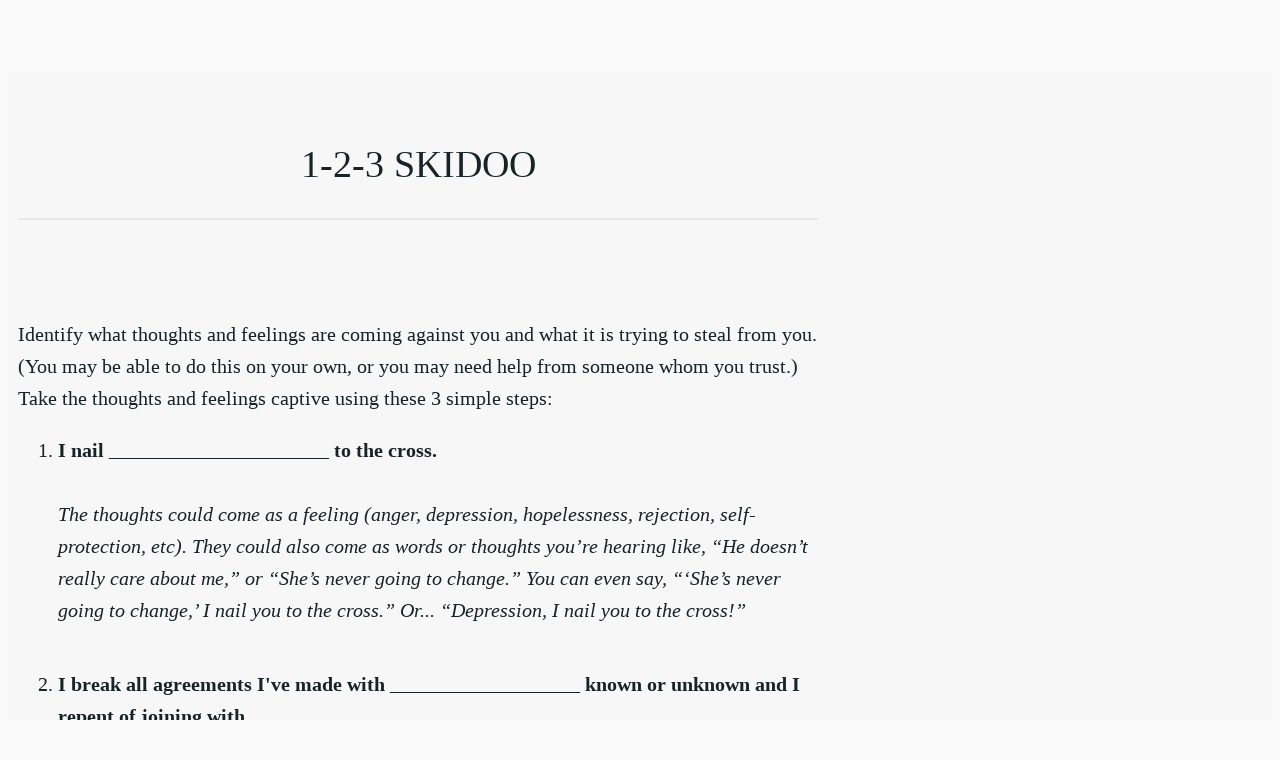

--- FILE ---
content_type: text/html; charset=utf-8
request_url: https://app.nothinghidden.com/tools/i/26211256/1-2-3-skidoo
body_size: 36304
content:
<!DOCTYPE html><html style="--visible-tabbar-height:0px;--visible-safe-area-inset-bottom:env(safe-area-inset-bottom);--visible-safe-header-inset-bottom:0px;--visible-detail-swipe-pager-height:0px;" lang="en"><head>
    <base href="/">
    <title>1-2-3 SKIDOO</title>
    <meta http-equiv="X-UA-Compatible" content="IE=edge">
    <meta http-equiv="Content-Type" content="text/html; Charset=UTF-8">
    <meta name="viewport" content="width=device-width, initial-scale=1.0, viewport-fit=cover">
    <meta name="msapplication-tap-highlight" content="no">
    <meta name="apple-mobile-web-app-capable" content="yes">
    <link rel="manifest" href="/front-assets/manifest.json">
    <link rel="preconnect" href="https://fonts.gstatic.com/" crossorigin="">
    <link rel="preconnect" href="https://back.ww-cdn.com/" crossorigin="">
    <link rel="preload" href="/apiv4/getSettings?platform=webapp" crossorigin="" as="fetch">
    <link rel="preload" href="/apiv3/getLanguage" crossorigin="" as="fetch">
    <script nomodule="" src="front-assets/ie-polyfills.min.js"></script>
<meta name="keywords" content="Love After Marriage, LAM, Single Life, SLW, Spirit Connection, SC,  Lori and Barry Byrne, marriage, transformation, build better relationships"><meta name="theme-color" content="transparent"><meta property="twitter:card" content="summary_large_image"><meta name="apple-mobile-web-app-title" content="NHM"><meta name="apple-mobile-web-app-status-bar-style" content="black-translucent"><link rel="apple-touch-icon" href="https://back.ww-cdn.com/apiv3/cdn/758861/apiv3/release/iphone/18/photo/meta_images_touchIcon@2x.png?v=1523988030"><link href="https://fonts.gstatic.com" rel="preconnect" crossorigin=""><style ng-transition="gb-app">[_nghost-sc139]{inset:0;z-index:0;pointer-events:none;position:absolute;transform:translateZ(0)}.fixed[_nghost-sc139]{position:fixed}.fixed[_nghost-sc139]   .bg-landscape[_ngcontent-sc139], .fixed[_nghost-sc139]   .bg-portrait[_ngcontent-sc139], .fixed[_nghost-sc139]   .bg-mobile[_ngcontent-sc139]{position:fixed}.bg-landscape[_ngcontent-sc139], .bg-portrait[_ngcontent-sc139], .bg-mobile[_ngcontent-sc139]{background:transparent center center no-repeat;background-size:cover;inset:0;position:absolute;transform:translateZ(0)}.bg-landscape-img[_ngcontent-sc139], .bg-portrait-img[_ngcontent-sc139]{object-fit:cover;inset:0;height:100%;width:100%;position:absolute;transform:translateZ(0)}@media only screen and (orientation: portrait) and (min-width: 1025px),only screen and (orientation: landscape) and (min-width: 1280px){.bg-mobile[_ngcontent-sc139]{visibility:hidden}}@media only screen and (orientation: portrait) and (min-width: 1025px) and (orientation: landscape),only screen and (orientation: landscape) and (min-width: 1280px) and (orientation: landscape){.bg-portrait[_ngcontent-sc139], .bg-portrait-img[_ngcontent-sc139]{visibility:hidden}}@media only screen and (orientation: portrait) and (min-width: 1025px) and (orientation: portrait),only screen and (orientation: landscape) and (min-width: 1280px) and (orientation: portrait){.bg-landscape[_ngcontent-sc139], .bg-landscape-img[_ngcontent-sc139]{visibility:hidden}}@media only screen and (orientation: portrait) and (min-width: 600px) and (max-width: 1024px),only screen and (orientation: landscape) and (min-width: 960px) and (max-width: 1279px){.bg-mobile[_ngcontent-sc139]{visibility:hidden}}@media only screen and (orientation: portrait) and (min-width: 600px) and (max-width: 1024px) and (orientation: landscape),only screen and (orientation: landscape) and (min-width: 960px) and (max-width: 1279px) and (orientation: landscape){.bg-portrait[_ngcontent-sc139], .bg-portrait-img[_ngcontent-sc139]{visibility:hidden}}@media only screen and (orientation: portrait) and (min-width: 600px) and (max-width: 1024px) and (orientation: portrait),only screen and (orientation: landscape) and (min-width: 960px) and (max-width: 1279px) and (orientation: portrait){.bg-landscape[_ngcontent-sc139], .bg-landscape-img[_ngcontent-sc139]{visibility:hidden}}@media only screen and (orientation: portrait) and (max-width: 599px),only screen and (orientation: landscape) and (max-width: 959px){.bg-portrait[_ngcontent-sc139], .bg-landscape[_ngcontent-sc139], .bg-portrait-img[_ngcontent-sc139], .bg-landscape-img[_ngcontent-sc139]{visibility:hidden}}</style><meta name="description" content="Identify what thoughts and feelings are coming against you and what it is trying to steal from you. (You may be able to do this on your own, or you may need help from someone whom you trust.) Take th..."><meta property="twitter:title" content="1-2-3 SKIDOO"><meta property="twitter:description" content="Identify what thoughts and feelings are coming against you and what it is trying to steal from you. (You may be able to do this on your own, or you may need help from someone whom you trust.) Take th..."><meta property="twitter:image" content=""><meta property="og:type" content="article"><meta property="og:title" content="1-2-3 SKIDOO"><meta property="og:description" content="Identify what thoughts and feelings are coming against you and what it is trying to steal from you. (You may be able to do this on your own, or you may need help from someone whom you trust.) Take th..."><meta property="og:url" content="https://app.nothinghidden.com/tools/i/26211256/1-2-3-skidoo"><meta property="og:image" content=""><link rel="canonical" href="https://app.nothinghidden.com/tools/i/26211256/1-2-3-skidoo"><style ng-transition="gb-app">#main-outlet-container[_ngcontent-sc605]{position:relative;width:100%;height:100%}</style><style ng-transition="gb-app">mat-sidenav-container.hide-backdrop[_ngcontent-sc128]{background-color:initial}mat-sidenav-container.hide-backdrop[_ngcontent-sc128]    >.mat-drawer-backdrop{opacity:0}mat-sidenav-container[_ngcontent-sc128]    {height:100%;overflow:initial}.open[_nghost-sc128]   mat-sidenav-container[_ngcontent-sc128]    {z-index:1300}mat-sidenav-container[_ngcontent-sc128]     .mat-drawer-backdrop{position:fixed}mat-sidenav-container[_ngcontent-sc128]     mat-sidenav-content{overflow:initial}mat-sidenav[_ngcontent-sc128]{height:100%;min-width:0}gb-root-tabbar[_nghost-sc128]   mat-sidenav.mat-drawer[_ngcontent-sc128], gb-root-tabbar   [_nghost-sc128]   mat-sidenav.mat-drawer[_ngcontent-sc128], gb-root-floating-tabbar[_nghost-sc128]   mat-sidenav.mat-drawer[_ngcontent-sc128], gb-root-floating-tabbar   [_nghost-sc128]   mat-sidenav.mat-drawer[_ngcontent-sc128]{background-color:transparent}gb-root-tabbar[_nghost-sc128]   mat-sidenav.mat-drawer[_ngcontent-sc128]   a[_ngcontent-sc128], gb-root-tabbar   [_nghost-sc128]   mat-sidenav.mat-drawer[_ngcontent-sc128]   a[_ngcontent-sc128], gb-root-floating-tabbar[_nghost-sc128]   mat-sidenav.mat-drawer[_ngcontent-sc128]   a[_ngcontent-sc128], gb-root-floating-tabbar   [_nghost-sc128]   mat-sidenav.mat-drawer[_ngcontent-sc128]   a[_ngcontent-sc128], gb-root-tabbar[_nghost-sc128]   mat-sidenav.mat-drawer[_ngcontent-sc128]   button[_ngcontent-sc128], gb-root-tabbar   [_nghost-sc128]   mat-sidenav.mat-drawer[_ngcontent-sc128]   button[_ngcontent-sc128], gb-root-floating-tabbar[_nghost-sc128]   mat-sidenav.mat-drawer[_ngcontent-sc128]   button[_ngcontent-sc128], gb-root-floating-tabbar   [_nghost-sc128]   mat-sidenav.mat-drawer[_ngcontent-sc128]   button[_ngcontent-sc128]{outline:none}.no-bg[_nghost-sc128]   mat-sidenav[_ngcontent-sc128]{box-shadow:none;background-color:transparent}@media only screen and (orientation: portrait) and (max-width: 599px),only screen and (orientation: landscape) and (max-width: 959px){gb-root-tabbar[_nghost-sc128]   mat-sidenav.mat-drawer[_ngcontent-sc128], gb-root-tabbar   [_nghost-sc128]   mat-sidenav.mat-drawer[_ngcontent-sc128]{height:calc(100% - 66px);height:calc(100% - 66px - env(safe-area-inset-bottom));box-shadow:none!important;transition:none!important}gb-root-tabbar[_nghost-sc128]   mat-sidenav-container[_ngcontent-sc128]     .mat-drawer-backdrop, gb-root-tabbar   [_nghost-sc128]   mat-sidenav-container[_ngcontent-sc128]     .mat-drawer-backdrop{bottom:66px;bottom:calc(66px + env(safe-area-inset-bottom))}}</style><style ng-transition="gb-app">[_nghost-sc113]{display:block;height:100%;overflow-y:auto}.no-scrollbar[_nghost-sc113]::-webkit-scrollbar{width:0!important}.windows-scrollbar[_nghost-sc113]::-webkit-scrollbar-track:vertical, .windows-scrollbar[_nghost-sc113]   *[_ngcontent-sc113]::-webkit-scrollbar-track:vertical{background-color:#0000;border-right:3px solid rgba(255,255,255,.6)}.windows-scrollbar[_nghost-sc113]::-webkit-scrollbar, .windows-scrollbar[_nghost-sc113]   *[_ngcontent-sc113]::-webkit-scrollbar{width:3px}.windows-scrollbar[_nghost-sc113]::-webkit-scrollbar-thumb:vertical, .windows-scrollbar[_nghost-sc113]   *[_ngcontent-sc113]::-webkit-scrollbar-thumb:vertical{background-color:#0000;border-right:3px solid rgba(50,50,50,.5)}.windows-scrollbar[_nghost-sc113]::-webkit-scrollbar-thumb:vertical:hover, .windows-scrollbar[_nghost-sc113]   *[_ngcontent-sc113]::-webkit-scrollbar-thumb:vertical:hover{background-color:#969696b3;border-right:none;border-radius:10px}.windows-scrollbar[_nghost-sc113]::-webkit-scrollbar-track:horizontal, .windows-scrollbar[_nghost-sc113]   *[_ngcontent-sc113]::-webkit-scrollbar-track:horizontal{background-color:#0000;border-bottom:3px solid rgba(255,255,255,.6)}.windows-scrollbar[_nghost-sc113]::-webkit-scrollbar:horizontal, .windows-scrollbar[_nghost-sc113]   *[_ngcontent-sc113]::-webkit-scrollbar:horizontal{height:3px}.windows-scrollbar[_nghost-sc113]::-webkit-scrollbar-thumb:horizontal, .windows-scrollbar[_nghost-sc113]   *[_ngcontent-sc113]::-webkit-scrollbar-thumb:horizontal{background-color:#0000;border-bottom:3px solid rgba(50,50,50,.5)}.windows-scrollbar[_nghost-sc113]::-webkit-scrollbar-thumb:horizontal:hover, .windows-scrollbar[_nghost-sc113]   *[_ngcontent-sc113]::-webkit-scrollbar-thumb:horizontal:hover{background-color:#969696b3;border-bottom:none;border-radius:10px}</style><style ng-transition="gb-app">[_nghost-sc604]{display:block;height:100%}[_nghost-sc604]   .gb-tabbar-other[_ngcontent-sc604]{min-height:100%}[_nghost-sc604]   .gb-tabbar-other[_ngcontent-sc604]   .close[_ngcontent-sc604]{position:fixed;top:20px;right:15px;align-self:center;transform:translateZ(0);z-index:1301}[_nghost-sc604]   .gb-tabbar-other[_ngcontent-sc604]   ul[_ngcontent-sc604]{background:transparent center center no-repeat;background-size:cover;min-height:100%;padding:10px 0}[_nghost-sc604]   .gb-tabbar-other[_ngcontent-sc604]   ul[_ngcontent-sc604]   li[_ngcontent-sc604]:last-of-type   .one-line[_ngcontent-sc604]{border:none!important}[_nghost-sc604]     gb-menu-element-classic-link .classic-link-icon{flex-shrink:0}@media only screen and (orientation: portrait) and (max-width: 599px),only screen and (orientation: landscape) and (max-width: 959px){[_nghost-sc604]{display:flex;flex-direction:column}[_nghost-sc604]   .gb-tabbar-other[_ngcontent-sc604]{display:flex;flex-direction:column;flex:1 0 100%}[_nghost-sc604]   .gb-tabbar-other[_ngcontent-sc604]   ul[_ngcontent-sc604]{flex:1;min-height:initial;overflow-y:auto;padding:0}}button[_ngcontent-sc604]{outline:none}</style><style ng-transition="gb-app">.mat-drawer-container{position:relative;z-index:1;box-sizing:border-box;-webkit-overflow-scrolling:touch;display:block;overflow:hidden}.mat-drawer-container[fullscreen]{top:0;left:0;right:0;bottom:0;position:absolute}.mat-drawer-container[fullscreen].mat-drawer-container-has-open{overflow:hidden}.mat-drawer-container.mat-drawer-container-explicit-backdrop .mat-drawer-side{z-index:3}.mat-drawer-container.ng-animate-disabled .mat-drawer-backdrop,.mat-drawer-container.ng-animate-disabled .mat-drawer-content,.ng-animate-disabled .mat-drawer-container .mat-drawer-backdrop,.ng-animate-disabled .mat-drawer-container .mat-drawer-content{transition:none}.mat-drawer-backdrop{top:0;left:0;right:0;bottom:0;position:absolute;display:block;z-index:3;visibility:hidden}.mat-drawer-backdrop.mat-drawer-shown{visibility:visible}.mat-drawer-transition .mat-drawer-backdrop{transition-duration:400ms;transition-timing-function:cubic-bezier(0.25, 0.8, 0.25, 1);transition-property:background-color,visibility}.cdk-high-contrast-active .mat-drawer-backdrop{opacity:.5}.mat-drawer-content{position:relative;z-index:1;display:block;height:100%;overflow:auto}.mat-drawer-transition .mat-drawer-content{transition-duration:400ms;transition-timing-function:cubic-bezier(0.25, 0.8, 0.25, 1);transition-property:transform,margin-left,margin-right}.mat-drawer{position:relative;z-index:4;display:block;position:absolute;top:0;bottom:0;z-index:3;outline:0;box-sizing:border-box;overflow-y:auto;transform:translate3d(-100%, 0, 0)}.cdk-high-contrast-active .mat-drawer,.cdk-high-contrast-active [dir=rtl] .mat-drawer.mat-drawer-end{border-right:solid 1px currentColor}.cdk-high-contrast-active [dir=rtl] .mat-drawer,.cdk-high-contrast-active .mat-drawer.mat-drawer-end{border-left:solid 1px currentColor;border-right:none}.mat-drawer.mat-drawer-side{z-index:2}.mat-drawer.mat-drawer-end{right:0;transform:translate3d(100%, 0, 0)}[dir=rtl] .mat-drawer{transform:translate3d(100%, 0, 0)}[dir=rtl] .mat-drawer.mat-drawer-end{left:0;right:auto;transform:translate3d(-100%, 0, 0)}.mat-drawer[style*="visibility: hidden"]{display:none}.mat-drawer-inner-container{width:100%;height:100%;overflow:auto;-webkit-overflow-scrolling:touch}.mat-sidenav-fixed{position:fixed}</style><style ng-transition="gb-app">mat-drawer-container.hide-backdrop[_ngcontent-sc126]{background-color:initial}mat-drawer-container.hide-backdrop[_ngcontent-sc126]    >.mat-drawer-backdrop{opacity:0}mat-drawer-container[_ngcontent-sc126]    {height:100%;overflow:initial}.open[_nghost-sc126]   mat-drawer-container[_ngcontent-sc126]    {z-index:1300}mat-drawer-container[_ngcontent-sc126]     .mat-drawer-backdrop{position:fixed}mat-drawer-container[_ngcontent-sc126]     mat-drawer-content{overflow:initial}mat-drawer[_ngcontent-sc126]{position:fixed;height:100%;width:400px;min-width:0}mat-drawer.no-shadow[_ngcontent-sc126]{box-shadow:none}@media only screen and (orientation: portrait) and (min-width: 600px) and (max-width: 1024px),only screen and (orientation: landscape) and (min-width: 960px) and (max-width: 1279px){mat-drawer[_ngcontent-sc126]{width:320px}}@media only screen and (orientation: portrait) and (max-width: 599px),only screen and (orientation: landscape) and (max-width: 959px){mat-drawer[_ngcontent-sc126]{width:100%}}</style><style ng-transition="gb-app">[_nghost-sc555]{display:block;min-height:100%;padding-bottom:var(--footer-height)}[_nghost-sc555] > *[_ngcontent-sc555]{display:flex;flex-direction:column;min-height:calc(100vh - var(--footer-height))}</style><style ng-transition="gb-app">gb-loading-spinner{display:flex;justify-content:center;padding:20px 0}gb-loading-spinner.fixed{position:fixed;width:100%;top:64px}gb-loading-spinner circle{animation-duration:4s!important;animation-timing-function:ease-in-out!important;animation-iteration-count:infinite!important}gb-loading-spinner mat-spinner.small circle{animation-name:colors,mat-progress-spinner-stroke-rotate-50!important}gb-loading-spinner mat-spinner:not(.small) circle{animation-name:colors,mat-progress-spinner-stroke-rotate-100!important}@keyframes colors{0%{stroke:#42a5f5}25%{stroke:#f44336}50%{stroke:#fdd835}75%{stroke:#4caf50}to{stroke:#42a5f5}}@media only screen and (orientation: portrait) and (max-width: 1024px),only screen and (orientation: landscape) and (max-width: 1279px){gb-loading-spinner.fixed{top:56px}}.gb-loading-spinner-backdrop{background-color:#fff}.gb-loading-spinner-backdrop.cdk-overlay-backdrop.cdk-overlay-backdrop-showing{opacity:.7}.gb-loading-spinner-backdrop~.cdk-overlay-pane gb-loading-spinner{position:fixed;top:0!important;bottom:0;left:0;right:0;display:flex;justify-content:center;align-items:center}
</style><style ng-transition="gb-app">.mat-progress-spinner{display:block;position:relative;overflow:hidden}.mat-progress-spinner svg{position:absolute;transform:rotate(-90deg);top:0;left:0;transform-origin:center;overflow:visible}.mat-progress-spinner circle{fill:rgba(0,0,0,0);transition:stroke-dashoffset 225ms linear}.cdk-high-contrast-active .mat-progress-spinner circle{stroke:CanvasText}.mat-progress-spinner[mode=indeterminate] svg{animation:mat-progress-spinner-linear-rotate 2000ms linear infinite}.mat-progress-spinner[mode=indeterminate] circle{transition-property:stroke;animation-duration:4000ms;animation-timing-function:cubic-bezier(0.35, 0, 0.25, 1);animation-iteration-count:infinite}.mat-progress-spinner._mat-animation-noopable svg,.mat-progress-spinner._mat-animation-noopable circle{animation:none;transition:none}@keyframes mat-progress-spinner-linear-rotate{0%{transform:rotate(0deg)}100%{transform:rotate(360deg)}}@keyframes mat-progress-spinner-stroke-rotate-100{0%{stroke-dashoffset:268.606171575px;transform:rotate(0)}12.5%{stroke-dashoffset:56.5486677px;transform:rotate(0)}12.5001%{stroke-dashoffset:56.5486677px;transform:rotateX(180deg) rotate(72.5deg)}25%{stroke-dashoffset:268.606171575px;transform:rotateX(180deg) rotate(72.5deg)}25.0001%{stroke-dashoffset:268.606171575px;transform:rotate(270deg)}37.5%{stroke-dashoffset:56.5486677px;transform:rotate(270deg)}37.5001%{stroke-dashoffset:56.5486677px;transform:rotateX(180deg) rotate(161.5deg)}50%{stroke-dashoffset:268.606171575px;transform:rotateX(180deg) rotate(161.5deg)}50.0001%{stroke-dashoffset:268.606171575px;transform:rotate(180deg)}62.5%{stroke-dashoffset:56.5486677px;transform:rotate(180deg)}62.5001%{stroke-dashoffset:56.5486677px;transform:rotateX(180deg) rotate(251.5deg)}75%{stroke-dashoffset:268.606171575px;transform:rotateX(180deg) rotate(251.5deg)}75.0001%{stroke-dashoffset:268.606171575px;transform:rotate(90deg)}87.5%{stroke-dashoffset:56.5486677px;transform:rotate(90deg)}87.5001%{stroke-dashoffset:56.5486677px;transform:rotateX(180deg) rotate(341.5deg)}100%{stroke-dashoffset:268.606171575px;transform:rotateX(180deg) rotate(341.5deg)}}</style><style mat-spinner-animation="50">
 @keyframes mat-progress-spinner-stroke-rotate-50 {
    0%      { stroke-dashoffset: 119.38052083641213;  transform: rotate(0); }
    12.5%   { stroke-dashoffset: 25.132741228718345;    transform: rotate(0); }
    12.5001%  { stroke-dashoffset: 25.132741228718345;    transform: rotateX(180deg) rotate(72.5deg); }
    25%     { stroke-dashoffset: 119.38052083641213;  transform: rotateX(180deg) rotate(72.5deg); }

    25.0001%   { stroke-dashoffset: 119.38052083641213;  transform: rotate(270deg); }
    37.5%   { stroke-dashoffset: 25.132741228718345;    transform: rotate(270deg); }
    37.5001%  { stroke-dashoffset: 25.132741228718345;    transform: rotateX(180deg) rotate(161.5deg); }
    50%     { stroke-dashoffset: 119.38052083641213;  transform: rotateX(180deg) rotate(161.5deg); }

    50.0001%  { stroke-dashoffset: 119.38052083641213;  transform: rotate(180deg); }
    62.5%   { stroke-dashoffset: 25.132741228718345;    transform: rotate(180deg); }
    62.5001%  { stroke-dashoffset: 25.132741228718345;    transform: rotateX(180deg) rotate(251.5deg); }
    75%     { stroke-dashoffset: 119.38052083641213;  transform: rotateX(180deg) rotate(251.5deg); }

    75.0001%  { stroke-dashoffset: 119.38052083641213;  transform: rotate(90deg); }
    87.5%   { stroke-dashoffset: 25.132741228718345;    transform: rotate(90deg); }
    87.5001%  { stroke-dashoffset: 25.132741228718345;    transform: rotateX(180deg) rotate(341.5deg); }
    100%    { stroke-dashoffset: 119.38052083641213;  transform: rotateX(180deg) rotate(341.5deg); }
  }
</style><style ng-transition="gb-app">[_nghost-sc282]{z-index:1050;position:sticky;top:0;display:block;width:100%}.fixed[_nghost-sc282]{position:fixed}.hide[_nghost-sc282], .resizing[_nghost-sc282]{position:relative}.resizing[_nghost-sc282]{overflow-x:initial}</style><style ng-transition="gb-app">.above[_nghost-sc268]{display:block}.navbar[_ngcontent-sc268]{z-index:1050;position:relative}.navbar[_ngcontent-sc268]   gb-background-image[_ngcontent-sc268]{height:100%}.navbar[_ngcontent-sc268]   .navbar-content[_ngcontent-sc268]{display:flex;justify-content:space-between;align-items:center;position:relative;height:100%}.navbar[_ngcontent-sc268]   .navbar-left[_ngcontent-sc268]{display:flex;z-index:1;align-items:center}.navbar[_ngcontent-sc268]   .navbar-left[_ngcontent-sc268]:not(.empty), .navbar[_ngcontent-sc268]   .navbar-left[_ngcontent-sc268]:not(:empty){padding-left:4px;margin-right:-12px}.navbar[_ngcontent-sc268]   .navbar-main[_ngcontent-sc268]{padding:4px 16px;flex:1;height:100%;min-width:0}.navbar[_ngcontent-sc268]   .navbar-right[_ngcontent-sc268]{display:flex;justify-content:flex-end;z-index:1;align-items:center;position:relative}.navbar[_ngcontent-sc268]   .navbar-right[_ngcontent-sc268]:not(.empty), .navbar[_ngcontent-sc268]   .navbar-right[_ngcontent-sc268]:not(:empty){padding-right:4px;margin-left:-12px}.navbar.medium[_ngcontent-sc268]   .navbar-content[_ngcontent-sc268], .navbar.big[_ngcontent-sc268]   .navbar-content[_ngcontent-sc268]{height:56px}.navbar.medium[_ngcontent-sc268]   .navbar-extend-content[_ngcontent-sc268], .navbar.medium[_ngcontent-sc268]   .navbar-main[_ngcontent-sc268], .navbar.big[_ngcontent-sc268]   .navbar-extend-content[_ngcontent-sc268], .navbar.big[_ngcontent-sc268]   .navbar-main[_ngcontent-sc268]{display:flex;flex-direction:column;flex:1}.navbar.medium[_ngcontent-sc268]   .navbar-main[_ngcontent-sc268], .navbar.big[_ngcontent-sc268]   .navbar-main[_ngcontent-sc268]{padding:16px}.navbar.medium[_ngcontent-sc268]   .with-elements[_ngcontent-sc268], .navbar.big[_ngcontent-sc268]   .with-elements[_ngcontent-sc268]{margin-top:-16px}.navbar.medium[_ngcontent-sc268]   .with-elements[_ngcontent-sc268]   .navbar-main[_ngcontent-sc268], .navbar.big[_ngcontent-sc268]   .with-elements[_ngcontent-sc268]   .navbar-main[_ngcontent-sc268]{padding:16px 52px}.navbar.medium[_ngcontent-sc268]   .with-elements.left-empty[_ngcontent-sc268]   .navbar-main[_ngcontent-sc268], .navbar.big[_ngcontent-sc268]   .with-elements.left-empty[_ngcontent-sc268]   .navbar-main[_ngcontent-sc268]{padding-left:16px;padding-right:16px}.navbar.medium[_ngcontent-sc268]   .navbar-extend-content[_ngcontent-sc268]{min-height:75px;max-height:calc(19vh - 40px)}.navbar.big[_ngcontent-sc268]   .navbar-extend-content[_ngcontent-sc268]{min-height:198px;max-height:calc(38vh - 40px)}.navbar[_ngcontent-sc268]     [gbToolBar]:not(.share-only) div.sharing gb-toolbar-item:last-of-type{border-right-width:1px;border-right-style:solid;padding-right:8px}.navbar[_ngcontent-sc268]     [gbToolBar]:not(.share-only) div.actions{margin-left:8px}.navbar[_ngcontent-sc268]     [gbToolBar].share-only gb-toolbar-item:last-of-type gb-toolbar-social-item{margin-right:0}.navbar.resizing[_ngcontent-sc268]{padding-top:56px;padding-top:calc(56px + env(safe-area-inset-top))}.navbar.resizing[_ngcontent-sc268]   .navbar-content[_ngcontent-sc268]{position:fixed;left:0;right:0;top:0;top:env(safe-area-inset-top);height:56px!important}.navbar.resizing[_ngcontent-sc268]   .layer[_ngcontent-sc268]{position:fixed;left:0;right:0;top:0;will-change:transform;transform-origin:top center}@media only screen and (orientation: portrait) and (min-width: 600px) and (max-width: 1024px),only screen and (orientation: landscape) and (min-width: 960px) and (max-width: 1279px){.navbar[_ngcontent-sc268]   .navbar-left[_ngcontent-sc268]:not(.empty), .navbar[_ngcontent-sc268]   .navbar-left[_ngcontent-sc268]:not(:empty){padding-left:8px}.navbar[_ngcontent-sc268]   .navbar-main[_ngcontent-sc268]{padding:4px 20px}}@media only screen and (orientation: portrait) and (min-width: 600px) and (max-width: 1024px) and (orientation: portrait),only screen and (orientation: landscape) and (min-width: 960px) and (max-width: 1279px) and (orientation: portrait){.navbar.medium[_ngcontent-sc268]   .navbar-extend-content[_ngcontent-sc268]{min-height:150px}.navbar.medium[_ngcontent-sc268]   .navbar-main[_ngcontent-sc268]{padding:40px 20px}.navbar.medium[_ngcontent-sc268]   .with-elements[_ngcontent-sc268]   .navbar-main[_ngcontent-sc268]{padding:40px 56px}.navbar.medium[_ngcontent-sc268]   .with-elements.left-empty[_ngcontent-sc268]   .navbar-main[_ngcontent-sc268]{padding-left:20px;padding-right:20px}}@media only screen and (orientation: portrait) and (min-width: 600px) and (max-width: 1024px) and (orientation: landscape),only screen and (orientation: landscape) and (min-width: 960px) and (max-width: 1279px) and (orientation: landscape){.navbar.medium[_ngcontent-sc268]   .navbar-extend-content[_ngcontent-sc268]{min-height:100px}.navbar.medium[_ngcontent-sc268]   .navbar-main[_ngcontent-sc268]{padding:20px}.navbar.medium[_ngcontent-sc268]   .with-elements[_ngcontent-sc268]   .navbar-main[_ngcontent-sc268]{padding:20px 56px}.navbar.medium[_ngcontent-sc268]   .with-elements.left-empty[_ngcontent-sc268]   .navbar-main[_ngcontent-sc268]{padding-left:20px;padding-right:20px}}@media only screen and (orientation: portrait) and (min-width: 600px) and (max-width: 1024px) and (orientation: portrait),only screen and (orientation: landscape) and (min-width: 960px) and (max-width: 1279px) and (orientation: portrait){.navbar.big[_ngcontent-sc268]   .navbar-extend-content[_ngcontent-sc268]{min-height:344px}.navbar.big[_ngcontent-sc268]   .navbar-main[_ngcontent-sc268]{padding:80px 20px}.navbar.big[_ngcontent-sc268]   .with-elements[_ngcontent-sc268]   .navbar-main[_ngcontent-sc268]{padding:80px 56px}.navbar.big[_ngcontent-sc268]   .with-elements.left-empty[_ngcontent-sc268]   .navbar-main[_ngcontent-sc268]{padding-left:20px;padding-right:20px}}@media only screen and (orientation: portrait) and (min-width: 600px) and (max-width: 1024px) and (orientation: landscape),only screen and (orientation: landscape) and (min-width: 960px) and (max-width: 1279px) and (orientation: landscape){.navbar.big[_ngcontent-sc268]   .navbar-extend-content[_ngcontent-sc268]{min-height:244px}.navbar.big[_ngcontent-sc268]   .navbar-main[_ngcontent-sc268]{padding:40px 20px}.navbar.big[_ngcontent-sc268]   .with-elements[_ngcontent-sc268]   .navbar-main[_ngcontent-sc268]{padding:40px 56px}.navbar.big[_ngcontent-sc268]   .with-elements.left-empty[_ngcontent-sc268]   .navbar-main[_ngcontent-sc268]{padding-left:20px;padding-right:20px}}@media only screen and (orientation: portrait) and (min-width: 600px) and (max-width: 1024px),only screen and (orientation: landscape) and (min-width: 960px) and (max-width: 1279px){.navbar[_ngcontent-sc268]   .navbar-right[_ngcontent-sc268]:not(.empty), .navbar[_ngcontent-sc268]   .navbar-right[_ngcontent-sc268]:not(:empty){padding-right:8px}}@media only screen and (orientation: portrait) and (min-width: 1025px),only screen and (orientation: landscape) and (min-width: 1280px){.navbar[_ngcontent-sc268]   .navbar-left[_ngcontent-sc268]:not(.empty), .navbar[_ngcontent-sc268]   .navbar-left[_ngcontent-sc268]:not(:empty){padding-left:8px}.navbar[_ngcontent-sc268]   .navbar-main[_ngcontent-sc268]{padding:4px 20px}.navbar.medium[_ngcontent-sc268]   .navbar-extend-content[_ngcontent-sc268]{min-height:126px}.navbar.medium[_ngcontent-sc268]   .navbar-main[_ngcontent-sc268]{padding:20px}.navbar.medium[_ngcontent-sc268]   .with-elements[_ngcontent-sc268]   .navbar-main[_ngcontent-sc268]{padding:20px 56px}.navbar.medium[_ngcontent-sc268]   .with-elements.left-empty[_ngcontent-sc268]   .navbar-main[_ngcontent-sc268]{padding-left:20px;padding-right:20px}.navbar.big[_ngcontent-sc268]   .navbar-extend-content[_ngcontent-sc268]{min-height:298px}.navbar.big[_ngcontent-sc268]   .navbar-main[_ngcontent-sc268]{padding:40px 20px}.navbar.big[_ngcontent-sc268]   .with-elements[_ngcontent-sc268]   .navbar-main[_ngcontent-sc268]{padding:40px 56px}.navbar.big[_ngcontent-sc268]   .with-elements.left-empty[_ngcontent-sc268]   .navbar-main[_ngcontent-sc268]{padding-left:20px;padding-right:20px}.navbar[_ngcontent-sc268]   .navbar-right[_ngcontent-sc268]:not(.empty), .navbar[_ngcontent-sc268]   .navbar-right[_ngcontent-sc268]:not(:empty){padding-right:28px}}@media only screen and (min-width: 1440px){.navbar[_ngcontent-sc268]   .navbar-left[_ngcontent-sc268]:not(.empty), .navbar[_ngcontent-sc268]   .navbar-left[_ngcontent-sc268]:not(:empty){padding-left:16px}.navbar[_ngcontent-sc268]   .navbar-main[_ngcontent-sc268]{padding:4px 28px}.navbar.medium[_ngcontent-sc268]   .navbar-extend-content[_ngcontent-sc268]{min-height:160px}.navbar.medium[_ngcontent-sc268]   .navbar-main[_ngcontent-sc268]{padding:28px}.navbar.medium[_ngcontent-sc268]   .with-elements[_ngcontent-sc268]   .navbar-main[_ngcontent-sc268]{padding:28px 64px}.navbar.medium[_ngcontent-sc268]   .with-elements.left-empty[_ngcontent-sc268]   .navbar-main[_ngcontent-sc268]{padding-left:28px;padding-right:28px}.navbar.big[_ngcontent-sc268]   .navbar-extend-content[_ngcontent-sc268]{min-height:366px}.navbar.big[_ngcontent-sc268]   .navbar-main[_ngcontent-sc268]{padding:56px 28px}.navbar.big[_ngcontent-sc268]   .with-elements[_ngcontent-sc268]   .navbar-main[_ngcontent-sc268]{padding:56px 64px}.navbar.big[_ngcontent-sc268]   .with-elements.left-empty[_ngcontent-sc268]   .navbar-main[_ngcontent-sc268]{padding-left:28px;padding-right:28px}.navbar[_ngcontent-sc268]   .navbar-right[_ngcontent-sc268]:not(.empty), .navbar[_ngcontent-sc268]   .navbar-right[_ngcontent-sc268]:not(:empty){padding-right:16px}}@media only screen and (orientation: portrait) and (min-width: 600px),only screen and (orientation: landscape) and (min-width: 960px){.navbar.small[_ngcontent-sc268]{height:64px;overflow:hidden}.navbar.medium[_ngcontent-sc268]   .navbar-content[_ngcontent-sc268], .navbar.big[_ngcontent-sc268]   .navbar-content[_ngcontent-sc268]{height:64px}.navbar.medium[_ngcontent-sc268]   .with-elements[_ngcontent-sc268], .navbar.big[_ngcontent-sc268]   .with-elements[_ngcontent-sc268]{margin-top:-20px}.navbar.medium[_ngcontent-sc268]   .navbar-extend-content[_ngcontent-sc268]{max-height:calc(19vh - 44px)}.navbar.big[_ngcontent-sc268]   .navbar-extend-content[_ngcontent-sc268]{max-height:calc(38vh - 44px)}.navbar.resizing[_ngcontent-sc268]{padding-top:64px}.navbar.resizing[_ngcontent-sc268]   .navbar-content[_ngcontent-sc268]{height:64px!important}}@media only screen and (orientation: portrait) and (max-width: 599px),only screen and (orientation: landscape) and (max-width: 959px){.navbar[_ngcontent-sc268]{padding-top:env(safe-area-inset-top)}.navbar.small[_ngcontent-sc268]{height:56px;height:calc(56px + env(safe-area-inset-top));overflow:hidden}}</style><style ng-transition="gb-app">[_nghost-sc267]{display:flex;justify-content:center;align-items:center;flex:1;height:100%;overflow:hidden}.align-left[_nghost-sc267]{justify-content:flex-start}.align-left[_nghost-sc267]   h1[_ngcontent-sc267], .align-left[_nghost-sc267] > a[_ngcontent-sc267]{width:100%}.item-title-displayed[_nghost-sc267]{justify-content:flex-start}.item-title-displayed[_nghost-sc267]   .title-content[_ngcontent-sc267]{width:100%;display:flex;flex-direction:column;justify-content:center}.item-title-displayed[_nghost-sc267]   .title-text[_ngcontent-sc267]{font-size:20px!important}.navbar.small[_nghost-sc267] -no-combinator[_nghost-sc267]:not(.item-title-displayed):not(.align-left)   .wrapper[_ngcontent-sc267], .navbar.small   [_nghost-sc267]:not(.item-title-displayed):not(.align-left)   .wrapper[_ngcontent-sc267], .navbar.resizing.ready[_nghost-sc267]:not(.item-title-displayed):not(.align-left)   .wrapper[_ngcontent-sc267], .navbar.resizing.ready   [_nghost-sc267]:not(.item-title-displayed):not(.align-left)   .wrapper[_ngcontent-sc267]{justify-content:center}.navbar.small[_nghost-sc267] -no-combinator[_nghost-sc267]:not(.item-title-displayed):not(.align-left).shrink-2, .navbar.small   [_nghost-sc267]:not(.item-title-displayed):not(.align-left).shrink-2, .navbar.resizing.ready[_nghost-sc267]:not(.item-title-displayed):not(.align-left).shrink-2, .navbar.resizing.ready   [_nghost-sc267]:not(.item-title-displayed):not(.align-left).shrink-2, .navbar.small[_nghost-sc267] -no-combinator[_nghost-sc267]:not(.item-title-displayed):not(.align-left).shrink-1, .navbar.small   [_nghost-sc267]:not(.item-title-displayed):not(.align-left).shrink-1, .navbar.resizing.ready[_nghost-sc267]:not(.item-title-displayed):not(.align-left).shrink-1, .navbar.resizing.ready   [_nghost-sc267]:not(.item-title-displayed):not(.align-left).shrink-1{position:absolute;width:100%;height:calc(100% - 8px);top:4px;left:0}.navbar.small[_nghost-sc267] -no-combinator[_nghost-sc267]:not(.item-title-displayed):not(.align-left).shrink-2   .wrapper[_ngcontent-sc267], .navbar.small   [_nghost-sc267]:not(.item-title-displayed):not(.align-left).shrink-2   .wrapper[_ngcontent-sc267], .navbar.resizing.ready[_nghost-sc267]:not(.item-title-displayed):not(.align-left).shrink-2   .wrapper[_ngcontent-sc267], .navbar.resizing.ready   [_nghost-sc267]:not(.item-title-displayed):not(.align-left).shrink-2   .wrapper[_ngcontent-sc267]{max-width:calc(100% - 208px)}.navbar.small[_nghost-sc267] -no-combinator[_nghost-sc267]:not(.item-title-displayed):not(.align-left).shrink-1   .wrapper[_ngcontent-sc267], .navbar.small   [_nghost-sc267]:not(.item-title-displayed):not(.align-left).shrink-1   .wrapper[_ngcontent-sc267], .navbar.resizing.ready[_nghost-sc267]:not(.item-title-displayed):not(.align-left).shrink-1   .wrapper[_ngcontent-sc267], .navbar.resizing.ready   [_nghost-sc267]:not(.item-title-displayed):not(.align-left).shrink-1   .wrapper[_ngcontent-sc267]{max-width:calc(100% - 104px)}.wrapper[_ngcontent-sc267]{max-width:100%}.navbar.small[_nghost-sc267]   .wrapper[_ngcontent-sc267], .navbar.small   [_nghost-sc267]   .wrapper[_ngcontent-sc267]{height:100%}h1[_ngcontent-sc267]{margin:0;height:100%;line-height:initial}.title-text[_ngcontent-sc267]{white-space:nowrap;overflow:hidden;width:100%;display:inline-block;text-overflow:ellipsis}[_nghost-sc267]:not(.align-left)   .title-text[_ngcontent-sc267]{text-align:center}.title-text-container[_ngcontent-sc267]{display:flex;width:100%;height:100%;align-items:center;justify-content:center}.title-content[_ngcontent-sc267]{display:flex;flex-direction:column;justify-content:center;height:100%}img[_ngcontent-sc267]{max-height:100%;display:none}img.loaded[_ngcontent-sc267]{display:block}.desc-text[_ngcontent-sc267]{margin-top:16px;display:block;line-height:normal;transform-origin:left top;will-change:transform,opacity}[_nghost-sc267]:not(.align-left)   .desc-text[_ngcontent-sc267]{text-align:center}.title-element[_ngcontent-sc267]{will-change:transform,max-width,font-size;transform-origin:left top;vertical-align:middle}.navbar.medium[_nghost-sc267]   .title-content[_ngcontent-sc267], .navbar.medium   [_nghost-sc267]   .title-content[_ngcontent-sc267], .navbar.medium[_nghost-sc267]   img[_ngcontent-sc267], .navbar.medium   [_nghost-sc267]   img[_ngcontent-sc267]{max-height:calc(19vh - 72px)}.navbar.big[_nghost-sc267]   .title-content[_ngcontent-sc267], .navbar.big   [_nghost-sc267]   .title-content[_ngcontent-sc267], .navbar.big[_nghost-sc267]   img[_ngcontent-sc267], .navbar.big   [_nghost-sc267]   img[_ngcontent-sc267]{max-height:calc(max(238px,38vh) - 72px)}@media only screen and (orientation: portrait) and (min-width: 600px) and (max-width: 1024px) and (orientation: portrait),only screen and (orientation: landscape) and (min-width: 960px) and (max-width: 1279px) and (orientation: portrait){[_nghost-sc267]:not(.item-title-displayed)   .wrapper[_ngcontent-sc267]{max-width:50vw!important}}@media only screen and (orientation: portrait) and (min-width: 600px) and (max-width: 1024px) and (orientation: landscape),only screen and (orientation: landscape) and (min-width: 960px) and (max-width: 1279px) and (orientation: landscape){[_nghost-sc267]:not(.item-title-displayed)   .wrapper[_ngcontent-sc267]{max-width:40vw!important}}@media only screen and (orientation: portrait) and (min-width: 600px) and (max-width: 1024px) and (orientation: portrait),only screen and (orientation: landscape) and (min-width: 960px) and (max-width: 1279px) and (orientation: portrait){.navbar.medium[_nghost-sc267]   img[_ngcontent-sc267], .navbar.medium   [_nghost-sc267]   img[_ngcontent-sc267], .navbar.medium[_nghost-sc267]   .title-text[_ngcontent-sc267], .navbar.medium   [_nghost-sc267]   .title-text[_ngcontent-sc267]{max-height:calc(19vh - 124px)}}@media only screen and (orientation: portrait) and (min-width: 600px) and (max-width: 1024px) and (orientation: landscape),only screen and (orientation: landscape) and (min-width: 960px) and (max-width: 1279px) and (orientation: landscape){.navbar.medium[_nghost-sc267]   img[_ngcontent-sc267], .navbar.medium   [_nghost-sc267]   img[_ngcontent-sc267], .navbar.medium[_nghost-sc267]   .title-text[_ngcontent-sc267], .navbar.medium   [_nghost-sc267]   .title-text[_ngcontent-sc267]{max-height:calc(19vh - 84px)}}@media only screen and (orientation: portrait) and (min-width: 600px) and (max-width: 1024px) and (orientation: portrait),only screen and (orientation: landscape) and (min-width: 960px) and (max-width: 1279px) and (orientation: portrait){.navbar.big[_nghost-sc267]:not(.item-title-displayed)   .wrapper[_ngcontent-sc267], .navbar.big   [_nghost-sc267]:not(.item-title-displayed)   .wrapper[_ngcontent-sc267]{max-width:75vw!important}.navbar.big[_nghost-sc267]   .title-content[_ngcontent-sc267], .navbar.big   [_nghost-sc267]   .title-content[_ngcontent-sc267], .navbar.big[_nghost-sc267]   img[_ngcontent-sc267], .navbar.big   [_nghost-sc267]   img[_ngcontent-sc267]{max-height:calc(max(388px,38vh) - 204px)}}@media only screen and (orientation: portrait) and (min-width: 600px) and (max-width: 1024px) and (orientation: landscape),only screen and (orientation: landscape) and (min-width: 960px) and (max-width: 1279px) and (orientation: landscape){.navbar.big[_nghost-sc267]:not(.item-title-displayed)   .wrapper[_ngcontent-sc267], .navbar.big   [_nghost-sc267]:not(.item-title-displayed)   .wrapper[_ngcontent-sc267]{max-width:60vw!important}.navbar.big[_nghost-sc267]   .title-content[_ngcontent-sc267], .navbar.big   [_nghost-sc267]   .title-content[_ngcontent-sc267], .navbar.big[_nghost-sc267]   img[_ngcontent-sc267], .navbar.big   [_nghost-sc267]   img[_ngcontent-sc267]{max-height:calc(max(288px,38vh) - 124px)}}@media only screen and (orientation: portrait) and (min-width: 600px) and (max-width: 1024px),only screen and (orientation: landscape) and (min-width: 960px) and (max-width: 1279px){.desc-text[_ngcontent-sc267]{margin-top:20px}}@media only screen and (orientation: portrait) and (min-width: 1025px),only screen and (orientation: landscape) and (min-width: 1280px){[_nghost-sc267]:not(.item-title-displayed)   .wrapper[_ngcontent-sc267]{max-width:calc(33.3333333333vw)!important}.navbar.medium[_nghost-sc267]   .title-content[_ngcontent-sc267], .navbar.medium   [_nghost-sc267]   .title-content[_ngcontent-sc267], .navbar.medium[_nghost-sc267]   img[_ngcontent-sc267], .navbar.medium   [_nghost-sc267]   img[_ngcontent-sc267]{max-height:calc(19vh - 84px)}.navbar.big[_nghost-sc267]:not(.item-title-displayed)   .wrapper[_ngcontent-sc267], .navbar.big   [_nghost-sc267]:not(.item-title-displayed)   .wrapper[_ngcontent-sc267]{max-width:50vw!important}.navbar.big[_nghost-sc267]   .title-content[_ngcontent-sc267], .navbar.big   [_nghost-sc267]   .title-content[_ngcontent-sc267], .navbar.big[_nghost-sc267]   img[_ngcontent-sc267], .navbar.big   [_nghost-sc267]   img[_ngcontent-sc267]{max-height:calc(max(342px,38vh) - 124px)}.desc-text[_ngcontent-sc267]{margin-top:20px}}@media only screen and (min-width: 1440px){.navbar.medium[_nghost-sc267]   .title-content[_ngcontent-sc267], .navbar.medium   [_nghost-sc267]   .title-content[_ngcontent-sc267], .navbar.medium[_nghost-sc267]   img[_ngcontent-sc267], .navbar.medium   [_nghost-sc267]   img[_ngcontent-sc267]{max-height:calc(19vh - 100px)}.navbar.big[_nghost-sc267]   .title-content[_ngcontent-sc267], .navbar.big   [_nghost-sc267]   .title-content[_ngcontent-sc267], .navbar.big[_nghost-sc267]   img[_ngcontent-sc267], .navbar.big   [_nghost-sc267]   img[_ngcontent-sc267]{max-height:calc(max(410px,38vh) - 156px)}.desc-text[_ngcontent-sc267]{margin-top:28px}}</style><style ng-transition="gb-app">[_nghost-sc456]{position:fixed;bottom:0;z-index:1031;width:100%;display:flex}ol[_ngcontent-sc456]{display:flex;justify-content:center;align-items:center;list-style:none;padding:4px 0;margin:0;flex:1}ol[_ngcontent-sc456]   li[_ngcontent-sc456]{border-radius:50%;margin:0 5px 0 0;position:relative;width:8px;height:8px;border:1px solid transparent;box-sizing:initial;display:inline-block}ol[_ngcontent-sc456]   li[_ngcontent-sc456]   .inner[_ngcontent-sc456]{position:absolute;top:-1px;left:-1px;transform-origin:center;transition:all .2s ease-out;transform:scale(0);width:calc(100% + 2px);height:calc(100% + 2px);border-radius:50%;display:block}ol[_ngcontent-sc456]   li.active[_ngcontent-sc456]   .inner[_ngcontent-sc456]{transform:scale(1)}@media only screen and (orientation: portrait) and (min-width: 1025px),only screen and (orientation: landscape) and (min-width: 1280px){ol[_ngcontent-sc456]   li[_ngcontent-sc456]{margin:5px 8px 5px 0}ol[_ngcontent-sc456]   li[_ngcontent-sc456]:hover   .inner[_ngcontent-sc456]{transform:scale(1)}}@media only screen and (orientation: portrait) and (min-width: 1025px),only screen and (orientation: landscape) and (min-width: 1280px){[_nghost-sc456]{display:none}}@media only screen and (device-width: 375px) and (device-height: 812px) and (-webkit-device-pixel-ratio: 3){[_nghost-sc456]{display:none}}</style><style ng-transition="gb-app">[_nghost-sc108]{display:block}.image-container[_ngcontent-sc108]{position:relative;width:100%;border-radius:inherit}.image-container.responsive[_ngcontent-sc108]{height:0}.image-container.responsive[_ngcontent-sc108]   .inner[_ngcontent-sc108]{position:absolute;top:0}.image-container[_ngcontent-sc108]   .image-host[_ngcontent-sc108]{overflow:hidden;position:absolute;border-radius:inherit;top:0;width:100%;height:100%;z-index:5}.image-container[_ngcontent-sc108]   .image[_ngcontent-sc108]{width:100%;height:100%;transition:transform .3s;background:transparent center center no-repeat;background-size:cover;will-change:transform,background-image,opacity}.image-container[_ngcontent-sc108]   .image.image-effect-dezoom[_ngcontent-sc108]{transform:scale(1.1)}.image-container[_ngcontent-sc108]   .image.image-effect-opacity[_ngcontent-sc108]:after{content:"";position:absolute;top:0;left:0;height:100%;width:100%;background-color:#0006;opacity:0;transition:opacity .3s}.image-container[_ngcontent-sc108]   .lazy-image[_ngcontent-sc108]{width:100%;height:100%;object-fit:cover}.cdk-keyboard-focused[_nghost-sc108]   .image-container[_ngcontent-sc108]   .image.image-effect-zoom[_ngcontent-sc108]{transform:scale(1.1)}.cdk-keyboard-focused[_nghost-sc108]   .image-container[_ngcontent-sc108]   .image.image-effect-dezoom[_ngcontent-sc108]{transform:scale(1)}.cdk-keyboard-focused[_nghost-sc108]   .image-container[_ngcontent-sc108]   .image.image-effect-opacity[_ngcontent-sc108]:after{opacity:1}.inner[_ngcontent-sc108]{position:relative;z-index:7;width:100%;height:100%}.inner[_ngcontent-sc108]:empty{display:none}@media (hover: hover){.image-container[_ngcontent-sc108]:hover   .image.image-effect-zoom[_ngcontent-sc108]{transform:scale(1.1)}.image-container[_ngcontent-sc108]:hover   .image.image-effect-dezoom[_ngcontent-sc108]{transform:scale(1)}.image-container[_ngcontent-sc108]:hover   .image.image-effect-opacity[_ngcontent-sc108]:after{opacity:1}}</style><style ng-transition="gb-app">[_nghost-sc259]{display:flex;align-items:center;justify-content:center;width:48px;height:48px;min-width:48px;cursor:pointer;padding:0}[_nghost-sc259]   button[_ngcontent-sc259]{width:100%;height:100%;padding:0;margin:0;border:none;cursor:pointer;outline:none;background-color:transparent}</style><style ng-transition="gb-app">[_nghost-sc210]{display:block;background:transparent center center no-repeat;background-size:cover}.one-line[_nghost-sc210]   .classic-link-title[_ngcontent-sc210]{white-space:nowrap;text-overflow:ellipsis;overflow:hidden}a[_ngcontent-sc210]{display:flex;height:100%;outline:none}a[_ngcontent-sc210]   .classic-link-title[_ngcontent-sc210]{padding:0 .1em;margin:0 -.1em}a[_ngcontent-sc210]   .title-wrapper[_ngcontent-sc210]{display:flex;flex-direction:row;align-items:center;overflow:hidden}a.inline[_ngcontent-sc210]{align-items:center}a.inline.align-center[_ngcontent-sc210]{justify-content:center}a.inline[_ngcontent-sc210]     .classic-link-icon+.title-wrapper{margin-left:16px}a.block[_ngcontent-sc210]{flex-direction:column;justify-content:center}a.block[_ngcontent-sc210]   .title-wrapper[_ngcontent-sc210]{justify-content:center}gb-menu-element-bag-container[_nghost-sc210] -no-combinator[_nghost-sc210], gb-menu-element-bag-container   [_nghost-sc210]{position:relative}.bullet[_ngcontent-sc210]{position:absolute;height:20px;width:20px;border-radius:20px;top:-5px;right:-10px;font-size:11px;line-height:20px;text-align:center}.inline[_ngcontent-sc210]   .bullet[_ngcontent-sc210]{position:initial;margin-left:.5em}gb-root-little-swipe[_nghost-sc210]   .bullet[_ngcontent-sc210], gb-root-little-swipe   [_nghost-sc210]   .bullet[_ngcontent-sc210]{right:30px;top:10px}gb-root-tabbar[_nghost-sc210]   a[_ngcontent-sc210], gb-root-tabbar   [_nghost-sc210]   a[_ngcontent-sc210], gb-root-floating-tabbar[_nghost-sc210]   a[_ngcontent-sc210], gb-root-floating-tabbar   [_nghost-sc210]   a[_ngcontent-sc210], gb-root-tabbar[_nghost-sc210]   .title-wrapper[_ngcontent-sc210], gb-root-tabbar   [_nghost-sc210]   .title-wrapper[_ngcontent-sc210], gb-root-floating-tabbar[_nghost-sc210]   .title-wrapper[_ngcontent-sc210], gb-root-floating-tabbar   [_nghost-sc210]   .title-wrapper[_ngcontent-sc210], gb-root-tabbar[_nghost-sc210]   .classic-link-title[_ngcontent-sc210], gb-root-tabbar   [_nghost-sc210]   .classic-link-title[_ngcontent-sc210], gb-root-floating-tabbar[_nghost-sc210]   .classic-link-title[_ngcontent-sc210], gb-root-floating-tabbar   [_nghost-sc210]   .classic-link-title[_ngcontent-sc210]{width:100%}@media only screen and (orientation: portrait) and (max-width: 599px),only screen and (orientation: landscape) and (max-width: 959px){gb-root-tabbar[_nghost-sc210]   .bullet[_ngcontent-sc210], gb-root-tabbar   [_nghost-sc210]   .bullet[_ngcontent-sc210], gb-root-floating-tabbar[_nghost-sc210]   .bullet[_ngcontent-sc210], gb-root-floating-tabbar   [_nghost-sc210]   .bullet[_ngcontent-sc210]{right:20%;top:5px}}@media only screen and (orientation: portrait) and (min-width: 600px) and (max-width: 1024px),only screen and (orientation: landscape) and (min-width: 960px) and (max-width: 1279px){gb-root-tabbar[_nghost-sc210]   .bullet[_ngcontent-sc210], gb-root-tabbar   [_nghost-sc210]   .bullet[_ngcontent-sc210], gb-root-floating-tabbar[_nghost-sc210]   .bullet[_ngcontent-sc210], gb-root-floating-tabbar   [_nghost-sc210]   .bullet[_ngcontent-sc210]{right:30%;top:5px}}@media only screen and (orientation: portrait) and (min-width: 1025px),only screen and (orientation: landscape) and (min-width: 1280px){gb-root-tabbar[_nghost-sc210]   .classic-link-title[_ngcontent-sc210], gb-root-tabbar   [_nghost-sc210]   .classic-link-title[_ngcontent-sc210], gb-root-floating-tabbar[_nghost-sc210]   .classic-link-title[_ngcontent-sc210], gb-root-floating-tabbar   [_nghost-sc210]   .classic-link-title[_ngcontent-sc210]{width:initial}gb-root-tabbar[_nghost-sc210]   .bullet[_ngcontent-sc210], gb-root-tabbar   [_nghost-sc210]   .bullet[_ngcontent-sc210], gb-root-floating-tabbar[_nghost-sc210]   .bullet[_ngcontent-sc210], gb-root-floating-tabbar   [_nghost-sc210]   .bullet[_ngcontent-sc210]{position:inherit;top:auto;right:auto;margin-left:5px}}@media only screen and (orientation: portrait) and (min-width: 1025px),only screen and (orientation: landscape) and (min-width: 1280px){gb-root-old-grid[_nghost-sc210]   .bullet[_ngcontent-sc210], gb-root-old-grid   [_nghost-sc210]   .bullet[_ngcontent-sc210]{position:absolute;height:24px;width:24px;border-radius:24px;top:-6px;right:-12px;font-size:13.2px;line-height:24px;text-align:center;font-size:14px}}gb-root-slate[_nghost-sc210]   .bullet[_ngcontent-sc210], gb-root-slate   [_nghost-sc210]   .bullet[_ngcontent-sc210]{margin-bottom:1em}gb-root-tabbar-other[_nghost-sc210], gb-root-tabbar-other   [_nghost-sc210], gb-root-floating-tabbar-other[_nghost-sc210], gb-root-floating-tabbar-other   [_nghost-sc210]{display:block;padding:15px 20px}gb-root-tabbar-other[_nghost-sc210]   a[_ngcontent-sc210], gb-root-tabbar-other   [_nghost-sc210]   a[_ngcontent-sc210], gb-root-floating-tabbar-other[_nghost-sc210]   a[_ngcontent-sc210], gb-root-floating-tabbar-other   [_nghost-sc210]   a[_ngcontent-sc210]{display:flex;align-items:center}gb-root-tabbar-other[_nghost-sc210]   a[_ngcontent-sc210]   .classic-link-icon[_ngcontent-sc210], gb-root-tabbar-other   [_nghost-sc210]   a[_ngcontent-sc210]   .classic-link-icon[_ngcontent-sc210], gb-root-floating-tabbar-other[_nghost-sc210]   a[_ngcontent-sc210]   .classic-link-icon[_ngcontent-sc210], gb-root-floating-tabbar-other   [_nghost-sc210]   a[_ngcontent-sc210]   .classic-link-icon[_ngcontent-sc210]{display:flex;justify-content:center;margin-right:20px;width:30px}gb-root-tabbar-other[_nghost-sc210]   .classic-link-title[_ngcontent-sc210], gb-root-tabbar-other   [_nghost-sc210]   .classic-link-title[_ngcontent-sc210], gb-root-floating-tabbar-other[_nghost-sc210]   .classic-link-title[_ngcontent-sc210], gb-root-floating-tabbar-other   [_nghost-sc210]   .classic-link-title[_ngcontent-sc210]{width:initial}</style><meta name="author" lang="en" content="Barry Byrne"><link rel="amphtml" href="https://app.nothinghidden.com/amp/tools/c/0/i/26211256/1-2-3-skidoo"><style ng-transition="gb-app">@media only screen and (orientation: portrait) and (max-width: 1024px),only screen and (orientation: landscape) and (max-width: 1279px){[_nghost-sc449]     .avatar{width:48px;height:48px;line-height:48px}[_nghost-sc449]     .avatar.avatar-color{font-size:30px}}</style><style ng-transition="gb-app">[_nghost-sc447]{display:flex;flex-direction:column;flex:1;position:relative;height:100%}.title[_ngcontent-sc447]{height:64px;padding:20px;text-align:center;position:relative;display:flex;flex-direction:row;justify-content:center;align-items:center;cursor:pointer}.title[_ngcontent-sc447]   h1[_ngcontent-sc447]{margin:0;flex:1;flex-shrink:0;font-size:24px!important}.comments-container[_ngcontent-sc447]{display:flex;flex-direction:column;flex:1 1 0;height:100%;justify-content:center}.comments-list[_ngcontent-sc447]{flex:1;overflow-y:auto}.nocomment[_ngcontent-sc447]{display:flex;flex-direction:column;justify-content:center;align-items:center;height:100%;flex:1;text-align:center}.nocomment[_ngcontent-sc447]   .gbui-icon[_ngcontent-sc447]{margin-bottom:20px}.nocomment[_ngcontent-sc447]   .gbui-icon--glyph[_ngcontent-sc447]{width:initial!important}[mat-icon-button][_ngcontent-sc447]{position:absolute;height:56px;width:56px;bottom:24px;right:24px}[mat-icon-button][_ngcontent-sc447]   [gbIcon][_ngcontent-sc447]{line-height:56px;text-align:center}@media only screen and (orientation: portrait) and (min-width: 600px) and (max-width: 1024px),only screen and (orientation: landscape) and (min-width: 960px) and (max-width: 1279px){.title[_ngcontent-sc447]{height:56px;padding:10px}.title[_ngcontent-sc447]   h1[_ngcontent-sc447]{font-size:20px!important}}@media only screen and (orientation: portrait) and (max-width: 599px),only screen and (orientation: landscape) and (max-width: 959px){.title[_ngcontent-sc447]{height:56px;padding:10px}.title[_ngcontent-sc447]   h1[_ngcontent-sc447]{font-size:20px!important}.comments-list[_ngcontent-sc447]{padding-bottom:env(safe-area-inset-bottom)}}</style><style ng-transition="gb-app">.header[_ngcontent-sc179]{display:flex;justify-content:center;align-items:center;box-sizing:content-box}.header[_ngcontent-sc179]   h1[_ngcontent-sc179]{flex:1;font-size:24px!important;margin:0;text-align:center}.sidenav-header-action[_ngcontent-sc179]{border:none;outline:none;background:transparent;padding:0 5px;line-height:1;cursor:pointer}@media only screen and (orientation: portrait) and (min-width: 1025px),only screen and (orientation: landscape) and (min-width: 1280px){.header[_ngcontent-sc179]{height:64px;padding:0 8px}}@media only screen and (orientation: portrait) and (max-width: 1024px),only screen and (orientation: landscape) and (max-width: 1279px){.header[_ngcontent-sc179]{height:56px;padding:0 4px;padding-top:env(safe-area-inset-top)}}</style><style ng-transition="gb-app">[_nghost-sc298]{display:block;position:relative;z-index:1030}.with-next[_nghost-sc298]   .buttons[_ngcontent-sc298]{margin:0 auto}.inside.align-center[_nghost-sc298]   .buttons[_ngcontent-sc298]{justify-content:center}.inside.align-center[_nghost-sc298]   .buttons[_ngcontent-sc298]     .actions{flex:1;justify-content:flex-end}.inside.align-center[_nghost-sc298]   .buttons[_ngcontent-sc298]     .actions:only-child{justify-content:center}.inside.align-center.share-only[_nghost-sc298]     .sharing{justify-content:center}.inside.align-center.share-only[_nghost-sc298]     .sharing gb-toolbar-item:last-child gb-toolbar-social-item{margin-right:0}.inside.align-center.share-only[_nghost-sc298]     .actions{display:none}.inside[_nghost-sc298]:not(.align-center)     .actions:only-child{margin-left:-12px}.toolbar[_ngcontent-sc298]{height:64px;margin:8px 0}.buttons[_ngcontent-sc298]{display:flex;flex:1 1 0px;height:100%;align-items:center;margin:auto}.buttons[_ngcontent-sc298]     .sharing{display:flex;order:1;flex:1}.buttons[_ngcontent-sc298]     .actions{order:2;display:flex;align-items:center}.buttons[_ngcontent-sc298]     .actions .comments{order:1}gb-navbar[_nghost-sc298] -no-combinator[_nghost-sc298], gb-navbar   [_nghost-sc298]{transition:transform .3s ease-in-out;transform:translate(calc(100% + 28px))}gb-navbar[_nghost-sc298] -no-combinator.visible[_nghost-sc298], gb-navbar   .visible[_nghost-sc298]{transform:translate(0)}gb-navbar[_nghost-sc298] -no-combinator[_nghost-sc298]   .toolbar[_ngcontent-sc298], gb-navbar   [_nghost-sc298]   .toolbar[_ngcontent-sc298]{margin:0}</style><style ng-transition="gb-app">[_nghost-sc548]{display:flex;flex-flow:column nowrap;flex:1 0 100%}[_nghost-sc548]     .boxed-content{padding:40px 40px 0}[_nghost-sc548]     .boxed{width:800px;min-width:0}@media only screen and (orientation: portrait) and (min-width: 600px) and (max-width: 1024px),only screen and (orientation: landscape) and (min-width: 960px) and (max-width: 1279px){[_nghost-sc548]     .boxed-content{padding:20px 0 0}[_nghost-sc548]     .boxed{max-width:800px;width:80%}}@media only screen and (orientation: portrait) and (max-width: 599px),only screen and (orientation: landscape) and (max-width: 959px){[_nghost-sc548]     .boxed-content{padding:10px}[_nghost-sc548]     .boxed{padding:0;width:100%}}@media only screen and (device-width: 375px) and (device-height: 812px) and (-webkit-device-pixel-ratio: 3){gb-article-detail-toolbar-slide[_nghost-sc548], gb-article-detail-toolbar-slide   [_nghost-sc548], gb-article-detail-toolbar-swipe[_nghost-sc548], gb-article-detail-toolbar-swipe   [_nghost-sc548], gb-article-detail-toolbar-up[_nghost-sc548], gb-article-detail-toolbar-up   [_nghost-sc548]{padding-bottom:env(safe-area-inset-bottom)!important}}</style><style ng-transition="gb-app">[_nghost-sc545]{display:block;padding:10px;flex:1;position:relative}[_nghost-sc545]:before, [_nghost-sc545]:after{content:"";position:absolute;top:0;height:calc(var(--radiusoffset, 0) * 1px);width:calc(var(--radiusoffset, 0) * 1px);z-index:-1;background-color:var(--radiuscolor, "transparent")}[_nghost-sc545]:before{left:0}[_nghost-sc545]:after{right:0}.sticker-holder[_ngcontent-sc545]{margin-top:60px;margin-bottom:-30px}  h1{margin-top:60px}@media only screen and (orientation: portrait) and (min-width: 1025px),only screen and (orientation: landscape) and (min-width: 1280px){[_nghost-sc545]{border-radius:0!important}}@media only screen and (orientation: portrait) and (max-width: 1024px),only screen and (orientation: landscape) and (max-width: 1279px){  h1{margin-top:10px}.sticker-holder[_ngcontent-sc545]{margin-top:20px;margin-bottom:0}}</style><style ng-transition="gb-app">[_nghost-sc186]    {display:block}[_nghost-sc186]    {overflow:hidden}[_nghost-sc186]     .scrollx--enabled{overflow-x:auto}[_nghost-sc186]     *{max-width:100%}[_nghost-sc186]     h1{font-weight:400}[_nghost-sc186]     h2{font-size:1.6em}[_nghost-sc186]     h3{font-size:1.3em}[_nghost-sc186]     h4{font-size:1.1em}[_nghost-sc186]     h5{font-size:.9em}[_nghost-sc186]     h6{font-size:.8em}[_nghost-sc186]     .subtitle{margin-top:20px}[_nghost-sc186]     .content{position:relative;overflow:hidden}[_nghost-sc186]     .content div.texte:first-child h1:first-child{margin-top:0}[_nghost-sc186]     .content div.texte:after{display:block;content:"";clear:both}[_nghost-sc186]     .content, [_nghost-sc186]     .content *{line-height:1.6em}[_nghost-sc186]     .item-author-avatar.text-center{display:block;margin-bottom:10px}[_nghost-sc186]     .item-author-avatar .avatar{margin-top:10px}[_nghost-sc186]     .intertitre{font-size:1.1em;font-weight:700}[_nghost-sc186]     a{font-weight:700}[_nghost-sc186]     .photo{margin:20px 0}[_nghost-sc186]     img{max-width:100%!important}[_nghost-sc186]     p{margin-top:10px}[_nghost-sc186]     iframe, [_nghost-sc186]     video{margin-bottom:20px}[_nghost-sc186]     .video-wrapper{position:relative;padding-top:25px;padding-bottom:56.25%;height:0;margin-bottom:20px}[_nghost-sc186]     .video-wrapper object, [_nghost-sc186]     .video-wrapper embed, [_nghost-sc186]     .video-wrapper iframe, [_nghost-sc186]     .video-wrapper video, [_nghost-sc186]     .video-wrapper img.poster{position:absolute;top:0;left:0;width:100%;height:100%}[_nghost-sc186]     blockquote{font-style:italic;font-family:Georgia,Times,Times New Roman,serif;padding:2px 8px 2px 20px;border-style:solid;border-color:#ccc;border-width:0;border-left-width:5px}[_nghost-sc186]     bdo[dir=rtl] blockquote{padding-left:8px;padding-right:20px;border-left-width:0;border-right-width:5px}[_nghost-sc186]     bdo[dir=rtl] ul{padding-left:0!important;padding-right:40px}[_nghost-sc186]     br.clear{display:none}[_nghost-sc186]     ul{padding-left:40px!important}[_nghost-sc186]     ul li{list-style-type:initial!important}[_nghost-sc186]     ul li, [_nghost-sc186]     ul li a{vertical-align:top}[_nghost-sc186]     .premium-sticker{margin-bottom:10px}</style><style ng-transition="gb-app">.failed[_nghost-sc453]{display:none!important}</style><style ng-transition="gb-app">.detail-13167596-html h1 {
            color: #182327; font-style: normal; font-weight: normal; font-family: Quicksand;
            font-size: 24px;
            text-align: center;
        }@media only screen and (orientation: portrait) and (max-width: 599px),only screen and (orientation: landscape) and (max-width: 959px) {
        .detail-13167596-html h1 {font-size: 24px;}
    }@media only screen and (orientation: portrait) and (min-width: 600px) and (max-width: 1024px),only screen and (orientation: landscape) and (min-width: 960px) and (max-width: 1279px) {
        .detail-13167596-html h1 {font-size: 30px;}
    }@media only screen and (orientation: portrait) and (min-width: 1025px),only screen and (orientation: landscape) and (min-width: 1280px) {
        .detail-13167596-html h1 {font-size: 38px;}
    }</style><style ng-transition="gb-app">.detail-13167596-html .author, .detail-13167596-html .date {
            color: #929497; font-style: normal; font-weight: normal; font-family: Quicksand;
            font-size: 16px;
            text-align: center;
        }@media only screen and (orientation: portrait) and (max-width: 599px),only screen and (orientation: landscape) and (max-width: 959px) {
        .detail-13167596-html .author, .detail-13167596-html .date {font-size: 16px;}
    }@media only screen and (orientation: portrait) and (min-width: 600px) and (max-width: 1024px),only screen and (orientation: landscape) and (min-width: 960px) and (max-width: 1279px) {
        .detail-13167596-html .author, .detail-13167596-html .date {font-size: 18px;}
    }@media only screen and (orientation: portrait) and (min-width: 1025px),only screen and (orientation: landscape) and (min-width: 1280px) {
        .detail-13167596-html .author, .detail-13167596-html .date {font-size: 20px;}
    }</style><style ng-transition="gb-app">.detail-13167596-html .content, .detail-13167596-html .content .texte, .detail-13167596-html .content .texte p, .detail-13167596-html .texte, .detail-13167596-html .texte p, .detail-13167596-html > span {
            color: #182327; font-style: normal; font-weight: normal; font-family: Quicksand;
            font-size: 16px;
            
        }@media only screen and (orientation: portrait) and (max-width: 599px),only screen and (orientation: landscape) and (max-width: 959px) {
        .detail-13167596-html .content, .detail-13167596-html .content .texte, .detail-13167596-html .content .texte p, .detail-13167596-html .texte, .detail-13167596-html .texte p, .detail-13167596-html > span {font-size: 16px;}
    }@media only screen and (orientation: portrait) and (min-width: 600px) and (max-width: 1024px),only screen and (orientation: landscape) and (min-width: 960px) and (max-width: 1279px) {
        .detail-13167596-html .content, .detail-13167596-html .content .texte, .detail-13167596-html .content .texte p, .detail-13167596-html .texte, .detail-13167596-html .texte p, .detail-13167596-html > span {font-size: 18px;}
    }@media only screen and (orientation: portrait) and (min-width: 1025px),only screen and (orientation: landscape) and (min-width: 1280px) {
        .detail-13167596-html .content, .detail-13167596-html .content .texte, .detail-13167596-html .content .texte p, .detail-13167596-html .texte, .detail-13167596-html .texte p, .detail-13167596-html > span {font-size: 20px;}
    }</style><style ng-transition="gb-app">.detail-13167596-html .content .texte h2, .detail-13167596-html .texte h2, .detail-13167596-html .content .texte h3, .detail-13167596-html .texte h3, .detail-13167596-html .content .texte h4, .detail-13167596-html .texte h4, .detail-13167596-html .content .texte h5, .detail-13167596-html .texte h5, .detail-13167596-html .content .texte h6, .detail-13167596-html .texte h6 {
            color: #182327; font-style: normal; font-weight: normal; font-family: Quicksand;
            
            
        }</style><style ng-transition="gb-app">.detail-13167596-html .intertitre {
            color: #929497; font-style: normal; font-weight: normal; font-family: Quicksand;
            font-size: 16px;
            
        }@media only screen and (orientation: portrait) and (max-width: 599px),only screen and (orientation: landscape) and (max-width: 959px) {
        .detail-13167596-html .intertitre {font-size: 16px;}
    }@media only screen and (orientation: portrait) and (min-width: 600px) and (max-width: 1024px),only screen and (orientation: landscape) and (min-width: 960px) and (max-width: 1279px) {
        .detail-13167596-html .intertitre {font-size: 18px;}
    }@media only screen and (orientation: portrait) and (min-width: 1025px),only screen and (orientation: landscape) and (min-width: 1280px) {
        .detail-13167596-html .intertitre {font-size: 20px;}
    }</style><style ng-transition="gb-app">.detail-13167596-html a,.detail-13167596-html .texte a{color: #929497;}</style><style ng-transition="gb-app">.detail-13167596-html hr.sep{color:#929497; border-style:solid; border-color:#E7E7E7; margin-left: auto; margin-right: auto}</style><style ng-transition="gb-app">.detail-13167596-html hr{ border-style: solid; border-color: #E7E7E7; }</style><style ng-transition="gb-app">.mat-button .mat-button-focus-overlay,.mat-icon-button .mat-button-focus-overlay{opacity:0}.mat-button:hover:not(.mat-button-disabled) .mat-button-focus-overlay,.mat-stroked-button:hover:not(.mat-button-disabled) .mat-button-focus-overlay{opacity:.04}@media(hover: none){.mat-button:hover:not(.mat-button-disabled) .mat-button-focus-overlay,.mat-stroked-button:hover:not(.mat-button-disabled) .mat-button-focus-overlay{opacity:0}}.mat-button,.mat-icon-button,.mat-stroked-button,.mat-flat-button{box-sizing:border-box;position:relative;-webkit-user-select:none;user-select:none;cursor:pointer;outline:none;border:none;-webkit-tap-highlight-color:rgba(0,0,0,0);display:inline-block;white-space:nowrap;text-decoration:none;vertical-align:baseline;text-align:center;margin:0;min-width:64px;line-height:36px;padding:0 16px;border-radius:4px;overflow:visible}.mat-button::-moz-focus-inner,.mat-icon-button::-moz-focus-inner,.mat-stroked-button::-moz-focus-inner,.mat-flat-button::-moz-focus-inner{border:0}.mat-button.mat-button-disabled,.mat-icon-button.mat-button-disabled,.mat-stroked-button.mat-button-disabled,.mat-flat-button.mat-button-disabled{cursor:default}.mat-button.cdk-keyboard-focused .mat-button-focus-overlay,.mat-button.cdk-program-focused .mat-button-focus-overlay,.mat-icon-button.cdk-keyboard-focused .mat-button-focus-overlay,.mat-icon-button.cdk-program-focused .mat-button-focus-overlay,.mat-stroked-button.cdk-keyboard-focused .mat-button-focus-overlay,.mat-stroked-button.cdk-program-focused .mat-button-focus-overlay,.mat-flat-button.cdk-keyboard-focused .mat-button-focus-overlay,.mat-flat-button.cdk-program-focused .mat-button-focus-overlay{opacity:.12}.mat-button::-moz-focus-inner,.mat-icon-button::-moz-focus-inner,.mat-stroked-button::-moz-focus-inner,.mat-flat-button::-moz-focus-inner{border:0}.mat-raised-button{box-sizing:border-box;position:relative;-webkit-user-select:none;user-select:none;cursor:pointer;outline:none;border:none;-webkit-tap-highlight-color:rgba(0,0,0,0);display:inline-block;white-space:nowrap;text-decoration:none;vertical-align:baseline;text-align:center;margin:0;min-width:64px;line-height:36px;padding:0 16px;border-radius:4px;overflow:visible;transform:translate3d(0, 0, 0);transition:background 400ms cubic-bezier(0.25, 0.8, 0.25, 1),box-shadow 280ms cubic-bezier(0.4, 0, 0.2, 1)}.mat-raised-button::-moz-focus-inner{border:0}.mat-raised-button.mat-button-disabled{cursor:default}.mat-raised-button.cdk-keyboard-focused .mat-button-focus-overlay,.mat-raised-button.cdk-program-focused .mat-button-focus-overlay{opacity:.12}.mat-raised-button::-moz-focus-inner{border:0}.mat-raised-button._mat-animation-noopable{transition:none !important;animation:none !important}.mat-stroked-button{border:1px solid currentColor;padding:0 15px;line-height:34px}.mat-stroked-button .mat-button-ripple.mat-ripple,.mat-stroked-button .mat-button-focus-overlay{top:-1px;left:-1px;right:-1px;bottom:-1px}.mat-fab{box-sizing:border-box;position:relative;-webkit-user-select:none;user-select:none;cursor:pointer;outline:none;border:none;-webkit-tap-highlight-color:rgba(0,0,0,0);display:inline-block;white-space:nowrap;text-decoration:none;vertical-align:baseline;text-align:center;margin:0;min-width:64px;line-height:36px;padding:0 16px;border-radius:4px;overflow:visible;transform:translate3d(0, 0, 0);transition:background 400ms cubic-bezier(0.25, 0.8, 0.25, 1),box-shadow 280ms cubic-bezier(0.4, 0, 0.2, 1);min-width:0;border-radius:50%;width:56px;height:56px;padding:0;flex-shrink:0}.mat-fab::-moz-focus-inner{border:0}.mat-fab.mat-button-disabled{cursor:default}.mat-fab.cdk-keyboard-focused .mat-button-focus-overlay,.mat-fab.cdk-program-focused .mat-button-focus-overlay{opacity:.12}.mat-fab::-moz-focus-inner{border:0}.mat-fab._mat-animation-noopable{transition:none !important;animation:none !important}.mat-fab .mat-button-wrapper{padding:16px 0;display:inline-block;line-height:24px}.mat-mini-fab{box-sizing:border-box;position:relative;-webkit-user-select:none;user-select:none;cursor:pointer;outline:none;border:none;-webkit-tap-highlight-color:rgba(0,0,0,0);display:inline-block;white-space:nowrap;text-decoration:none;vertical-align:baseline;text-align:center;margin:0;min-width:64px;line-height:36px;padding:0 16px;border-radius:4px;overflow:visible;transform:translate3d(0, 0, 0);transition:background 400ms cubic-bezier(0.25, 0.8, 0.25, 1),box-shadow 280ms cubic-bezier(0.4, 0, 0.2, 1);min-width:0;border-radius:50%;width:40px;height:40px;padding:0;flex-shrink:0}.mat-mini-fab::-moz-focus-inner{border:0}.mat-mini-fab.mat-button-disabled{cursor:default}.mat-mini-fab.cdk-keyboard-focused .mat-button-focus-overlay,.mat-mini-fab.cdk-program-focused .mat-button-focus-overlay{opacity:.12}.mat-mini-fab::-moz-focus-inner{border:0}.mat-mini-fab._mat-animation-noopable{transition:none !important;animation:none !important}.mat-mini-fab .mat-button-wrapper{padding:8px 0;display:inline-block;line-height:24px}.mat-icon-button{padding:0;min-width:0;width:40px;height:40px;flex-shrink:0;line-height:40px;border-radius:50%}.mat-icon-button i,.mat-icon-button .mat-icon{line-height:24px}.mat-button-ripple.mat-ripple,.mat-button-focus-overlay{top:0;left:0;right:0;bottom:0;position:absolute;pointer-events:none;border-radius:inherit}.mat-button-ripple.mat-ripple:not(:empty){transform:translateZ(0)}.mat-button-focus-overlay{opacity:0;transition:opacity 200ms cubic-bezier(0.35, 0, 0.25, 1),background-color 200ms cubic-bezier(0.35, 0, 0.25, 1)}._mat-animation-noopable .mat-button-focus-overlay{transition:none}.mat-button-ripple-round{border-radius:50%;z-index:1}.mat-button .mat-button-wrapper>*,.mat-flat-button .mat-button-wrapper>*,.mat-stroked-button .mat-button-wrapper>*,.mat-raised-button .mat-button-wrapper>*,.mat-icon-button .mat-button-wrapper>*,.mat-fab .mat-button-wrapper>*,.mat-mini-fab .mat-button-wrapper>*{vertical-align:middle}.mat-form-field:not(.mat-form-field-appearance-legacy) .mat-form-field-prefix .mat-icon-button,.mat-form-field:not(.mat-form-field-appearance-legacy) .mat-form-field-suffix .mat-icon-button{display:inline-flex;justify-content:center;align-items:center;font-size:inherit;width:2.5em;height:2.5em}.mat-flat-button::before,.mat-raised-button::before,.mat-fab::before,.mat-mini-fab::before{margin:calc(calc(var(--mat-focus-indicator-border-width, 3px) + 2px) * -1)}.mat-stroked-button::before{margin:calc(calc(var(--mat-focus-indicator-border-width, 3px) + 3px) * -1)}.cdk-high-contrast-active .mat-button,.cdk-high-contrast-active .mat-flat-button,.cdk-high-contrast-active .mat-raised-button,.cdk-high-contrast-active .mat-icon-button,.cdk-high-contrast-active .mat-fab,.cdk-high-contrast-active .mat-mini-fab{outline:solid 1px}</style></head>

<body style="background-color:#FAFAFA;">
    <gb-app ng-version="14.2.9" style="background-color:#FAFAFA;" ng-server-context="other"><gb-background-image-switcher class="fixed" _nghost-sc139="" id="gb-background-image-switcher-84"><!----><!----><!----><!----><!----></gb-background-image-switcher><gb-root><!----><!----><!----><gb-root-tabbar _nghost-sc605="" class="ng-tns-c605-0 ng-star-inserted"><gb-sidenav-container _ngcontent-sc605="" position="end" mode="over" class="ng-tns-c605-0" _nghost-sc128=""><mat-sidenav-container _ngcontent-sc128="" class="mat-drawer-container mat-sidenav-container hide-backdrop" id="undefined"><div class="mat-drawer-backdrop ng-star-inserted"></div><!----><div class="cdk-visually-hidden cdk-focus-trap-anchor" aria-hidden="true"></div><!--mat-drawer-anchor--><div class="cdk-visually-hidden cdk-focus-trap-anchor" aria-hidden="true"></div><mat-sidenav-content class="mat-drawer-content mat-sidenav-content ng-star-inserted"><div _ngcontent-sc605="" id="main-outlet-container" class="ng-trigger ng-trigger-appRouteAnimation" style=""><router-outlet _ngcontent-sc605="" class="ng-tns-c605-0"></router-outlet><section gbamparticledetail="" class="ng-star-inserted" style=""><gb-drawer-container mode="over" position="end" _nghost-sc126="" class=""><mat-drawer-container _ngcontent-sc126="" class="mat-drawer-container hide-backdrop"><div class="mat-drawer-backdrop ng-star-inserted"></div><!----><div class="cdk-visually-hidden cdk-focus-trap-anchor" aria-hidden="true"></div><!--mat-drawer-anchor--><div class="cdk-visually-hidden cdk-focus-trap-anchor" aria-hidden="true"></div><mat-drawer-content class="mat-drawer-content ng-star-inserted"><gb-article-detail-toolbar gbdetailswipe="" _nghost-sc555=""><!----><!----><gb-article-detail-toolbar-inside-up _ngcontent-sc555="" class="ng-star-inserted"><gb-header _nghost-sc282="" role="banner" class=""><gb-navbar _nghost-sc268=""><div _ngcontent-sc268="" gbpreviewinspector="header" class="navbar small" style="background-color:transparent;"><gb-background-image _ngcontent-sc268="" _nghost-sc108="" class="ng-tns-c108-3 ng-star-inserted"><div _ngcontent-sc108="" class="image-container ng-tns-c108-3" style="height:100%;padding-top:initial;"><div _ngcontent-sc108="" class="image-host ng-tns-c108-3"><div _ngcontent-sc108="" class="image ng-tns-c108-3 loaded" style="opacity:0.8;"><picture _ngcontent-sc108="" class="ng-tns-c108-3"><!----><img _ngcontent-sc108="" class="lazy-image ng-tns-c108-3" alt="" srcset="" sizes="" src="https://back.ww-cdn.com/superstatic/front-res/758861/front-assets/img/transparent.png" loading="eager"></picture></div></div><div _ngcontent-sc108="" class="inner ng-tns-c108-3" style="padding-top:0px;"><!----><div _ngcontent-sc268="" class="navbar-content ng-tns-c108-3"><div _ngcontent-sc268="" class="navbar-left"><!----><!----><gb-navbar-close-button _ngcontent-sc268="" _nghost-sc259="" class="ng-star-inserted"><button _ngcontent-sc259="" size="24" gbhoverfont="" class="gbui-icon-button gbiconv3 icon-gbiconv3-35 gbui-icon--glyph gbui-icon" style="font-size:24px;color:#929497;width:24px;height:24px;transition:color 300ms;" aria-label="Close"></button></gb-navbar-close-button><!----><!----><!----></div><div _ngcontent-sc268="" class="navbar-main ng-star-inserted"><gb-navbar-title _nghost-sc267="" class="shrink-1"><!----><div _ngcontent-sc267="" class="wrapper"><div _ngcontent-sc267="" class="title-content ng-star-inserted"><a _ngcontent-sc267="" class="title-text-container ng-star-inserted" href="/"><!----><img _ngcontent-sc267="" class="title-element ng-star-inserted" src="" alt="1-2-3 SKIDOO" title="1-2-3 SKIDOO"><!----></a><!----><!----><!----></div><!----></div></gb-navbar-title></div><!----><!----><!----><div _ngcontent-sc268="" class="navbar-right empty"><gb-toolbar-inside-up gbtoolbar="" _nghost-sc298="" class="invisible share-only hidden ng-star-inserted" style=""><div _ngcontent-sc298="" class="toolbar"><div _ngcontent-sc298="" class="buttons"><!----></div></div></gb-toolbar-inside-up><!----></div></div><!----></div></div></gb-background-image></div><!----></gb-navbar></gb-header><gb-article-detail-content _nghost-sc548="" role="main" class="ng-star-inserted" style=""><gb-article-detail-content-classic _ngcontent-sc548="" _nghost-sc545="" style="--radiusoffset:0;--radiuscolor:transparent;background-color:rgba(247, 247, 247, 1);border-radius:0px 0px 0px 0px;" class="ng-star-inserted"><gb-ad-banner _ngcontent-sc545="" class="in-content ng-star-inserted" _nghost-sc453=""><!----></gb-ad-banner><!----><!----><gb-detail-html _ngcontent-sc545="" class="boxed detail-13167596-html ng-star-inserted" _nghost-sc186=""><h1>1-2-3 SKIDOO</h1><hr class="sep"></gb-detail-html><!----><!----><div _ngcontent-sc545="" class="boxed"><gb-toolbar-inside-up _ngcontent-sc548="" gbtoolbar="" _nghost-sc298="" class="inside align-center invisible share-only hidden ng-star-inserted"><div _ngcontent-sc298="" class="toolbar"><div _ngcontent-sc298="" class="buttons"><!----></div></div></gb-toolbar-inside-up><!----></div><gb-detail-html _ngcontent-sc545="" class="boxed detail-13167596-html" _nghost-sc186=""><div class="content"> <div class="texte"> <p>Identify what thoughts and feelings are coming against you and what it is trying to steal from you. (You may be able to do this on your own, or you may need help from someone whom you trust.)&nbsp; Take the thoughts and feelings captive using these 3 simple steps:</p> <ol> <li><strong>I nail ______________________ to the cross. </strong><br> <br> <em>The thoughts could come as a feeling (anger, depression, hopelessness, rejection, self-protection, etc). They could also come as words or thoughts you’re hearing like, “He doesn’t really care about me,” or “She’s never going to change.” You can even say, “‘She’s never going to change,’ I nail you to <em>the cross.” Or... “Depression, I nail you to the cross!”</em></em><br> &nbsp;</li> <li> <p><strong>I break all agreements I've made with ___________________&nbsp;known or unknown and I repent of joining with&nbsp;___________________&nbsp;.</strong><br> <strong>And I command all of this darkness and deception away from me.&nbsp;</strong></p> </li> <li> <p><strong>I thank&nbsp;You, Father, for removing all of this away from me as far as the east is from the west and Father, what do You want to give me in place of&nbsp; _______________________ ?</strong></p> </li> </ol> <p>&nbsp;</p> </div> <br class="clear"> </div></gb-detail-html><!----><!----></gb-article-detail-content-classic><!----><!----><!----></gb-article-detail-content><!----><!----><gb-detail-swipe-pager _nghost-sc456=""><!----></gb-detail-swipe-pager></gb-article-detail-toolbar-inside-up><!----><!----><!----><!----><!----></gb-article-detail-toolbar></mat-drawer-content><!----><mat-drawer _ngcontent-sc126="" tabindex="-1" class="mat-drawer ng-tns-c121-2 ng-trigger ng-trigger-transform mat-drawer-end mat-drawer-over ng-star-inserted" style="box-shadow:none;visibility:hidden;"><div cdkscrollable="" class="mat-drawer-inner-container ng-tns-c121-2"><gb-drawer class="ng-tns-c121-2"><gb-comment-list _nghost-sc449="" class="ng-star-inserted" style=""><gb-comment-list-classic _ngcontent-sc449="" _nghost-sc447="" style="background-color:rgba(247, 247, 247, 1);" class="ng-star-inserted"><gb-sidenav-header _ngcontent-sc447="" _nghost-sc179=""><div _ngcontent-sc179="" class="header" style="background-color:transparent;"><button _ngcontent-sc179="" tabindex="0" class="sidenav-header-action ng-star-inserted"><span _ngcontent-sc179="" class="gbiconv3 icon-gbiconv3-35 gbui-icon--glyph gbui-icon ng-star-inserted" style="font-size:24px;color:#929497;width:24px;height:24px;"></span><!----><span _ngcontent-sc179="" class="ng-star-inserted"></span><!----></button><!----><h1 _ngcontent-sc179="" style="color:#FFFFFF;font-family:&quot;Quicksand&quot;;font-weight:normal;font-style:normal;font-variant:normal;font-size:36px;">Comments</h1><button _ngcontent-sc179="" tabindex="0" class="sidenav-header-action ng-star-inserted"><span _ngcontent-sc179="" class="gbui-icon ng-star-inserted"></span><!----><span _ngcontent-sc179="" style="color:#929497;" class="ng-star-inserted"></span><!----></button><!----></div><!----></gb-sidenav-header><div _ngcontent-sc447="" class="comments-container" dir="ltr"><div _ngcontent-sc447="" class="nocomment ng-star-inserted" style=""><span _ngcontent-sc447="" class="gbicongeneric icon-gbicongeneric-no-comments gbui-icon--glyph gbui-icon" style="font-size:98px;color:#929497;width:98px;height:98px;"></span><div _ngcontent-sc447="" style="color:#182327;font-family:&quot;Quicksand&quot;;font-weight:normal;font-style:normal;font-variant:normal;font-size:20px;">No comment</div><div _ngcontent-sc447="" style="color:#182327;font-family:&quot;Quicksand&quot;;font-weight:normal;font-style:normal;font-variant:normal;font-size:16px;">Be the first to post a comment</div></div><!----><button _ngcontent-sc447="" mat-icon-button="" class="mat-focus-indicator mat-icon-button mat-button-base _mat-animation-noopable ng-star-inserted" style="background-color: #182327;"><span class="mat-button-wrapper"><span _ngcontent-sc447="" gbicon="" iconurl="chat-newmessage" style="background-size:cover;font-size:24px;color:rgba(193, 210, 218, 1);" class="gbicongeneric icon-gbicongeneric-chat-newmessage"></span></span><span matripple="" class="mat-ripple mat-button-ripple mat-button-ripple-round"></span><span class="mat-button-focus-overlay"></span></button><!----><!----><!----><!----></div><!----><!----><!----></gb-comment-list-classic><!----><!----><!----><!----><!----></gb-comment-list><!----></gb-drawer></div></mat-drawer></mat-drawer-container></gb-drawer-container><!----><gb-ad-interstitial class="ng-star-inserted" style=""><!----></gb-ad-interstitial><!----></section><!----></div></mat-sidenav-content><!----><mat-sidenav _ngcontent-sc128="" tabindex="-1" class="mat-drawer mat-sidenav ng-tns-c124-1 ng-trigger ng-trigger-transform mat-drawer-end mat-drawer-over mat-sidenav-fixed ng-star-inserted" style="width:376px;top:0px;bottom:0px;box-shadow:none;visibility:hidden;"><div cdkscrollable="" class="mat-drawer-inner-container ng-tns-c124-1"><gb-sidenav _ngcontent-sc605="" class="ng-tns-c124-1"><gb-scrollable-content _ngcontent-sc605="" _nghost-sc113="" class="no-scrollbar"><gb-root-tabbar-other _ngcontent-sc605="" _nghost-sc604=""><div _ngcontent-sc604="" class="gb-tabbar-other ng-star-inserted" style="background-color: #F7F7F7; background-image: url(https://back.ww-cdn.com/superstatic/front-res/758861/front-assets/img/transparent.png);"><!----><button _ngcontent-sc604="" class="gbui-icon-button close gbiconv3 icon-gbiconv3-35 gbui-icon--glyph gbui-icon ng-star-inserted" style="font-size:24px;color:#182327;width:24px;height:24px;"></button><!----><ul _ngcontent-sc604=""><li _ngcontent-sc604="" class="ng-star-inserted"><gb-menu-element-classic-link _ngcontent-sc604="" zone="main" overridablezone="other" class="one-line ng-star-inserted" _nghost-sc210="" style="border-bottom-color:#E7E7E7;border-bottom-style:solid;border-bottom-width:1px;background-color:transparent;"><a _ngcontent-sc210="" gbnavigationlinkactive="" gbhoverfonttrigger="" class="inline" href="/languagetools"><div _ngcontent-sc604="" gbicon="" class="classic-link-icon gbiconv2 icon-gbiconv2-26 ng-star-inserted" style="background-size:cover;font-size:30px;color:#929497;transition:color 300ms, fill 300ms;"></div><!----><div _ngcontent-sc210="" class="title-wrapper"><span _ngcontent-sc210="" class="classic-link-title" style="color:#182327;font-family:&quot;Quicksand&quot;;font-weight:normal;font-style:normal;font-variant:normal;font-size:24px;transition:color 300ms;">Tools in Other Languages</span><!----></div></a></gb-menu-element-classic-link><!----><!----><!----></li><li _ngcontent-sc604="" class="ng-star-inserted"><gb-menu-element-classic-link _ngcontent-sc604="" zone="main" overridablezone="other" class="one-line ng-star-inserted" _nghost-sc210="" style="border-bottom-color:#E7E7E7;border-bottom-style:solid;border-bottom-width:1px;background-color:transparent;"><a _ngcontent-sc210="" gbnavigationlinkactive="" gbhoverfonttrigger="" class="inline" href="http://www.nothinghidden.com" target="_blank" rel="noopener"><div _ngcontent-sc604="" gbicon="" class="classic-link-icon gbiconv3 icon-gbiconv3-220 ng-star-inserted" style="background-size:cover;font-size:30px;color:#929497;transition:color 300ms, fill 300ms;"></div><!----><div _ngcontent-sc210="" class="title-wrapper"><span _ngcontent-sc210="" class="classic-link-title" style="color:#182327;font-family:&quot;Quicksand&quot;;font-weight:normal;font-style:normal;font-variant:normal;font-size:24px;transition:color 300ms;">Website</span><!----></div></a></gb-menu-element-classic-link><!----><!----><!----></li><li _ngcontent-sc604="" class="ng-star-inserted"><gb-menu-element-classic-link _ngcontent-sc604="" zone="main" overridablezone="other" class="one-line ng-star-inserted" _nghost-sc210="" style="border-bottom-color:#E7E7E7;border-bottom-style:solid;border-bottom-width:1px;background-color:transparent;"><a _ngcontent-sc210="" gbnavigationlinkactive="" gbhoverfonttrigger="" class="inline" href="http://ecourses.nothinghidden.com" target="_blank" rel="noopener"><div _ngcontent-sc604="" gbicon="" class="classic-link-icon gbiconv1 icon-gbiconv1-49 ng-star-inserted" style="background-size:cover;font-size:30px;color:#929497;transition:color 300ms, fill 300ms;"></div><!----><div _ngcontent-sc210="" class="title-wrapper"><span _ngcontent-sc210="" class="classic-link-title" style="color:#182327;font-family:&quot;Quicksand&quot;;font-weight:normal;font-style:normal;font-variant:normal;font-size:24px;transition:color 300ms;">NHM eCourses</span><!----></div></a></gb-menu-element-classic-link><!----><!----><!----></li><li _ngcontent-sc604="" class="ng-star-inserted"><gb-menu-element-classic-link _ngcontent-sc604="" zone="main" overridablezone="other" class="one-line ng-star-inserted" _nghost-sc210="" style="border-bottom-color:#E7E7E7;border-bottom-style:solid;border-bottom-width:1px;background-color:transparent;"><a _ngcontent-sc210="" gbnavigationlinkactive="" gbhoverfonttrigger="" class="inline" href="/twitter"><div _ngcontent-sc604="" gbicon="" class="classic-link-icon gbiconv3 icon-gbiconv3-67 ng-star-inserted" style="background-size:cover;font-size:30px;color:#929497;transition:color 300ms, fill 300ms;"></div><!----><div _ngcontent-sc210="" class="title-wrapper"><span _ngcontent-sc210="" class="classic-link-title" style="color:#182327;font-family:&quot;Quicksand&quot;;font-weight:normal;font-style:normal;font-variant:normal;font-size:24px;transition:color 300ms;">Twitter</span><!----></div></a></gb-menu-element-classic-link><!----><!----><!----></li><li _ngcontent-sc604="" class="ng-star-inserted"><gb-menu-element-classic-link _ngcontent-sc604="" zone="main" overridablezone="other" class="one-line ng-star-inserted" _nghost-sc210="" style="border-bottom-color:#E7E7E7;border-bottom-style:solid;border-bottom-width:1px;background-color:transparent;"><a _ngcontent-sc210="" gbnavigationlinkactive="" gbhoverfonttrigger="" class="inline" href="https://www.instagram.com/nothing_hidden" target="_blank" rel="noopener"><div _ngcontent-sc604="" gbicon="" class="classic-link-icon gbiconv3 icon-gbiconv3-71 ng-star-inserted" style="background-size:cover;font-size:30px;color:#929497;transition:color 300ms, fill 300ms;"></div><!----><div _ngcontent-sc210="" class="title-wrapper"><span _ngcontent-sc210="" class="classic-link-title" style="color:#182327;font-family:&quot;Quicksand&quot;;font-weight:normal;font-style:normal;font-variant:normal;font-size:24px;transition:color 300ms;">Visuals</span><!----></div></a></gb-menu-element-classic-link><!----><!----><!----></li><li _ngcontent-sc604="" class="ng-star-inserted"><gb-menu-element-classic-link _ngcontent-sc604="" zone="main" overridablezone="other" class="one-line ng-star-inserted" _nghost-sc210="" style="border-bottom-color:#E7E7E7;border-bottom-style:solid;border-bottom-width:1px;background-color:transparent;"><a _ngcontent-sc210="" gbnavigationlinkactive="" gbhoverfonttrigger="" class="inline" href="https://facebook.com/NothingHiddenMinistries" target="_blank" rel="noopener"><div _ngcontent-sc604="" gbicon="" class="classic-link-icon gbiconv3 icon-gbiconv3-66 ng-star-inserted" style="background-size:cover;font-size:30px;color:#929497;transition:color 300ms, fill 300ms;"></div><!----><div _ngcontent-sc210="" class="title-wrapper"><span _ngcontent-sc210="" class="classic-link-title" style="color:#182327;font-family:&quot;Quicksand&quot;;font-weight:normal;font-style:normal;font-variant:normal;font-size:24px;transition:color 300ms;">Facebook</span><!----></div></a></gb-menu-element-classic-link><!----><!----><!----></li><li _ngcontent-sc604="" class="ng-star-inserted"><gb-menu-element-classic-link _ngcontent-sc604="" zone="main" overridablezone="other" class="one-line ng-star-inserted" _nghost-sc210="" style="border-bottom-color:#E7E7E7;border-bottom-style:solid;border-bottom-width:1px;background-color:transparent;"><a _ngcontent-sc210="" gbnavigationlinkactive="" gbhoverfonttrigger="" class="inline" href="https://facebook.com/NothingHiddenMinistries/events/" target="_blank" rel="noopener"><div _ngcontent-sc604="" gbicon="" class="classic-link-icon gbiconv2 icon-gbiconv2-88 ng-star-inserted" style="background-size:cover;font-size:30px;color:#929497;transition:color 300ms, fill 300ms;"></div><!----><div _ngcontent-sc210="" class="title-wrapper"><span _ngcontent-sc210="" class="classic-link-title" style="color:#182327;font-family:&quot;Quicksand&quot;;font-weight:normal;font-style:normal;font-variant:normal;font-size:24px;transition:color 300ms;">FB Events</span><!----></div></a></gb-menu-element-classic-link><!----><!----><!----></li><li _ngcontent-sc604="" class="ng-star-inserted"><gb-menu-element-classic-link _ngcontent-sc604="" zone="main" overridablezone="other" class="one-line ng-star-inserted" _nghost-sc210="" style="border-bottom-color:#E7E7E7;border-bottom-style:solid;border-bottom-width:1px;background-color:transparent;"><a _ngcontent-sc210="" gbnavigationlinkactive="" gbhoverfonttrigger="" class="inline" href="/privacy-policy-1"><div _ngcontent-sc604="" gbicon="" class="classic-link-icon gbiconv1 icon-gbiconv1-139 ng-star-inserted" style="background-size:cover;font-size:30px;color:#929497;transition:color 300ms, fill 300ms;"></div><!----><div _ngcontent-sc210="" class="title-wrapper"><span _ngcontent-sc210="" class="classic-link-title" style="color:#182327;font-family:&quot;Quicksand&quot;;font-weight:normal;font-style:normal;font-variant:normal;font-size:24px;transition:color 300ms;">Privacy Policy</span><!----></div></a></gb-menu-element-classic-link><!----><!----><!----></li><!----></ul></div><!----></gb-root-tabbar-other></gb-scrollable-content></gb-sidenav></div></mat-sidenav></mat-sidenav-container></gb-sidenav-container></gb-root-tabbar><!----></gb-root><!----><!----><!----><!----></gb-app>
<script src="polyfills-nomodule-es5.b79bfebc521ac1ea1602.js" nomodule=""></script><script src="https://back.ww-cdn.com/superstatic/front-res/758861/front-js/runtime-es2015.4f8f60eb5e952345e82d.js" type="module"></script><script src="https://back.ww-cdn.com/superstatic/front-res/758861/front-js/runtime-es5.4f8f60eb5e952345e82d.js" nomodule="" defer=""></script><script src="https://back.ww-cdn.com/superstatic/front-res/758861/front-js/polyfills-es5.6640cfdd5f7ada3b33f9.js" nomodule="" defer=""></script><script src="https://back.ww-cdn.com/superstatic/front-res/758861/front-js/polyfills-es2015.a1e735990fcaae05ac09.js" type="module"></script><script src="https://back.ww-cdn.com/superstatic/front-res/758861/front-js/main-es2015.b9a6373fba203524e414.js" type="module"></script><script src="https://back.ww-cdn.com/superstatic/front-res/758861/front-js/main-es5.b9a6373fba203524e414.js" nomodule="" defer=""></script>
<div class="cdk-live-announcer-element cdk-visually-hidden" aria-atomic="true" aria-live="polite"></div><script id="gb-app-state" type="application/json">{&q;iOSTouchIcon&q;:true,&q;GstaticPreconnect&q;:true,&q;https://classicappinfo.ww-api.com/v1/front/app/758861/&q;:{&q;headers&q;:{&q;normalizedNames&q;:{},&q;lazyUpdate&q;:null},&q;status&q;:200,&q;statusText&q;:&q;OK&q;,&q;url&q;:&q;https://classicappinfo.ww-api.com/v1/front/app/758861/&q;,&q;ok&q;:true,&q;type&q;:4,&q;body&q;:{&q;pk&q;:758861,&q;created_at&q;:&q;2023-01-18T13:09:48.612721Z&q;,&q;updated_at&q;:&q;2023-04-13T16:20:02.511955Z&q;,&q;webzine_id&q;:758861,&q;name&q;:&q;NHM&q;,&q;contact_mail&q;:&q;info@nothinghidden.com&q;,&q;twitter_url&q;:&q;&q;,&q;instagram_url&q;:&q;&q;,&q;facebook_url&q;:&q;&q;,&q;logo&q;:null,&q;logo_mail&q;:&q;&q;,&q;phone&q;:&q;&q;,&q;privacy_policy&q;:&q;&l;ol style=&s;box-sizing: border-box; background: 0px 0px rgb(246, 246, 246); border: 0px; margin: 0px; padding-right: 0px; padding-left: 0px; vertical-align: baseline; outline: 0px; color: rgb(129, 129, 129); font-family: \&q;work sans\&q;, sans-serif;&s;&g;&l;li style=\&q;background: 0px 0px; border: 0px; margin: 0px; padding: 0px; vertical-align: baseline; outline: 0px;\&q;&g;&l;strong style=\&q;background:0px 0px; border:0px; margin:0px; outline:0px; padding:0px; vertical-align:baseline\&q;&g;Terms&l;/strong&g;&l;/li&g;&l;/ol&g;&l;p style=&s;background: 0px 0px rgb(246, 246, 246); border: 0px; margin: 10px 0px; padding: 0px; vertical-align: baseline; outline: 0px; color: rgb(129, 129, 129); font-family: \&q;work sans\&q;, sans-serif;&s;&g;&l;span style=\&q;background:0px 0px; border:0px; margin:0px; outline:0px; padding:0px; vertical-align:baseline\&q;&g;By accessing the website at https://nothinghidden.com, you are agreeing to be bound by these terms of service, all applicable laws and regulations, and agree that you are responsible for compliance with any applicable local laws. If you do not agree with any of these terms, you are prohibited from using or accessing this site. The materials contained in this website are protected by applicable copyright and trademark law.&l;/span&g;&l;/p&g;&l;ol start=\&q;2\&q; style=&s;box-sizing: border-box; background: 0px 0px rgb(246, 246, 246); border: 0px; margin: 0px; padding-right: 0px; padding-left: 0px; vertical-align: baseline; outline: 0px; color: rgb(129, 129, 129); font-family: \&q;work sans\&q;, sans-serif;&s;&g;&l;li style=\&q;background: 0px 0px; border: 0px; margin: 0px; padding: 0px; vertical-align: baseline; outline: 0px;\&q;&g;&l;strong style=\&q;background:0px 0px; border:0px; margin:0px; outline:0px; padding:0px; vertical-align:baseline\&q;&g;Use License&l;/strong&g;&l;/li&g;&l;/ol&g;&l;ol style=&s;box-sizing: border-box; background: 0px 0px rgb(246, 246, 246); border: 0px; margin: 0px; padding-right: 0px; padding-left: 0px; vertical-align: baseline; outline: 0px; color: rgb(129, 129, 129); font-family: \&q;work sans\&q;, sans-serif;&s;&g;&l;li style=\&q;background: 0px 0px; border: 0px; margin: 0px; padding: 0px; vertical-align: baseline; outline: 0px;\&q;&g;&l;span style=\&q;background:0px 0px; border:0px; margin:0px; outline:0px; padding:0px; vertical-align:baseline\&q;&g;Permission is granted to temporarily download one copy of the materials (information or software) on Nothing Hidden Ministries&a;#8217;s website for personal, non-commercial transitory viewing only. This is the grant of a license, not a transfer of title, and under this license you may not:&l;/span&g;&l;ol style=\&q;box-sizing: border-box; background: 0px 0px; border: 0px; margin: 0px; padding-right: 0px; padding-left: 15px; vertical-align: baseline; outline: 0px;\&q;&g;&l;li style=\&q;background: 0px 0px; border: 0px; margin: 0px; padding: 0px; vertical-align: baseline; outline: 0px;\&q;&g;&l;span style=\&q;background:0px 0px; border:0px; margin:0px; outline:0px; padding:0px; vertical-align:baseline\&q;&g;modify or copy the materials;&l;/span&g;&l;/li&g;&l;li style=\&q;background: 0px 0px; border: 0px; margin: 0px; padding: 0px; vertical-align: baseline; outline: 0px;\&q;&g;&l;span style=\&q;background:0px 0px; border:0px; margin:0px; outline:0px; padding:0px; vertical-align:baseline\&q;&g;use the materials for any commercial purpose, or for any public display (commercial or non-commercial);&l;/span&g;&l;/li&g;&l;li style=\&q;background: 0px 0px; border: 0px; margin: 0px; padding: 0px; vertical-align: baseline; outline: 0px;\&q;&g;&l;span style=\&q;background:0px 0px; border:0px; margin:0px; outline:0px; padding:0px; vertical-align:baseline\&q;&g;attempt to decompile or reverse engineer any software contained on Nothing Hidden Ministries&a;#8217;s website;&l;/span&g;&l;/li&g;&l;li style=\&q;background: 0px 0px; border: 0px; margin: 0px; padding: 0px; vertical-align: baseline; outline: 0px;\&q;&g;&l;span style=\&q;background:0px 0px; border:0px; margin:0px; outline:0px; padding:0px; vertical-align:baseline\&q;&g;remove any copyright or other proprietary notations from the materials; or&l;/span&g;&l;/li&g;&l;li style=\&q;background: 0px 0px; border: 0px; margin: 0px; padding: 0px; vertical-align: baseline; outline: 0px;\&q;&g;&l;span style=\&q;background:0px 0px; border:0px; margin:0px; outline:0px; padding:0px; vertical-align:baseline\&q;&g;transfer the materials to another person or &a;#8220;mirror&a;#8221; the materials on any other server.&l;/span&g;&l;/li&g;&l;/ol&g;&l;/li&g;&l;li style=\&q;background: 0px 0px; border: 0px; margin: 0px; padding: 0px; vertical-align: baseline; outline: 0px;\&q;&g;&l;span style=\&q;background:0px 0px; border:0px; margin:0px; outline:0px; padding:0px; vertical-align:baseline\&q;&g;This license shall automatically terminate if you violate any of these restrictions and may be terminated by Nothing Hidden Ministries at any time. Upon terminating your viewing of these materials or upon the termination of this license, you must destroy any downloaded materials in your possession whether in electronic or printed format.&l;/span&g;&l;/li&g;&l;/ol&g;&l;ol start=\&q;3\&q; style=&s;box-sizing: border-box; background: 0px 0px rgb(246, 246, 246); border: 0px; margin: 0px; padding-right: 0px; padding-left: 0px; vertical-align: baseline; outline: 0px; color: rgb(129, 129, 129); font-family: \&q;work sans\&q;, sans-serif;&s;&g;&l;li style=\&q;background: 0px 0px; border: 0px; margin: 0px; padding: 0px; vertical-align: baseline; outline: 0px;\&q;&g;&l;strong style=\&q;background:0px 0px; border:0px; margin:0px; outline:0px; padding:0px; vertical-align:baseline\&q;&g;Disclaimer&l;/strong&g;&l;/li&g;&l;/ol&g;&l;ol style=&s;box-sizing: border-box; background: 0px 0px rgb(246, 246, 246); border: 0px; margin: 0px; padding-right: 0px; padding-left: 0px; vertical-align: baseline; outline: 0px; color: rgb(129, 129, 129); font-family: \&q;work sans\&q;, sans-serif;&s;&g;&l;li style=\&q;background: 0px 0px; border: 0px; margin: 0px; padding: 0px; vertical-align: baseline; outline: 0px;\&q;&g;&l;span style=\&q;background:0px 0px; border:0px; margin:0px; outline:0px; padding:0px; vertical-align:baseline\&q;&g;The materials on Nothing Hidden Ministries&a;#8217;s website are provided on an &a;#8216;as is&a;#8217; basis. Nothing Hidden Ministries makes no warranties, expressed or implied, and hereby disclaims and negates all other warranties including, without limitation, implied warranties or conditions of merchantability, fitness for a particular purpose, or non-infringement of intellectual property or other violation of rights.&l;/span&g;&l;/li&g;&l;li style=\&q;background: 0px 0px; border: 0px; margin: 0px; padding: 0px; vertical-align: baseline; outline: 0px;\&q;&g;&l;span style=\&q;background:0px 0px; border:0px; margin:0px; outline:0px; padding:0px; vertical-align:baseline\&q;&g;Further, Nothing Hidden Ministries does not warrant or make any representations concerning the accuracy, likely results, or reliability of the use of the materials on its website or otherwise relating to such materials or on any sites linked to this site.&l;/span&g;&l;/li&g;&l;/ol&g;&l;ol start=\&q;4\&q; style=&s;box-sizing: border-box; background: 0px 0px rgb(246, 246, 246); border: 0px; margin: 0px; padding-right: 0px; padding-left: 0px; vertical-align: baseline; outline: 0px; color: rgb(129, 129, 129); font-family: \&q;work sans\&q;, sans-serif;&s;&g;&l;li style=\&q;background: 0px 0px; border: 0px; margin: 0px; padding: 0px; vertical-align: baseline; outline: 0px;\&q;&g;&l;strong style=\&q;background:0px 0px; border:0px; margin:0px; outline:0px; padding:0px; vertical-align:baseline\&q;&g;Limitations&l;/strong&g;&l;/li&g;&l;/ol&g;&l;p style=&s;background: 0px 0px rgb(246, 246, 246); border: 0px; margin: 10px 0px; padding: 0px; vertical-align: baseline; outline: 0px; color: rgb(129, 129, 129); font-family: \&q;work sans\&q;, sans-serif;&s;&g;&l;span style=\&q;background:0px 0px; border:0px; margin:0px; outline:0px; padding:0px; vertical-align:baseline\&q;&g;In no event shall Nothing Hidden Ministries or its suppliers be liable for any damages (including, without limitation, damages for loss of data or profit, or due to business interruption) arising out of the use or inability to use the materials on Nothing Hidden Ministries&a;#8217;s website, even if Nothing Hidden Ministries or a Nothing Hidden Ministries authorized representative has been notified orally or in writing of the possibility of such damage. Because some jurisdictions do not allow limitations on implied warranties, or limitations of liability for consequential or incidental damages, these limitations may not apply to you.&l;/span&g;&l;/p&g;&l;ol start=\&q;5\&q; style=&s;box-sizing: border-box; background: 0px 0px rgb(246, 246, 246); border: 0px; margin: 0px; padding-right: 0px; padding-left: 0px; vertical-align: baseline; outline: 0px; color: rgb(129, 129, 129); font-family: \&q;work sans\&q;, sans-serif;&s;&g;&l;li style=\&q;background: 0px 0px; border: 0px; margin: 0px; padding: 0px; vertical-align: baseline; outline: 0px;\&q;&g;&l;strong style=\&q;background:0px 0px; border:0px; margin:0px; outline:0px; padding:0px; vertical-align:baseline\&q;&g;Accuracy of Materials&l;/strong&g;&l;/li&g;&l;/ol&g;&l;p style=&s;background: 0px 0px rgb(246, 246, 246); border: 0px; margin: 10px 0px; padding: 0px; vertical-align: baseline; outline: 0px; color: rgb(129, 129, 129); font-family: \&q;work sans\&q;, sans-serif;&s;&g;&l;span style=\&q;background:0px 0px; border:0px; margin:0px; outline:0px; padding:0px; vertical-align:baseline\&q;&g;The materials appearing on Nothing Hidden Ministries&a;#8217;s website could include technical, typographical, or photographic errors. Nothing Hidden Ministries does not warrant that any of the materials on its website are accurate, complete or current. Nothing Hidden Ministries may make changes to the materials contained on its website at any time without notice. However Nothing Hidden Ministries does not make any commitment to update the materials.&l;/span&g;&l;/p&g;&l;ol start=\&q;6\&q; style=&s;box-sizing: border-box; background: 0px 0px rgb(246, 246, 246); border: 0px; margin: 0px; padding-right: 0px; padding-left: 0px; vertical-align: baseline; outline: 0px; color: rgb(129, 129, 129); font-family: \&q;work sans\&q;, sans-serif;&s;&g;&l;li style=\&q;background: 0px 0px; border: 0px; margin: 0px; padding: 0px; vertical-align: baseline; outline: 0px;\&q;&g;&l;strong style=\&q;background:0px 0px; border:0px; margin:0px; outline:0px; padding:0px; vertical-align:baseline\&q;&g;Links&l;/strong&g;&l;/li&g;&l;/ol&g;&l;p style=&s;background: 0px 0px rgb(246, 246, 246); border: 0px; margin: 10px 0px; padding: 0px; vertical-align: baseline; outline: 0px; color: rgb(129, 129, 129); font-family: \&q;work sans\&q;, sans-serif;&s;&g;&l;span style=\&q;background:0px 0px; border:0px; margin:0px; outline:0px; padding:0px; vertical-align:baseline\&q;&g;Nothing Hidden Ministries has not reviewed all of the sites linked to its website and is not responsible for the contents of any such linked site. The inclusion of any link does not imply endorsement by Nothing Hidden Ministries of the site. Use of any such linked website is at the user&a;#8217;s own risk.&l;/span&g;&l;/p&g;&l;ol start=\&q;7\&q; style=&s;box-sizing: border-box; background: 0px 0px rgb(246, 246, 246); border: 0px; margin: 0px; padding-right: 0px; padding-left: 0px; vertical-align: baseline; outline: 0px; color: rgb(129, 129, 129); font-family: \&q;work sans\&q;, sans-serif;&s;&g;&l;li style=\&q;background: 0px 0px; border: 0px; margin: 0px; padding: 0px; vertical-align: baseline; outline: 0px;\&q;&g;&l;strong style=\&q;background:0px 0px; border:0px; margin:0px; outline:0px; padding:0px; vertical-align:baseline\&q;&g;Modifications&l;/strong&g;&l;/li&g;&l;/ol&g;&l;p style=&s;background: 0px 0px rgb(246, 246, 246); border: 0px; margin: 10px 0px; padding: 0px; vertical-align: baseline; outline: 0px; color: rgb(129, 129, 129); font-family: \&q;work sans\&q;, sans-serif;&s;&g;&l;span style=\&q;background:0px 0px; border:0px; margin:0px; outline:0px; padding:0px; vertical-align:baseline\&q;&g;&a;#160;Nothing Hidden Ministries may revise these terms of service for its website at any time without notice. By using this website you are agreeing to be bound by the then current version of these terms of service.&l;/span&g;&l;/p&g;&l;ol start=\&q;8\&q; style=&s;box-sizing: border-box; background: 0px 0px rgb(246, 246, 246); border: 0px; margin: 0px; padding-right: 0px; padding-left: 0px; vertical-align: baseline; outline: 0px; color: rgb(129, 129, 129); font-family: \&q;work sans\&q;, sans-serif;&s;&g;&l;li style=\&q;background: 0px 0px; border: 0px; margin: 0px; padding: 0px; vertical-align: baseline; outline: 0px;\&q;&g;&l;strong style=\&q;background:0px 0px; border:0px; margin:0px; outline:0px; padding:0px; vertical-align:baseline\&q;&g;Governing Law&l;/strong&g;&l;/li&g;&l;/ol&g;&l;p style=&s;background: 0px 0px rgb(246, 246, 246); border: 0px; margin: 10px 0px; padding: 0px; vertical-align: baseline; outline: 0px; color: rgb(129, 129, 129); font-family: \&q;work sans\&q;, sans-serif;&s;&g;&l;span style=\&q;background:0px 0px; border:0px; margin:0px; outline:0px; padding:0px; vertical-align:baseline\&q;&g;These terms and conditions are governed by and construed in accordance with the laws of Redding, California and you irrevocably submit to the exclusive jurisdiction of the courts in that State or location.&l;/span&g;&l;/p&g;&l;h2 style=&s;background: 0px 0px rgb(246, 246, 246); border: 0px; margin: 0px; padding: 0px; vertical-align: baseline; outline: 0px; color: rgb(103, 106, 106); font-size: 24px; line-height: 1.38462em; letter-spacing: 1px; font-weight: 600; font-family: \&q;work sans\&q;, sans-serif;&s;&g;&a;#160;&l;/h2&g;&l;p style=&s;background: 0px 0px rgb(246, 246, 246); border: 0px; margin: 10px 0px; padding: 0px; vertical-align: baseline; outline: 0px; color: rgb(129, 129, 129); font-family: \&q;work sans\&q;, sans-serif;&s;&g;&a;#160;&l;/p&g;&l;h2 style=&s;background: 0px 0px rgb(246, 246, 246); border: 0px; margin: 0px; padding: 0px; vertical-align: baseline; outline: 0px; color: rgb(103, 106, 106); font-size: 24px; line-height: 1.38462em; letter-spacing: 1px; font-weight: 600; font-family: \&q;work sans\&q;, sans-serif;&s;&g;&l;strong style=\&q;background:0px 0px; border:0px; margin:0px; outline:0px; padding:0px; vertical-align:baseline\&q;&g;Privacy Policy&l;/strong&g;&l;/h2&g;&l;p style=&s;background: 0px 0px rgb(246, 246, 246); border: 0px; margin: 10px 0px; padding: 0px; vertical-align: baseline; outline: 0px; color: rgb(129, 129, 129); font-family: \&q;work sans\&q;, sans-serif;&s;&g;Your privacy is important to us.&l;/p&g;&l;p style=&s;background: 0px 0px rgb(246, 246, 246); border: 0px; margin: 10px 0px; padding: 0px; vertical-align: baseline; outline: 0px; color: rgb(129, 129, 129); font-family: \&q;work sans\&q;, sans-serif;&s;&g;&l;span style=\&q;background:0px 0px; border:0px; margin:0px; outline:0px; padding:0px; vertical-align:baseline\&q;&g;It is Nothing Hidden Ministries&a;#8217;s policy to respect your privacy regarding any information we may collect while operating our website. Accordingly, we have developed this privacy policy in order for you to understand how we collect, use, communicate, disclose and otherwise make use of personal information. We have outlined our privacy policy below.&l;/span&g;&l;/p&g;&l;ul style=&s;box-sizing: border-box; background: 0px 0px rgb(246, 246, 246); border: 0px; margin: 0px; padding-right: 0px; padding-left: 0px; vertical-align: baseline; outline: 0px; list-style-position: inside; color: rgb(129, 129, 129); font-family: \&q;work sans\&q;, sans-serif;&s;&g;&l;li style=\&q;background: 0px 0px; border: 0px; margin: 0px; padding: 0px; vertical-align: baseline; outline: 0px;\&q;&g;&l;span style=\&q;background:0px 0px; border:0px; margin:0px; outline:0px; padding:0px; vertical-align:baseline\&q;&g;We will collect personal information by lawful and fair means and, where appropriate, with the knowledge or consent of the individual concerned.&l;/span&g;&l;/li&g;&l;li style=\&q;background: 0px 0px; border: 0px; margin: 0px; padding: 0px; vertical-align: baseline; outline: 0px;\&q;&g;&l;span style=\&q;background:0px 0px; border:0px; margin:0px; outline:0px; padding:0px; vertical-align:baseline\&q;&g;Before or at the time of collecting personal information, we will identify the purposes for which information is being collected.&l;/span&g;&l;/li&g;&l;li style=\&q;background: 0px 0px; border: 0px; margin: 0px; padding: 0px; vertical-align: baseline; outline: 0px;\&q;&g;&l;span style=\&q;background:0px 0px; border:0px; margin:0px; outline:0px; padding:0px; vertical-align:baseline\&q;&g;We will collect and use personal information solely for fulfilling those purposes specified by us and for other ancillary purposes, unless we obtain the consent of the individual concerned or as required by law.&l;/span&g;&l;/li&g;&l;li style=\&q;background: 0px 0px; border: 0px; margin: 0px; padding: 0px; vertical-align: baseline; outline: 0px;\&q;&g;&l;span style=\&q;background:0px 0px; border:0px; margin:0px; outline:0px; padding:0px; vertical-align:baseline\&q;&g;Personal data should be relevant to the purposes for which it is to be used, and, to the extent necessary for those purposes, should be accurate, complete, and up-to-date.&l;/span&g;&l;/li&g;&l;li style=\&q;background: 0px 0px; border: 0px; margin: 0px; padding: 0px; vertical-align: baseline; outline: 0px;\&q;&g;&l;span style=\&q;background:0px 0px; border:0px; margin:0px; outline:0px; padding:0px; vertical-align:baseline\&q;&g;We will protect personal information by using reasonable security safeguards against loss or theft, as well as unauthorized access, disclosure, copying, use or modification.&l;/span&g;&l;/li&g;&l;li style=\&q;background: 0px 0px; border: 0px; margin: 0px; padding: 0px; vertical-align: baseline; outline: 0px;\&q;&g;&l;span style=\&q;background:0px 0px; border:0px; margin:0px; outline:0px; padding:0px; vertical-align:baseline\&q;&g;We will make readily available to customers information about our policies and practices relating to the management of personal information.&l;/span&g;&l;/li&g;&l;li style=\&q;background: 0px 0px; border: 0px; margin: 0px; padding: 0px; vertical-align: baseline; outline: 0px;\&q;&g;&l;span style=\&q;background:0px 0px; border:0px; margin:0px; outline:0px; padding:0px; vertical-align:baseline\&q;&g;We will only retain personal information for as long as necessary for the fulfilment of those purposes.&l;/span&g;&l;/li&g;&l;/ul&g;&l;p style=&s;background: 0px 0px rgb(246, 246, 246); border: 0px; margin: 10px 0px 0px; padding: 0px; vertical-align: baseline; outline: 0px; color: rgb(129, 129, 129); font-family: \&q;work sans\&q;, sans-serif;&s;&g;&l;span style=\&q;background:0px 0px; border:0px; margin:0px; outline:0px; padding:0px; vertical-align:baseline\&q;&g;We are committed to conducting our business in accordance with these principles in order to ensure that the confidentiality of personal information is protected and maintained. Nothing Hidden Ministries may change this privacy policy from time to time at Nothing Hidden Ministries&a;#8217;s sole discretion.&l;/span&g;&l;/p&g;&l;div&g;&a;#160;&l;/div&g;&q;,&q;privacy_policy_title&q;:&q;Nothing Hidden Ministries Privacy Policy&q;,&q;terms_of_services&q;:&q;&l;html&g;&l;head&g;&l;style type=\&q;text/css\&q;&g;[data-custom-class=&s;body&s;], [data-custom-class=&s;body&s;] * {          background: transparent !important;        }[data-custom-class=&s;title&s;], [data-custom-class=&s;title&s;] * {          font-family: Arial !important;font-size: 26px !important;color: #000000 !important;        }[data-custom-class=&s;subtitle&s;], [data-custom-class=&s;subtitle&s;] * {          font-family: Arial !important;color: #595959 !important;font-size: 14px !important;        }[data-custom-class=&s;heading_1&s;], [data-custom-class=&s;heading_1&s;] * {          font-family: Arial !important;font-size: 19px !important;color: #000000 !important;        }[data-custom-class=&s;heading_2&s;], [data-custom-class=&s;heading_2&s;] * {          font-family: Arial !important;font-size: 17px !important;color: #000000 !important;        }[data-custom-class=&s;body_text&s;], [data-custom-class=&s;body_text&s;] * {          color: #595959 !important;font-size: 14px !important;font-family: Arial !important;        }[data-custom-class=&s;link&s;], [data-custom-class=&s;link&s;] * {          color: #3030F1 !important;font-size: 14px !important;font-family: Arial !important;word-break: break-word !important;        }&l;/style&g;&l;/head&g;&l;body&g;&l;div data-custom-class=\&q;body\&q;&g;&l;div align=\&q;center\&q; style=\&q;text-align: left;\&q;&g;&l;div class=\&q;MsoNormal\&q; data-custom-class=\&q;title\&q; style=\&q;line-height: 1.5;\&q;&g;&l;strong&g;TERMS AND CONDITIONS&l;/strong&g;&l;/div&g;&l;div class=\&q;MsoNormal\&q; style=\&q;line-height: 1.5;\&q;&g;&a;#160;&l;/div&g;&l;div class=\&q;MsoNormal\&q; data-custom-class=\&q;subtitle\&q; style=\&q;line-height: 1.5;\&q;&g;&l;strong&g;Last updated&l;/strong&g; &l;strong&g;April 13, 2023&l;/strong&g;&l;/div&g;&l;div class=\&q;MsoNormal\&q; style=\&q;line-height: 1.1;\&q;&g;&a;#160;&l;/div&g;&l;div class=\&q;MsoNormal\&q; style=\&q;line-height: 115%;\&q;&g;&a;#160;&l;/div&g;&l;div class=\&q;MsoNormal\&q; style=\&q;line-height: 115%;\&q;&g;&a;#160;&l;/div&g;&l;div style=\&q;line-height: 1.5;\&q;&g;&l;strong&g;&l;span data-custom-class=\&q;heading_1\&q;&g;AGREEMENT TO OUR LEGAL TERMS&l;/span&g;&l;/strong&g;&l;/div&g;&l;/div&g;&l;div align=\&q;center\&q; style=\&q;text-align: left;\&q;&g;&l;div class=\&q;MsoNormal\&q; id=\&q;agreement\&q; style=\&q;line-height: 1.5;\&q;&g;&a;#160;&l;/div&g;&l;/div&g;&l;div align=\&q;center\&q; style=\&q;line-height: 1;\&q;&g;&a;#160;&l;/div&g;&l;div align=\&q;center\&q; style=\&q;text-align: left;\&q;&g;&l;div class=\&q;MsoNormal\&q; data-custom-class=\&q;body_text\&q; style=\&q;line-height: 1.5;\&q;&g;&l;span style=\&q;color:#595959; font-family:arial; font-size:11.0pt; line-height:115%; mso-themecolor:text1; mso-themetint:166\&q;&g;We are Nothing Hidden inistries (\&q;&l;strong&g;Company&l;/strong&g;,\&q; \&q;&l;strong&g;we&l;/strong&g;,\&q; \&q;&l;strong&g;us&l;/strong&g;,\&q; \&q;&l;strong&g;our&l;/strong&g;\&q;)&l;span style=\&q;color:#595959; font-size:11.0pt; line-height:115%; mso-fareast-font-family:Calibri; mso-themecolor:text1; mso-themetint:166\&q;&g;&l;span style=\&q;color:#595959; font-size:11.0pt; line-height:115%; mso-fareast-font-family:Calibri; mso-themecolor:text1; mso-themetint:166\&q;&g;&l;span style=\&q;color:#595959; font-size:11.0pt; line-height:115%; mso-fareast-font-family:Calibri; mso-themecolor:text1; mso-themetint:166\&q;&g;, a company registered in &l;span style=\&q;color:#595959; font-size:11.0pt; line-height:115%; mso-fareast-font-family:Calibri; mso-themecolor:text1; mso-themetint:166\&q;&g;&l;span style=\&q;color:#595959; font-size:11.0pt; line-height:115%; mso-fareast-font-family:Calibri; mso-themecolor:text1; mso-themetint:166\&q;&g;__________, United States&l;/span&g;&l;/span&g;&l;/span&g;&l;/span&g;&l;/span&g;&l;/span&g; at __________, __________.&l;/div&g;&l;/div&g;&l;div align=\&q;center\&q; style=\&q;line-height: 1;\&q;&g;&a;#160;&l;/div&g;&l;div align=\&q;center\&q; style=\&q;text-align: left;\&q;&g;&l;div class=\&q;MsoNormal\&q; data-custom-class=\&q;body_text\&q; style=\&q;line-height: 1.5;\&q;&g;&l;span style=\&q;color:#595959; font-family:arial; font-size:11.0pt; line-height:115%; mso-themecolor:text1; mso-themetint:166\&q;&g;We operate the mobile application Nothing Hidden Ministries (the \&q;&l;strong&g;App&l;/strong&g;\&q;), as well as any other related products and services that refer or link to these legal terms (the \&q;&l;strong&g;Legal Terms&l;/strong&g;\&q;) (collectively, the \&q;&l;strong&g;Services&l;/strong&g;\&q;).&l;/span&g;&l;/div&g;&l;div class=\&q;MsoNormal\&q; style=\&q;line-height: 1;\&q;&g;&a;#160;&l;/div&g;&l;div class=\&q;MsoNormal\&q; data-custom-class=\&q;body_text\&q; style=\&q;line-height: 1.5;\&q;&g;&l;span style=\&q;color:#595959; font-family:arial; font-size:11.0pt; line-height:115%; mso-themecolor:text1; mso-themetint:166\&q;&g;You can contact us by email at info@nothinghidden.com or by mail to __________, __________,&a;#160;United States.&l;/span&g;&l;/div&g;&l;div class=\&q;MsoNormal\&q; style=\&q;line-height: 1;\&q;&g;&a;#160;&l;/div&g;&l;div class=\&q;MsoNormal\&q; data-custom-class=\&q;body_text\&q; style=\&q;line-height: 1.5;\&q;&g;&l;span style=\&q;color:#595959; font-family:arial; font-size:11.0pt; line-height:115%; mso-themecolor:text1; mso-themetint:166\&q;&g;These Legal Terms constitute a legally binding agreement made between you, whether personally or on behalf of an entity (\&q;&l;strong&g;you&l;/strong&g;\&q;), and Nothing Hidden inistries, concerning your access to and use of the Services. You agree that by accessing the Services, you have read, understood, and agreed to be bound by all of these Legal Terms. IF YOU DO NOT AGREE WITH ALL OF THESE LEGAL TERMS, THEN YOU ARE EXPRESSLY PROHIBITED FROM USING THE SERVICES AND YOU MUST DISCONTINUE USE IMMEDIATELY.&l;/span&g;&l;/div&g;&l;div class=\&q;MsoNormal\&q; style=\&q;line-height: 1;\&q;&g;&a;#160;&l;/div&g;&l;div class=\&q;MsoNormal\&q; data-custom-class=\&q;body_text\&q; style=\&q;line-height: 1.5;\&q;&g;&l;span style=\&q;color:#595959; font-family:arial; font-size:11.0pt; line-height:115%; mso-themecolor:text1; mso-themetint:166\&q;&g;Supplemental terms and conditions or documents that may be posted on the Services from time to time are hereby expressly incorporated herein by reference. We reserve the right, in our sole discretion, to make changes or modifications to these Legal Terms from time to time. We will alert you about any changes by updating the \&q;Last updated\&q; date of these Legal Terms, and you waive any right to receive specific notice of each such change. It is your responsibility to periodically review these Legal Terms to stay informed of updates. You will be subject to, and will be deemed to have been made aware of and to have accepted, the changes in any revised Legal Terms by your continued use of the Services after the date such revised Legal Terms are posted.&l;/span&g;&l;/div&g;&l;/div&g;&l;div align=\&q;center\&q; style=\&q;line-height: 1;\&q;&g;&a;#160;&l;/div&g;&l;div align=\&q;center\&q; style=\&q;text-align: left;\&q;&g;&l;div class=\&q;MsoNormal\&q; data-custom-class=\&q;body_text\&q; style=\&q;line-height: 1.5;\&q;&g;&l;span style=\&q;color:#595959; font-family:arial; font-size:11.0pt; line-height:115%; mso-themecolor:text1; mso-themetint:166\&q;&g;&l;span style=\&q;color:rgb(89, 89, 89); font-size:14.6667px\&q;&g;The Services are intended for users who are at least 13 years of age. All users who are minors in the jurisdiction in which they reside (generally under the age of 18) must have the permission of, and be directly supervised by, their parent or guardian to use the Services. If you are a minor, you must have your parent or guardian read and agree to these Legal Terms prior to you using the Services.&l;/span&g;&l;/span&g;&l;/div&g;&l;div class=\&q;MsoNormal\&q; style=\&q;line-height: 1;\&q;&g;&a;#160;&l;/div&g;&l;div class=\&q;MsoNormal\&q; data-custom-class=\&q;body_text\&q; style=\&q;line-height: 1.5;\&q;&g;We recommend that you print a copy of these Legal Terms for your records.&l;/div&g;&l;div class=\&q;MsoNormal\&q; style=\&q;line-height: 1.5;\&q;&g;&a;#160;&l;/div&g;&l;div class=\&q;MsoNormal\&q; style=\&q;line-height: 1.5;\&q;&g;&a;#160;&l;/div&g;&l;div class=\&q;MsoNormal\&q; data-custom-class=\&q;heading_1\&q; style=\&q;line-height: 1.5;\&q;&g;&l;strong&g;TABLE OF CONTENTS&l;/strong&g;&l;/div&g;&l;div class=\&q;MsoNormal\&q; style=\&q;line-height: 1.5;\&q;&g;&a;#160;&l;/div&g;&l;div class=\&q;MsoNormal\&q; style=\&q;line-height: 1.5;\&q;&g;&l;a href=\&q;#services\&q;&g;&l;span data-custom-class=\&q;link\&q;&g;&l;span style=\&q;font-size:15px\&q;&g;&l;span data-custom-class=\&q;body_text\&q;&g;1. OUR SERVICES&l;/span&g;&l;/span&g;&l;/span&g;&l;/a&g;&l;/div&g;&l;div class=\&q;MsoNormal\&q; style=\&q;line-height: 1.5;\&q;&g;&l;a data-custom-class=\&q;link\&q; href=\&q;#ip\&q;&g;&l;span data-custom-class=\&q;body_text\&q;&g;2. INTELLECTUAL PROPERTY RIGHTS&l;/span&g;&l;/a&g;&l;/div&g;&l;div class=\&q;MsoNormal\&q; style=\&q;line-height: 1.5;\&q;&g;&l;a data-custom-class=\&q;link\&q; href=\&q;#userreps\&q;&g;&l;span style=\&q;font-size:15px\&q;&g;&l;span data-custom-class=\&q;body_text\&q;&g;3. USER REPRESENTATIONS&l;/span&g;&l;/span&g;&l;/a&g;&l;/div&g;&l;div class=\&q;MsoNormal\&q; style=\&q;line-height: 1.5;\&q;&g;&l;a data-custom-class=\&q;link\&q; href=\&q;#prohibited\&q;&g;&l;span style=\&q;font-size:15px\&q;&g;&l;span data-custom-class=\&q;body_text\&q;&g;4. PROHIBITED ACTIVITIES&l;/span&g;&l;/span&g;&l;/a&g;&l;/div&g;&l;div class=\&q;MsoNormal\&q; style=\&q;line-height: 1.5;\&q;&g;&l;a data-custom-class=\&q;link\&q; href=\&q;#ugc\&q;&g;&l;span style=\&q;font-size:15px\&q;&g;&l;span data-custom-class=\&q;body_text\&q;&g;5. USER GENERATED CONTRIBUTIONS&l;/span&g;&l;/span&g;&l;/a&g;&l;/div&g;&l;div class=\&q;MsoNormal\&q; style=\&q;line-height: 1.5;\&q;&g;&l;a data-custom-class=\&q;link\&q; href=\&q;#license\&q;&g;&l;span style=\&q;font-size:15px\&q;&g;&l;span data-custom-class=\&q;body_text\&q;&g;6. CONTRIBUTION LICENSE&l;/span&g;&l;/span&g;&l;/a&g;&l;/div&g;&l;div class=\&q;MsoNormal\&q; style=\&q;line-height: 1.5;\&q;&g;&l;a data-custom-class=\&q;link\&q; href=\&q;#mobile\&q;&g;&l;span style=\&q;font-size:15px\&q;&g;&l;span data-custom-class=\&q;body_text\&q;&g;7. MOBILE APPLICATION LICENSE&l;/span&g;&l;/span&g;&l;/a&g;&l;/div&g;&l;div class=\&q;MsoNormal\&q; style=\&q;line-height: 1.5;\&q;&g;&l;a data-custom-class=\&q;link\&q; href=\&q;#sitemanage\&q;&g;&l;span style=\&q;font-size:15px\&q;&g;&l;span data-custom-class=\&q;body_text\&q;&g;8. SERVICES MANAGEMENT&l;/span&g;&l;/span&g;&l;/a&g;&l;/div&g;&l;div class=\&q;MsoNormal\&q; style=\&q;line-height: 1.5;\&q;&g;&l;a data-custom-class=\&q;link\&q; href=\&q;#ppyes\&q;&g;&l;span style=\&q;font-size:15px\&q;&g;&l;span data-custom-class=\&q;body_text\&q;&g;9. PRIVACY POLICY&l;/span&g;&l;/span&g;&l;/a&g;&l;/div&g;&l;div class=\&q;MsoNormal\&q; style=\&q;line-height: 1.5;\&q;&g;&l;a data-custom-class=\&q;link\&q; href=\&q;#terms\&q;&g;&l;span style=\&q;font-size:15px\&q;&g;&l;span data-custom-class=\&q;body_text\&q;&g;10. TERM AND TERMINATION&l;/span&g;&l;/span&g;&l;/a&g;&l;/div&g;&l;div class=\&q;MsoNormal\&q; style=\&q;line-height: 1.5;\&q;&g;&l;a data-custom-class=\&q;link\&q; href=\&q;#modifications\&q;&g;&l;span style=\&q;font-size:15px\&q;&g;&l;span data-custom-class=\&q;body_text\&q;&g;11. MODIFICATIONS AND INTERRUPTIONS&l;/span&g;&l;/span&g;&l;/a&g;&l;/div&g;&l;div class=\&q;MsoNormal\&q; style=\&q;line-height: 1.5;\&q;&g;&l;a data-custom-class=\&q;link\&q; href=\&q;#law\&q;&g;&l;span style=\&q;font-size:15px\&q;&g;&l;span data-custom-class=\&q;body_text\&q;&g;12. GOVERNING LAW&l;/span&g;&l;/span&g;&l;/a&g;&l;/div&g;&l;div class=\&q;MsoNormal\&q; style=\&q;line-height: 1.5;\&q;&g;&l;a data-custom-class=\&q;link\&q; href=\&q;#disputes\&q;&g;&l;span style=\&q;font-size:15px\&q;&g;&l;span data-custom-class=\&q;body_text\&q;&g;13. DISPUTE RESOLUTION&l;/span&g;&l;/span&g;&l;/a&g;&l;/div&g;&l;div class=\&q;MsoNormal\&q; style=\&q;line-height: 1.5;\&q;&g;&l;a data-custom-class=\&q;link\&q; href=\&q;#corrections\&q;&g;&l;span style=\&q;font-size:15px\&q;&g;&l;span data-custom-class=\&q;body_text\&q;&g;14. CORRECTIONS&l;/span&g;&l;/span&g;&l;/a&g;&l;/div&g;&l;div class=\&q;MsoNormal\&q; style=\&q;line-height: 1.5;\&q;&g;&l;a data-custom-class=\&q;link\&q; href=\&q;#disclaimer\&q;&g;&l;span style=\&q;font-size:15px\&q;&g;&l;span data-custom-class=\&q;body_text\&q;&g;15. DISCLAIMER&l;/span&g;&l;/span&g;&l;/a&g;&l;/div&g;&l;div class=\&q;MsoNormal\&q; style=\&q;line-height: 1.5;\&q;&g;&l;a data-custom-class=\&q;link\&q; href=\&q;#liability\&q;&g;&l;span style=\&q;font-size:15px\&q;&g;&l;span data-custom-class=\&q;body_text\&q;&g;16. LIMITATIONS OF LIABILITY&l;/span&g;&l;/span&g;&l;/a&g;&l;/div&g;&l;div class=\&q;MsoNormal\&q; style=\&q;line-height: 1.5;\&q;&g;&l;a data-custom-class=\&q;link\&q; href=\&q;#indemnification\&q;&g;&l;span style=\&q;font-size:15px\&q;&g;&l;span data-custom-class=\&q;body_text\&q;&g;17. INDEMNIFICATION&l;/span&g;&l;/span&g;&l;/a&g;&l;/div&g;&l;div class=\&q;MsoNormal\&q; style=\&q;line-height: 1.5;\&q;&g;&l;a data-custom-class=\&q;link\&q; href=\&q;#userdata\&q;&g;&l;span style=\&q;font-size:15px\&q;&g;&l;span data-custom-class=\&q;body_text\&q;&g;18. USER DATA&l;/span&g;&l;/span&g;&l;/a&g;&l;/div&g;&l;div class=\&q;MsoNormal\&q; style=\&q;line-height: 1.5;\&q;&g;&l;a data-custom-class=\&q;link\&q; href=\&q;#electronic\&q;&g;&l;span style=\&q;font-size:15px\&q;&g;&l;span data-custom-class=\&q;body_text\&q;&g;19. ELECTRONIC COMMUNICATIONS, TRANSACTIONS, AND SIGNATURES&l;/span&g;&l;/span&g;&l;/a&g;&l;/div&g;&l;div class=\&q;MsoNormal\&q; style=\&q;line-height: 1.5;\&q;&g;&l;a data-custom-class=\&q;link\&q; href=\&q;#california\&q;&g;&l;span style=\&q;font-size:15px\&q;&g;&l;span data-custom-class=\&q;body_text\&q;&g;20. CALIFORNIA USERS AND RESIDENTS&l;/span&g;&l;/span&g;&l;/a&g;&l;/div&g;&l;div class=\&q;MsoNormal\&q; style=\&q;line-height: 1.5;\&q;&g;&l;a data-custom-class=\&q;link\&q; href=\&q;#misc\&q;&g;&l;span style=\&q;font-size:15px\&q;&g;&l;span data-custom-class=\&q;body_text\&q;&g;21. MISCELLANEOUS&l;/span&g;&l;/span&g;&l;/a&g;&l;/div&g;&l;div class=\&q;MsoNormal\&q; style=\&q;line-height: 1.5;\&q;&g;&a;#160;&l;/div&g;&l;div class=\&q;MsoNormal\&q; style=\&q;line-height: 1.5;\&q;&g;&a;#160;&l;/div&g;&l;div class=\&q;MsoNormal\&q; style=\&q;line-height: 1.5;\&q;&g;&a;#160;&l;/div&g;&l;div class=\&q;MsoNormal\&q; style=\&q;line-height: 1.5;\&q;&g;&a;#160;&l;/div&g;&l;div class=\&q;MsoNormal\&q; style=\&q;line-height: 1.5;\&q;&g;&a;#160;&l;/div&g;&l;div class=\&q;MsoNormal\&q; style=\&q;line-height: 1.5;\&q;&g;&a;#160;&l;/div&g;&l;div class=\&q;MsoNormal\&q; style=\&q;line-height: 1.5;\&q;&g;&a;#160;&l;/div&g;&l;div class=\&q;MsoNormal\&q; style=\&q;line-height: 1.5;\&q;&g;&a;#160;&l;/div&g;&l;div class=\&q;MsoNormal\&q; style=\&q;line-height: 1.5;\&q;&g;&a;#160;&l;/div&g;&l;div class=\&q;MsoNormal\&q; style=\&q;line-height: 1.5;\&q;&g;&a;#160;&l;/div&g;&l;div class=\&q;MsoNormal\&q; style=\&q;line-height: 1.5;\&q;&g;&l;a data-custom-class=\&q;link\&q; href=\&q;#contact\&q;&g;&l;span style=\&q;font-size:15px\&q;&g;&l;span data-custom-class=\&q;body_text\&q;&g;22. CONTACT US&l;/span&g;&l;/span&g;&l;/a&g;&l;/div&g;&l;/div&g;&l;div align=\&q;center\&q; style=\&q;text-align: left;\&q;&g;&l;div class=\&q;MsoNormal\&q; data-custom-class=\&q;heading_1\&q; style=\&q;line-height: 1.5;\&q;&g;&l;a name=\&q;_b6y29mp52qvx\&q;&g;&l;/a&g;&l;/div&g;&l;div class=\&q;MsoNormal\&q; style=\&q;line-height: 1.5;\&q;&g;&a;#160;&l;/div&g;&l;div class=\&q;MsoNormal\&q; style=\&q;line-height: 1.5;\&q;&g;&a;#160;&l;/div&g;&l;div class=\&q;MsoNormal\&q; data-custom-class=\&q;heading_1\&q; id=\&q;services\&q; style=\&q;line-height: 1.5;\&q;&g;&l;strong&g;&l;span style=\&q;font-size:19px\&q;&g;1. OUR SERVICES&l;/span&g;&l;/strong&g;&l;/div&g;&l;div class=\&q;MsoNormal\&q; style=\&q;line-height: 1.5;\&q;&g;&a;#160;&l;/div&g;&l;div class=\&q;MsoNormal\&q; data-custom-class=\&q;body_text\&q; style=\&q;line-height: 1.5;\&q;&g;&l;span style=\&q;font-size:15px\&q;&g;The information provided when using the Services is not intended for distribution to or use by any person or entity in any jurisdiction or country where such distribution or use would be contrary to law or regulation or which would subject us to any registration requirement within such jurisdiction or country. Accordingly, those persons who choose to access the Services from other locations do so on their own initiative and are solely responsible for compliance with local laws, if and to the extent local laws are applicable.&l;/span&g;&l;/div&g;&l;div class=\&q;MsoNormal\&q; style=\&q;line-height: 1.5;\&q;&g;&a;#160;&l;/div&g;&l;div class=\&q;MsoNormal\&q; data-custom-class=\&q;body_text\&q; style=\&q;line-height: 1.5;\&q;&g;&l;span style=\&q;font-size:15px\&q;&g;The Services are not tailored to comply with industry-specific regulations (Health Insurance Portability and Accountability Act (HIPAA), Federal Information Security Management Act (FISMA), etc.), so if your interactions would be subjected to such laws, you may not use the Services. You may not use the Services in a way that would violate the Gramm-Leach-Bliley Act (GLBA).&l;/span&g;&l;/div&g;&l;div class=\&q;MsoNormal\&q; style=\&q;line-height: 1.5;\&q;&g;&a;#160;&l;/div&g;&l;/div&g;&l;div align=\&q;center\&q; data-custom-class=\&q;heading_1\&q; style=\&q;text-align: left; line-height: 1.5;\&q;&g;&l;strong&g;&l;span id=\&q;ip\&q; style=\&q;font-size:19px\&q;&g;2. INTELLECTUAL PROPERTY RIGHTS&l;/span&g;&l;/strong&g;&l;/div&g;&l;div align=\&q;center\&q; style=\&q;line-height: 1.5;\&q;&g;&a;#160;&l;/div&g;&l;div align=\&q;center\&q; style=\&q;text-align: left;\&q;&g;&l;div class=\&q;MsoNormal\&q; data-custom-class=\&q;heading_2\&q; style=\&q;line-height: 1.5;\&q;&g;&l;strong&g;Our intellectual property&l;/strong&g;&l;/div&g;&l;div class=\&q;MsoNormal\&q; style=\&q;line-height: 1.5;\&q;&g;&a;#160;&l;/div&g;&l;div class=\&q;MsoNormal\&q; data-custom-class=\&q;body_text\&q; style=\&q;line-height: 1.5;\&q;&g;&l;span style=\&q;color:#595959; font-family:arial; font-size:11.0pt; line-height:115%; mso-themecolor:text1; mso-themetint:166\&q;&g;We are the owner or the licensee of all intellectual property rights in our Services, including all source code, databases, functionality, software, website designs, audio, video, text, photographs, and graphics in the Services (collectively, the \&q;Content\&q;), as well as the trademarks, service marks, and logos contained therein (the \&q;Marks\&q;).&l;/span&g;&l;/div&g;&l;div class=\&q;MsoNormal\&q; style=\&q;line-height: 1.5;\&q;&g;&a;#160;&l;/div&g;&l;div class=\&q;MsoNormal\&q; data-custom-class=\&q;body_text\&q; style=\&q;line-height: 1.5;\&q;&g;&l;span style=\&q;color:#595959; font-family:arial; font-size:11.0pt; line-height:115%; mso-themecolor:text1; mso-themetint:166\&q;&g;Our Content and Marks are protected by copyright and trademark laws (and various other intellectual property rights and unfair competition laws) and treaties in the United States and around the world.&l;/span&g;&l;/div&g;&l;div class=\&q;MsoNormal\&q; style=\&q;line-height: 1.5;\&q;&g;&a;#160;&l;/div&g;&l;div class=\&q;MsoNormal\&q; data-custom-class=\&q;body_text\&q; style=\&q;line-height: 1.5;\&q;&g;&l;span style=\&q;color:#595959; font-family:arial; font-size:11.0pt; line-height:115%; mso-themecolor:text1; mso-themetint:166\&q;&g;The Content and Marks are provided in or through the Services \&q;AS IS\&q; for your personal, non-commercial use or internal business purpose only.&l;/span&g;&l;/div&g;&l;div class=\&q;MsoNormal\&q; style=\&q;line-height: 1.5;\&q;&g;&a;#160;&l;/div&g;&l;div class=\&q;MsoNormal\&q; data-custom-class=\&q;heading_2\&q; style=\&q;line-height: 1.5;\&q;&g;&l;strong&g;Your use of our Services&l;/strong&g;&l;/div&g;&l;div class=\&q;MsoNormal\&q; style=\&q;line-height: 1.5;\&q;&g;&a;#160;&l;/div&g;&l;div class=\&q;MsoNormal\&q; data-custom-class=\&q;body_text\&q; style=\&q;line-height: 1.5;\&q;&g;&l;span style=\&q;font-size:15px\&q;&g;Subject to your compliance with these Legal Terms, including the \&q;&l;/span&g;&l;a data-custom-class=\&q;link\&q; href=\&q;#prohibited\&q;&g;&l;span style=\&q;font-size:15px\&q;&g;PROHIBITED ACTIVITIES&l;/span&g;&l;/a&g;&l;span style=\&q;font-size:15px\&q;&g;\&q; section below, we grant you a non-exclusive, non-transferable, revocable license to:&l;/span&g;&l;/div&g;&l;ul&g;&l;li class=\&q;MsoNormal\&q; data-custom-class=\&q;body_text\&q; style=\&q;line-height: 1.5;\&q;&g;&l;span style=\&q;font-size:15px\&q;&g;access the Services; and&l;/span&g;&l;/li&g;&l;li class=\&q;MsoNormal\&q; data-custom-class=\&q;body_text\&q; style=\&q;line-height: 1.5;\&q;&g;&l;span style=\&q;font-size:15px\&q;&g;download or print a copy of any portion of the Content to which you have properly gained access.&l;/span&g;&l;/li&g;&l;/ul&g;&l;div class=\&q;MsoNormal\&q; data-custom-class=\&q;body_text\&q; style=\&q;line-height: 1.5;\&q;&g;&l;span style=\&q;color:#595959; font-family:arial; font-size:11.0pt; line-height:115%; mso-themecolor:text1; mso-themetint:166\&q;&g;solely for your personal, non-commercial use or internal business purpose.&l;/span&g;&l;/div&g;&l;div class=\&q;MsoNormal\&q; style=\&q;line-height: 1.5;\&q;&g;&a;#160;&l;/div&g;&l;div class=\&q;MsoNormal\&q; data-custom-class=\&q;body_text\&q; style=\&q;line-height: 1.5;\&q;&g;&l;span style=\&q;color:#595959; font-family:arial; font-size:11.0pt; line-height:115%; mso-themecolor:text1; mso-themetint:166\&q;&g;Except as set out in this section or elsewhere in our Legal Terms, no part of the Services and no Content or Marks may be copied, reproduced, aggregated, republished, uploaded, posted, publicly displayed, encoded, translated, transmitted, distributed, sold, licensed, or otherwise exploited for any commercial purpose whatsoever, without our express prior written permission.&l;/span&g;&l;/div&g;&l;div class=\&q;MsoNormal\&q; style=\&q;line-height: 1.5;\&q;&g;&a;#160;&l;/div&g;&l;div class=\&q;MsoNormal\&q; data-custom-class=\&q;body_text\&q; style=\&q;line-height: 1.5;\&q;&g;&l;span style=\&q;color:#595959; font-family:arial; font-size:11.0pt; line-height:115%; mso-themecolor:text1; mso-themetint:166\&q;&g;If you wish to make any use of the Services, Content, or Marks other than as set out in this section or elsewhere in our Legal Terms, please address your request to: info@nothinghidden.com. If we ever grant you the permission to post, reproduce, or publicly display any part of our Services or Content, you must identify us as the owners or licensors of the Services, Content, or Marks and ensure that any copyright or proprietary notice appears or is visible on posting, reproducing, or displaying our Content.&l;/span&g;&l;/div&g;&l;/div&g;&l;div align=\&q;center\&q; style=\&q;line-height: 1.5;\&q;&g;&a;#160;&l;/div&g;&l;div align=\&q;center\&q; style=\&q;text-align: left;\&q;&g;&l;div class=\&q;MsoNormal\&q; data-custom-class=\&q;body_text\&q; style=\&q;line-height: 1.5;\&q;&g;&l;span style=\&q;color:#595959; font-family:arial; font-size:11.0pt; line-height:115%; mso-themecolor:text1; mso-themetint:166\&q;&g;We reserve all rights not expressly granted to you in and to the Services, Content, and Marks.&l;/span&g;&l;/div&g;&l;div class=\&q;MsoNormal\&q; style=\&q;line-height: 1.5;\&q;&g;&a;#160;&l;/div&g;&l;div class=\&q;MsoNormal\&q; data-custom-class=\&q;body_text\&q; style=\&q;line-height: 1.5;\&q;&g;&l;span style=\&q;color:#595959; font-family:arial; font-size:11.0pt; line-height:115%; mso-themecolor:text1; mso-themetint:166\&q;&g;Any breach of these Intellectual Property Rights will constitute a material breach of our Legal Terms and your right to use our Services will terminate immediately.&l;/span&g;&l;/div&g;&l;div class=\&q;MsoNormal\&q; style=\&q;line-height: 1.5;\&q;&g;&a;#160;&l;/div&g;&l;div class=\&q;MsoNormal\&q; data-custom-class=\&q;heading_2\&q; style=\&q;line-height: 1.5;\&q;&g;&l;span style=\&q;color:#595959; font-family:arial; font-size:11.0pt; line-height:115%; mso-themecolor:text1; mso-themetint:166\&q;&g;&l;strong&g;Your submissions&l;/strong&g;&l;/span&g;&l;/div&g;&l;div class=\&q;MsoNormal\&q; style=\&q;line-height: 1.5;\&q;&g;&a;#160;&l;/div&g;&l;div class=\&q;MsoNormal\&q; data-custom-class=\&q;body_text\&q; style=\&q;line-height: 1.5;\&q;&g;&l;span style=\&q;font-size:15px\&q;&g;Please review this section and the \&q;&l;a data-custom-class=\&q;link\&q; href=\&q;#prohibited\&q;&g;PROHIBITED ACTIVITIES&l;/a&g;\&q; section carefully prior to using our Services to understand the (a) rights you give us and (b) obligations you have when you post or upload any content through the Services.&l;/span&g;&l;/div&g;&l;div class=\&q;MsoNormal\&q; style=\&q;line-height: 1.5;\&q;&g;&a;#160;&l;/div&g;&l;div class=\&q;MsoNormal\&q; data-custom-class=\&q;body_text\&q; style=\&q;line-height: 1.5;\&q;&g;&l;span style=\&q;font-size:15px\&q;&g;&l;strong&g;Submissions:&l;/strong&g; By directly sending us any question, comment, suggestion, idea, feedback, or other information about the Services (\&q;Submissions\&q;), you agree to assign to us all intellectual property rights in such Submission. You agree that we shall own this Submission and be entitled to its unrestricted use and dissemination for any lawful purpose, commercial or otherwise, without acknowledgment or compensation to you.&l;/span&g;&l;/div&g;&l;div class=\&q;MsoNormal\&q; style=\&q;line-height: 1.5;\&q;&g;&a;#160;&l;/div&g;&l;div class=\&q;MsoNormal\&q; data-custom-class=\&q;body_text\&q; style=\&q;line-height: 1.5;\&q;&g;&l;span style=\&q;font-size:15px\&q;&g;&l;strong&g;You are responsible for what you post or upload:&l;/strong&g; By sending us Submissions through any part of the Services you:&l;/span&g;&l;/div&g;&l;ul&g;&l;li class=\&q;MsoNormal\&q; data-custom-class=\&q;body_text\&q; style=\&q;line-height: 1.5;\&q;&g;&l;span style=\&q;font-size:15px\&q;&g;confirm that you have read and agree with our \&q;&l;/span&g;&l;a data-custom-class=\&q;link\&q; href=\&q;#prohibited\&q;&g;&l;span style=\&q;font-size:15px\&q;&g;PROHIBITED ACTIVITIES&l;/span&g;&l;/a&g;&l;span style=\&q;font-size:15px\&q;&g;\&q; and will not post, send, publish, upload, or transmit through the Services any Submission that is illegal, harassing, hateful, harmful, defamatory, obscene, bullying, abusive, discriminatory, threatening to any person or group, sexually explicit, false, inaccurate, deceitful, or misleading;&l;/span&g;&l;/li&g;&l;li class=\&q;MsoNormal\&q; data-custom-class=\&q;body_text\&q; style=\&q;line-height: 1.5;\&q;&g;&l;span style=\&q;font-size:15px\&q;&g;to the extent permissible by applicable law, waive any and all moral rights to any such Submission;&l;/span&g;&l;/li&g;&l;li class=\&q;MsoNormal\&q; data-custom-class=\&q;body_text\&q; style=\&q;line-height: 1.5;\&q;&g;&l;span style=\&q;font-size:15px\&q;&g;warrant that any such Submission are original to you or that you have the necessary rights and licenses to submit such Submissions and that you have full authority to grant us the above-mentioned rights in relation to your Submissions; and&l;/span&g;&l;/li&g;&l;li class=\&q;MsoNormal\&q; data-custom-class=\&q;body_text\&q; style=\&q;line-height: 1.5;\&q;&g;&l;span style=\&q;font-size:15px\&q;&g;warrant and represent that your Submissions do not constitute confidential information.&l;/span&g;&l;/li&g;&l;/ul&g;&l;div class=\&q;MsoNormal\&q; data-custom-class=\&q;body_text\&q; style=\&q;line-height: 1.5;\&q;&g;You are solely responsible for your Submissions and you expressly agree to reimburse us for any and all losses that we may suffer because of your breach of (a) this section, (b) any third party&a;#8217;s intellectual property rights, or (c) applicable law.&l;/div&g;&l;div class=\&q;MsoNormal\&q; style=\&q;line-height: 1.5;\&q;&g;&a;#160;&l;/div&g;&l;/div&g;&l;div align=\&q;center\&q; style=\&q;text-align: left;\&q;&g;&l;div class=\&q;MsoNormal\&q; data-custom-class=\&q;heading_1\&q; id=\&q;userreps\&q; style=\&q;line-height: 1.5;\&q;&g;&l;a name=\&q;_5hg7kgyv9l8z\&q;&g;&l;/a&g;&l;strong&g;&l;span style=\&q;font-family:arial; font-size:19px; line-height:115%\&q;&g;&l;strong&g;&l;span style=\&q;font-family:arial; font-size:19px; line-height:115%\&q;&g;&l;strong&g;&l;span style=\&q;font-family:arial; font-size:19px; line-height:115%\&q;&g;&l;strong&g;&l;span style=\&q;font-family:arial; font-size:19px; line-height:115%\&q;&g;3.&l;/span&g;&l;/strong&g;&l;/span&g;&l;/strong&g;&l;/span&g;&a;#160;&l;/strong&g;USER REPRESENTATIONS&l;/span&g;&l;/strong&g;&l;/div&g;&l;/div&g;&l;div align=\&q;center\&q; style=\&q;line-height: 1.5;\&q;&g;&a;#160;&l;/div&g;&l;div align=\&q;center\&q; style=\&q;text-align: left;\&q;&g;&l;div class=\&q;MsoNormal\&q; data-custom-class=\&q;body_text\&q; style=\&q;line-height: 1.5;\&q;&g;&l;span style=\&q;color:#595959; font-family:arial; font-size:11.0pt; line-height:115%; mso-themecolor:text1; mso-themetint:166\&q;&g;By using the Services, you represent and warrant that:&l;/span&g;&a;#160;&l;span style=\&q;color:rgb(89, 89, 89); font-size:11pt\&q;&g;(&l;/span&g;&l;span style=\&q;color:rgb(89, 89, 89); font-size:14.6667px\&q;&g;1&l;/span&g;&l;span style=\&q;color:rgb(89, 89, 89); font-size:11pt\&q;&g;) you have the legal capacity and you agree to comply with these Legal Terms;&l;/span&g; &l;span style=\&q;color:rgb(89, 89, 89); font-size:11pt\&q;&g;(&l;/span&g;&l;span style=\&q;color:rgb(89, 89, 89); font-size:14.6667px\&q;&g;2&l;/span&g;&l;span style=\&q;color:rgb(89, 89, 89); font-size:11pt\&q;&g;) you are not under the age of 13;&l;/span&g;&a;#160;&l;span style=\&q;color:rgb(89, 89, 89); font-size:11pt\&q;&g;(&l;/span&g;&l;span style=\&q;color:rgb(89, 89, 89); font-size:14.6667px\&q;&g;3&l;/span&g;&l;span style=\&q;color:rgb(89, 89, 89); font-size:11pt\&q;&g;) you are not a minor in the jurisdiction in which you reside, or if a minor, you have received parental permission to use the Services; (&l;/span&g;&l;span style=\&q;color:rgb(89, 89, 89); font-size:14.6667px\&q;&g;4&l;/span&g;&l;span style=\&q;color:rgb(89, 89, 89); font-size:11pt\&q;&g;) you will not access the Services through automated or non-human means, whether through a bot, script or otherwise; (&l;/span&g;&l;span style=\&q;color:rgb(89, 89, 89); font-size:14.6667px\&q;&g;5&l;/span&g;&l;span style=\&q;color:rgb(89, 89, 89); font-size:11pt\&q;&g;) you will not use the Services for any illegal or unauthorized purpose; and (&l;/span&g;&l;span style=\&q;color:rgb(89, 89, 89); font-size:14.6667px\&q;&g;6&l;/span&g;&l;span style=\&q;color:rgb(89, 89, 89); font-size:11pt\&q;&g;) your use of the Services will not violate any applicable law or regulation.&l;/span&g;&l;/div&g;&l;/div&g;&l;div align=\&q;center\&q; style=\&q;line-height: 1.5;\&q;&g;&a;#160;&l;/div&g;&l;div align=\&q;center\&q; style=\&q;text-align: left;\&q;&g;&l;div class=\&q;MsoNormal\&q; style=\&q;text-align: justify; line-height: 115%;\&q;&g;&l;div class=\&q;MsoNormal\&q; style=\&q;line-height: 17.25px;\&q;&g;&l;div class=\&q;MsoNormal\&q; data-custom-class=\&q;body_text\&q; style=\&q;line-height: 1.5; text-align: left;\&q;&g;&l;span style=\&q;color:rgb(89, 89, 89); font-size:11pt; line-height:16.8667px\&q;&g;If you provide any information that is untrue, inaccurate, not current, or incomplete, we have the right to suspend or terminate your account and refuse any and all current or future use of the Services (or any portion thereof).&l;/span&g;&l;/div&g;&l;div class=\&q;MsoNormal\&q; style=\&q;line-height: 1.1; text-align: left;\&q;&g;&a;#160;&l;/div&g;&l;/div&g;&l;div class=\&q;MsoNormal\&q; style=\&q;line-height: 1.5; text-align: left;\&q;&g;&a;#160;&l;/div&g;&l;div class=\&q;MsoNormal\&q; style=\&q;line-height: 1.5; text-align: left;\&q;&g;&a;#160;&l;/div&g;&l;div class=\&q;MsoNormal\&q; style=\&q;line-height: 1.5;\&q;&g;&a;#160;&l;/div&g;&l;div class=\&q;MsoNormal\&q; style=\&q;line-height: 1.5;\&q;&g;&a;#160;&l;/div&g;&l;div class=\&q;MsoNormal\&q; style=\&q;line-height: 1.5;\&q;&g;&a;#160;&l;/div&g;&l;div class=\&q;MsoNormal\&q; style=\&q;text-align: justify; line-height: 1.5;\&q;&g;&l;div class=\&q;MsoNormal\&q; style=\&q;font-size: 15px; line-height: 1.5;\&q;&g;&a;#160;&l;/div&g;&l;div class=\&q;MsoNormal\&q; data-custom-class=\&q;heading_1\&q; id=\&q;prohibited\&q; style=\&q;text-align: left; line-height: 1.5;\&q;&g;&l;strong&g;&l;span style=\&q;font-size:19px; line-height:24.5333px\&q;&g;&l;strong&g;&l;span style=\&q;font-family:arial; font-size:19px; line-height:115%\&q;&g;&l;strong&g;&l;span style=\&q;font-family:arial; font-size:19px; line-height:115%\&q;&g;&l;strong&g;&l;span style=\&q;font-family:arial; font-size:19px; line-height:115%\&q;&g;4.&l;/span&g;&l;/strong&g;&l;/span&g;&l;/strong&g;&l;/span&g;&a;#160;&l;/strong&g;PROHIBITED ACTIVITIES&l;/span&g;&l;/strong&g;&l;/div&g;&l;/div&g;&l;div class=\&q;MsoNormal\&q; style=\&q;line-height: 1.5;\&q;&g;&a;#160;&l;/div&g;&l;div class=\&q;MsoNormal\&q; style=\&q;text-align: justify; line-height: 1;\&q;&g;&l;div class=\&q;MsoNormal\&q; data-custom-class=\&q;body_text\&q; style=\&q;line-height: 1.5; text-align: left;\&q;&g;&l;span style=\&q;color:rgb(89, 89, 89); font-size:11pt; line-height:16.8667px\&q;&g;You may not access or use the Services for any purpose other than that for which we make the Services available. The Services may not be used in connection with any commercial endeavors except those that are specifically endorsed or approved by us.&l;/span&g;&l;/div&g;&l;/div&g;&l;div class=\&q;MsoNormal\&q; style=\&q;line-height: 1.5;\&q;&g;&a;#160;&l;/div&g;&l;div class=\&q;MsoNormal\&q; style=\&q;text-align: justify; line-height: 1;\&q;&g;&l;div class=\&q;MsoNormal\&q; style=\&q;line-height: 17.25px;\&q;&g;&l;div class=\&q;MsoNormal\&q; style=\&q;line-height: 1.1;\&q;&g;&l;div class=\&q;MsoNormal\&q; style=\&q;line-height: 17.25px;\&q;&g;&l;div class=\&q;MsoNormal\&q; data-custom-class=\&q;body_text\&q; style=\&q;line-height: 1.5; text-align: left;\&q;&g;&l;span style=\&q;color:rgb(89, 89, 89); font-size:11pt; line-height:16.8667px\&q;&g;As a user of the Services, you agree not to:&l;/span&g;&l;/div&g;&l;/div&g;&l;ul&g;&l;li class=\&q;MsoNormal\&q; data-custom-class=\&q;body_text\&q; style=\&q;line-height: 1.5; text-align: left;\&q;&g;&l;span style=\&q;color:rgb(89, 89, 89); font-size:11pt; line-height:16.8667px\&q;&g;&l;span style=\&q;-webkit-text-stroke-width:0px; background-color:rgb(255, 255, 255); color:rgb(89, 89, 89); font-family:sans-serif; font-size:15px; font-style:normal; font-variant-caps:normal; font-variant-ligatures:normal; font-weight:400; letter-spacing:normal; orphans:2; text-align:justify; text-decoration-color:initial; text-decoration-style:initial; text-indent:-29.4px; text-transform:none; white-space:normal; widows:2; word-spacing:0px\&q;&g;Systematically retrieve data or other content from the Services to create or compile, directly or indirectly, a collection, compilation, database, or directory without written permission from us.&l;/span&g;&l;/span&g;&l;/li&g;&l;li class=\&q;MsoNormal\&q; data-custom-class=\&q;body_text\&q; style=\&q;line-height: 1.5; text-align: left;\&q;&g;&l;span style=\&q;font-size:15px\&q;&g;&l;span style=\&q;color:rgb(89, 89, 89); line-height:16.8667px\&q;&g;&l;span style=\&q;-webkit-text-stroke-width:0px; background-color:rgb(255, 255, 255); color:rgb(89, 89, 89); font-family:sans-serif; font-style:normal; font-variant-caps:normal; font-variant-ligatures:normal; font-weight:400; letter-spacing:normal; orphans:2; text-align:justify; text-decoration-color:initial; text-decoration-style:initial; text-indent:-29.4px; text-transform:none; white-space:normal; widows:2; word-spacing:0px\&q;&g;&l;span style=\&q;color:rgb(89, 89, 89); line-height:16.8667px\&q;&g;&l;span style=\&q;-webkit-text-stroke-width:0px; background-color:rgb(255, 255, 255); color:rgb(89, 89, 89); font-family:sans-serif; font-style:normal; font-variant-caps:normal; font-variant-ligatures:normal; font-weight:400; letter-spacing:normal; orphans:2; text-align:justify; text-decoration-color:initial; text-decoration-style:initial; text-indent:-29.4px; text-transform:none; white-space:normal; widows:2; word-spacing:0px\&q;&g;Trick, defraud, or mislead us and other users, especially in any attempt to learn sensitive account information such as user passwords.&l;/span&g;&l;/span&g;&l;/span&g;&l;/span&g;&l;/span&g;&l;/li&g;&l;li class=\&q;MsoNormal\&q; data-custom-class=\&q;body_text\&q; style=\&q;line-height: 1.5; text-align: left;\&q;&g;&l;span style=\&q;font-size:15px\&q;&g;&l;span style=\&q;color:rgb(89, 89, 89); line-height:16.8667px\&q;&g;&l;span style=\&q;-webkit-text-stroke-width:0px; background-color:rgb(255, 255, 255); color:rgb(89, 89, 89); font-family:sans-serif; font-style:normal; font-variant-caps:normal; font-variant-ligatures:normal; font-weight:400; letter-spacing:normal; orphans:2; text-align:justify; text-decoration-color:initial; text-decoration-style:initial; text-indent:-29.4px; text-transform:none; white-space:normal; widows:2; word-spacing:0px\&q;&g;&l;span style=\&q;color:rgb(89, 89, 89); line-height:16.8667px\&q;&g;&l;span style=\&q;-webkit-text-stroke-width:0px; background-color:rgb(255, 255, 255); color:rgb(89, 89, 89); font-family:sans-serif; font-style:normal; font-variant-caps:normal; font-variant-ligatures:normal; font-weight:400; letter-spacing:normal; orphans:2; text-align:justify; text-decoration-color:initial; text-decoration-style:initial; text-indent:-29.4px; text-transform:none; white-space:normal; widows:2; word-spacing:0px\&q;&g;Circumvent, disable, or otherwise interfere with security-related features of the Services, including features that prevent or restrict the use or copying of any Content or enforce limitations on the use of the Services and/or the Content contained therein.&l;/span&g;&l;/span&g;&l;/span&g;&l;/span&g;&l;/span&g;&l;/li&g;&l;li class=\&q;MsoNormal\&q; data-custom-class=\&q;body_text\&q; style=\&q;line-height: 1.5; text-align: left;\&q;&g;&l;span style=\&q;font-size:15px\&q;&g;&l;span style=\&q;color:rgb(89, 89, 89); line-height:16.8667px\&q;&g;&l;span style=\&q;-webkit-text-stroke-width:0px; background-color:rgb(255, 255, 255); color:rgb(89, 89, 89); font-family:sans-serif; font-style:normal; font-variant-caps:normal; font-variant-ligatures:normal; font-weight:400; letter-spacing:normal; orphans:2; text-align:justify; text-decoration-color:initial; text-decoration-style:initial; text-indent:-29.4px; text-transform:none; white-space:normal; widows:2; word-spacing:0px\&q;&g;&l;span style=\&q;color:rgb(89, 89, 89); line-height:16.8667px\&q;&g;&l;span style=\&q;-webkit-text-stroke-width:0px; background-color:rgb(255, 255, 255); color:rgb(89, 89, 89); font-family:sans-serif; font-style:normal; font-variant-caps:normal; font-variant-ligatures:normal; font-weight:400; letter-spacing:normal; orphans:2; text-align:justify; text-decoration-color:initial; text-decoration-style:initial; text-indent:-29.4px; text-transform:none; white-space:normal; widows:2; word-spacing:0px\&q;&g;Disparage, tarnish, or otherwise harm, in our opinion, us and/or the Services.&l;/span&g;&l;/span&g;&l;/span&g;&l;/span&g;&l;/span&g;&l;/li&g;&l;li class=\&q;MsoNormal\&q; data-custom-class=\&q;body_text\&q; style=\&q;line-height: 1.5; text-align: left;\&q;&g;&l;span style=\&q;font-size:15px\&q;&g;&l;span style=\&q;color:rgb(89, 89, 89); line-height:16.8667px\&q;&g;&l;span style=\&q;-webkit-text-stroke-width:0px; background-color:rgb(255, 255, 255); color:rgb(89, 89, 89); font-family:sans-serif; font-style:normal; font-variant-caps:normal; font-variant-ligatures:normal; font-weight:400; letter-spacing:normal; orphans:2; text-align:justify; text-decoration-color:initial; text-decoration-style:initial; text-indent:-29.4px; text-transform:none; white-space:normal; widows:2; word-spacing:0px\&q;&g;&l;span style=\&q;color:rgb(89, 89, 89); line-height:16.8667px\&q;&g;&l;span style=\&q;-webkit-text-stroke-width:0px; background-color:rgb(255, 255, 255); color:rgb(89, 89, 89); font-family:sans-serif; font-style:normal; font-variant-caps:normal; font-variant-ligatures:normal; font-weight:400; letter-spacing:normal; orphans:2; text-align:justify; text-decoration-color:initial; text-decoration-style:initial; text-indent:-29.4px; text-transform:none; white-space:normal; widows:2; word-spacing:0px\&q;&g;Use any information obtained from the Services in order to harass, abuse, or harm another person.&l;/span&g;&l;/span&g;&l;/span&g;&l;/span&g;&l;/span&g;&l;/li&g;&l;li class=\&q;MsoNormal\&q; data-custom-class=\&q;body_text\&q; style=\&q;line-height: 1.5; text-align: left;\&q;&g;&l;span style=\&q;font-size:15px\&q;&g;&l;span style=\&q;color:rgb(89, 89, 89); line-height:16.8667px\&q;&g;&l;span style=\&q;-webkit-text-stroke-width:0px; background-color:rgb(255, 255, 255); color:rgb(89, 89, 89); font-family:sans-serif; font-style:normal; font-variant-caps:normal; font-variant-ligatures:normal; font-weight:400; letter-spacing:normal; orphans:2; text-align:justify; text-decoration-color:initial; text-decoration-style:initial; text-indent:-29.4px; text-transform:none; white-space:normal; widows:2; word-spacing:0px\&q;&g;&l;span style=\&q;color:rgb(89, 89, 89); line-height:16.8667px\&q;&g;&l;span style=\&q;-webkit-text-stroke-width:0px; background-color:rgb(255, 255, 255); color:rgb(89, 89, 89); font-family:sans-serif; font-style:normal; font-variant-caps:normal; font-variant-ligatures:normal; font-weight:400; letter-spacing:normal; orphans:2; text-align:justify; text-decoration-color:initial; text-decoration-style:initial; text-indent:-29.4px; text-transform:none; white-space:normal; widows:2; word-spacing:0px\&q;&g;Make improper use of our support services or submit false reports of abuse or misconduct.&l;/span&g;&l;/span&g;&l;/span&g;&l;/span&g;&l;/span&g;&l;/li&g;&l;li class=\&q;MsoNormal\&q; data-custom-class=\&q;body_text\&q; style=\&q;line-height: 1.5; text-align: left;\&q;&g;&l;span style=\&q;font-size:15px\&q;&g;&l;span style=\&q;color:rgb(89, 89, 89); line-height:16.8667px\&q;&g;&l;span style=\&q;-webkit-text-stroke-width:0px; background-color:rgb(255, 255, 255); color:rgb(89, 89, 89); font-family:sans-serif; font-style:normal; font-variant-caps:normal; font-variant-ligatures:normal; font-weight:400; letter-spacing:normal; orphans:2; text-align:justify; text-decoration-color:initial; text-decoration-style:initial; text-indent:-29.4px; text-transform:none; white-space:normal; widows:2; word-spacing:0px\&q;&g;&l;span style=\&q;color:rgb(89, 89, 89); line-height:16.8667px\&q;&g;&l;span style=\&q;-webkit-text-stroke-width:0px; background-color:rgb(255, 255, 255); color:rgb(89, 89, 89); font-family:sans-serif; font-style:normal; font-variant-caps:normal; font-variant-ligatures:normal; font-weight:400; letter-spacing:normal; orphans:2; text-align:justify; text-decoration-color:initial; text-decoration-style:initial; text-indent:-29.4px; text-transform:none; white-space:normal; widows:2; word-spacing:0px\&q;&g;Use the Services in a manner inconsistent with any applicable laws or regulations.&l;/span&g;&l;/span&g;&l;/span&g;&l;/span&g;&l;/span&g;&l;/li&g;&l;li class=\&q;MsoNormal\&q; data-custom-class=\&q;body_text\&q; style=\&q;line-height: 1.5; text-align: left;\&q;&g;&l;span style=\&q;font-size:15px\&q;&g;&l;span style=\&q;color:rgb(89, 89, 89); line-height:16.8667px\&q;&g;&l;span style=\&q;-webkit-text-stroke-width:0px; background-color:rgb(255, 255, 255); color:rgb(89, 89, 89); font-family:sans-serif; font-style:normal; font-variant-caps:normal; font-variant-ligatures:normal; font-weight:400; letter-spacing:normal; orphans:2; text-align:justify; text-decoration-color:initial; text-decoration-style:initial; text-indent:-29.4px; text-transform:none; white-space:normal; widows:2; word-spacing:0px\&q;&g;&l;span style=\&q;color:rgb(89, 89, 89); line-height:16.8667px\&q;&g;&l;span style=\&q;-webkit-text-stroke-width:0px; background-color:rgb(255, 255, 255); color:rgb(89, 89, 89); font-family:sans-serif; font-style:normal; font-variant-caps:normal; font-variant-ligatures:normal; font-weight:400; letter-spacing:normal; orphans:2; text-align:justify; text-decoration-color:initial; text-decoration-style:initial; text-indent:-29.4px; text-transform:none; white-space:normal; widows:2; word-spacing:0px\&q;&g;Engage in unauthorized framing of or linking to the Services.&l;/span&g;&l;/span&g;&l;/span&g;&l;/span&g;&l;/span&g;&l;/li&g;&l;li class=\&q;MsoNormal\&q; data-custom-class=\&q;body_text\&q; style=\&q;line-height: 1.5; text-align: left;\&q;&g;&l;span style=\&q;font-size:15px\&q;&g;&l;span style=\&q;color:rgb(89, 89, 89); line-height:16.8667px\&q;&g;&l;span style=\&q;-webkit-text-stroke-width:0px; background-color:rgb(255, 255, 255); color:rgb(89, 89, 89); font-family:sans-serif; font-style:normal; font-variant-caps:normal; font-variant-ligatures:normal; font-weight:400; letter-spacing:normal; orphans:2; text-align:justify; text-decoration-color:initial; text-decoration-style:initial; text-indent:-29.4px; text-transform:none; white-space:normal; widows:2; word-spacing:0px\&q;&g;&l;span style=\&q;color:rgb(89, 89, 89); line-height:16.8667px\&q;&g;&l;span style=\&q;-webkit-text-stroke-width:0px; background-color:rgb(255, 255, 255); color:rgb(89, 89, 89); font-family:sans-serif; font-style:normal; font-variant-caps:normal; font-variant-ligatures:normal; font-weight:400; letter-spacing:normal; orphans:2; text-align:justify; text-decoration-color:initial; text-decoration-style:initial; text-indent:-29.4px; text-transform:none; white-space:normal; widows:2; word-spacing:0px\&q;&g;Upload or transmit (or attempt to upload or to transmit) viruses, Trojan horses, or other material, including excessive use of capital letters and spamming (continuous posting of repetitive text), that interferes with any party&a;#8217;s uninterrupted use and enjoyment of the Services or modifies, impairs, disrupts, alters, or interferes with the use, features, functions, operation, or maintenance of the Services.&l;/span&g;&l;/span&g;&l;/span&g;&l;/span&g;&l;/span&g;&l;/li&g;&l;li class=\&q;MsoNormal\&q; data-custom-class=\&q;body_text\&q; style=\&q;line-height: 1.5; text-align: left;\&q;&g;&l;span style=\&q;font-size:15px\&q;&g;&l;span style=\&q;color:rgb(89, 89, 89); line-height:16.8667px\&q;&g;&l;span style=\&q;-webkit-text-stroke-width:0px; background-color:rgb(255, 255, 255); color:rgb(89, 89, 89); font-family:sans-serif; font-style:normal; font-variant-caps:normal; font-variant-ligatures:normal; font-weight:400; letter-spacing:normal; orphans:2; text-align:justify; text-decoration-color:initial; text-decoration-style:initial; text-indent:-29.4px; text-transform:none; white-space:normal; widows:2; word-spacing:0px\&q;&g;&l;span style=\&q;color:rgb(89, 89, 89); line-height:16.8667px\&q;&g;&l;span style=\&q;-webkit-text-stroke-width:0px; background-color:rgb(255, 255, 255); color:rgb(89, 89, 89); font-family:sans-serif; font-style:normal; font-variant-caps:normal; font-variant-ligatures:normal; font-weight:400; letter-spacing:normal; orphans:2; text-align:justify; text-decoration-color:initial; text-decoration-style:initial; text-indent:-29.4px; text-transform:none; white-space:normal; widows:2; word-spacing:0px\&q;&g;Engage in any automated use of the system, such as using scripts to send comments or messages, or using any data mining, robots, or similar data gathering and extraction tools.&l;/span&g;&l;/span&g;&l;/span&g;&l;/span&g;&l;/span&g;&l;/li&g;&l;li class=\&q;MsoNormal\&q; data-custom-class=\&q;body_text\&q; style=\&q;line-height: 1.5; text-align: left;\&q;&g;&l;span style=\&q;font-size:15px\&q;&g;&l;span style=\&q;color:rgb(89, 89, 89); line-height:16.8667px\&q;&g;&l;span style=\&q;-webkit-text-stroke-width:0px; background-color:rgb(255, 255, 255); color:rgb(89, 89, 89); font-family:sans-serif; font-style:normal; font-variant-caps:normal; font-variant-ligatures:normal; font-weight:400; letter-spacing:normal; orphans:2; text-align:justify; text-decoration-color:initial; text-decoration-style:initial; text-indent:-29.4px; text-transform:none; white-space:normal; widows:2; word-spacing:0px\&q;&g;&l;span style=\&q;color:rgb(89, 89, 89); line-height:16.8667px\&q;&g;&l;span style=\&q;-webkit-text-stroke-width:0px; background-color:rgb(255, 255, 255); color:rgb(89, 89, 89); font-family:sans-serif; font-style:normal; font-variant-caps:normal; font-variant-ligatures:normal; font-weight:400; letter-spacing:normal; orphans:2; text-align:justify; text-decoration-color:initial; text-decoration-style:initial; text-indent:-29.4px; text-transform:none; white-space:normal; widows:2; word-spacing:0px\&q;&g;Delete the copyright or other proprietary rights notice from any Content.&l;/span&g;&l;/span&g;&l;/span&g;&l;/span&g;&l;/span&g;&l;/li&g;&l;li class=\&q;MsoNormal\&q; data-custom-class=\&q;body_text\&q; style=\&q;line-height: 1.5; text-align: left;\&q;&g;&l;span style=\&q;font-size:15px\&q;&g;&l;span style=\&q;color:rgb(89, 89, 89); line-height:16.8667px\&q;&g;&l;span style=\&q;-webkit-text-stroke-width:0px; background-color:rgb(255, 255, 255); color:rgb(89, 89, 89); font-family:sans-serif; font-style:normal; font-variant-caps:normal; font-variant-ligatures:normal; font-weight:400; letter-spacing:normal; orphans:2; text-align:justify; text-decoration-color:initial; text-decoration-style:initial; text-indent:-29.4px; text-transform:none; white-space:normal; widows:2; word-spacing:0px\&q;&g;&l;span style=\&q;color:rgb(89, 89, 89); line-height:16.8667px\&q;&g;&l;span style=\&q;-webkit-text-stroke-width:0px; background-color:rgb(255, 255, 255); color:rgb(89, 89, 89); font-family:sans-serif; font-style:normal; font-variant-caps:normal; font-variant-ligatures:normal; font-weight:400; letter-spacing:normal; orphans:2; text-align:justify; text-decoration-color:initial; text-decoration-style:initial; text-indent:-29.4px; text-transform:none; white-space:normal; widows:2; word-spacing:0px\&q;&g;Attempt to impersonate another user or person or use the username of another user.&l;/span&g;&l;/span&g;&l;/span&g;&l;/span&g;&l;/span&g;&l;/li&g;&l;li class=\&q;MsoNormal\&q; data-custom-class=\&q;body_text\&q; style=\&q;line-height: 1.5; text-align: left;\&q;&g;&l;span style=\&q;font-size:15px\&q;&g;&l;span style=\&q;color:rgb(89, 89, 89); line-height:16.8667px\&q;&g;&l;span style=\&q;-webkit-text-stroke-width:0px; background-color:rgb(255, 255, 255); color:rgb(89, 89, 89); font-family:sans-serif; font-style:normal; font-variant-caps:normal; font-variant-ligatures:normal; font-weight:400; letter-spacing:normal; orphans:2; text-align:justify; text-decoration-color:initial; text-decoration-style:initial; text-indent:-29.4px; text-transform:none; white-space:normal; widows:2; word-spacing:0px\&q;&g;&l;span style=\&q;color:rgb(89, 89, 89); line-height:16.8667px\&q;&g;&l;span style=\&q;-webkit-text-stroke-width:0px; background-color:rgb(255, 255, 255); color:rgb(89, 89, 89); font-family:sans-serif; font-style:normal; font-variant-caps:normal; font-variant-ligatures:normal; font-weight:400; letter-spacing:normal; orphans:2; text-align:justify; text-decoration-color:initial; text-decoration-style:initial; text-indent:-29.4px; text-transform:none; white-space:normal; widows:2; word-spacing:0px\&q;&g;Upload or transmit (or attempt to upload or to transmit) any material that acts as a passive or active information collection or transmission mechanism, including without limitation, clear graphics interchange formats (\&q;gifs\&q;), 1&a;#215;1 pixels, web bugs, cookies, or other similar devices (sometimes referred to as \&q;spyware\&q; or \&q;passive collection mechanisms\&q; or \&q;pcms\&q;).&l;/span&g;&l;/span&g;&l;/span&g;&l;/span&g;&l;/span&g;&l;/li&g;&l;li class=\&q;MsoNormal\&q; data-custom-class=\&q;body_text\&q; style=\&q;line-height: 1.5; text-align: left;\&q;&g;&l;span style=\&q;font-size:15px\&q;&g;&l;span style=\&q;color:rgb(89, 89, 89); line-height:16.8667px\&q;&g;&l;span style=\&q;-webkit-text-stroke-width:0px; background-color:rgb(255, 255, 255); color:rgb(89, 89, 89); font-family:sans-serif; font-style:normal; font-variant-caps:normal; font-variant-ligatures:normal; font-weight:400; letter-spacing:normal; orphans:2; text-align:justify; text-decoration-color:initial; text-decoration-style:initial; text-indent:-29.4px; text-transform:none; white-space:normal; widows:2; word-spacing:0px\&q;&g;&l;span style=\&q;color:rgb(89, 89, 89); line-height:16.8667px\&q;&g;&l;span style=\&q;-webkit-text-stroke-width:0px; background-color:rgb(255, 255, 255); color:rgb(89, 89, 89); font-family:sans-serif; font-style:normal; font-variant-caps:normal; font-variant-ligatures:normal; font-weight:400; letter-spacing:normal; orphans:2; text-align:justify; text-decoration-color:initial; text-decoration-style:initial; text-indent:-29.4px; text-transform:none; white-space:normal; widows:2; word-spacing:0px\&q;&g;Interfere with, disrupt, or create an undue burden on the Services or the networks or services connected to the Services.&l;/span&g;&l;/span&g;&l;/span&g;&l;/span&g;&l;/span&g;&l;/li&g;&l;li class=\&q;MsoNormal\&q; data-custom-class=\&q;body_text\&q; style=\&q;line-height: 1.5; text-align: left;\&q;&g;&l;span style=\&q;font-size:15px\&q;&g;&l;span style=\&q;color:rgb(89, 89, 89); line-height:16.8667px\&q;&g;&l;span style=\&q;-webkit-text-stroke-width:0px; background-color:rgb(255, 255, 255); color:rgb(89, 89, 89); font-family:sans-serif; font-style:normal; font-variant-caps:normal; font-variant-ligatures:normal; font-weight:400; letter-spacing:normal; orphans:2; text-align:justify; text-decoration-color:initial; text-decoration-style:initial; text-indent:-29.4px; text-transform:none; white-space:normal; widows:2; word-spacing:0px\&q;&g;&l;span style=\&q;color:rgb(89, 89, 89); line-height:16.8667px\&q;&g;&l;span style=\&q;-webkit-text-stroke-width:0px; background-color:rgb(255, 255, 255); color:rgb(89, 89, 89); font-family:sans-serif; font-style:normal; font-variant-caps:normal; font-variant-ligatures:normal; font-weight:400; letter-spacing:normal; orphans:2; text-align:justify; text-decoration-color:initial; text-decoration-style:initial; text-indent:-29.4px; text-transform:none; white-space:normal; widows:2; word-spacing:0px\&q;&g;Harass, annoy, intimidate, or threaten any of our employees or agents engaged in providing any portion of the Services to you.&l;/span&g;&l;/span&g;&l;/span&g;&l;/span&g;&l;/span&g;&l;/li&g;&l;li class=\&q;MsoNormal\&q; data-custom-class=\&q;body_text\&q; style=\&q;line-height: 1.5; text-align: left;\&q;&g;&l;span style=\&q;font-size:15px\&q;&g;&l;span style=\&q;color:rgb(89, 89, 89); line-height:16.8667px\&q;&g;&l;span style=\&q;-webkit-text-stroke-width:0px; background-color:rgb(255, 255, 255); color:rgb(89, 89, 89); font-family:sans-serif; font-style:normal; font-variant-caps:normal; font-variant-ligatures:normal; font-weight:400; letter-spacing:normal; orphans:2; text-align:justify; text-decoration-color:initial; text-decoration-style:initial; text-indent:-29.4px; text-transform:none; white-space:normal; widows:2; word-spacing:0px\&q;&g;&l;span style=\&q;color:rgb(89, 89, 89); line-height:16.8667px\&q;&g;&l;span style=\&q;-webkit-text-stroke-width:0px; background-color:rgb(255, 255, 255); color:rgb(89, 89, 89); font-family:sans-serif; font-style:normal; font-variant-caps:normal; font-variant-ligatures:normal; font-weight:400; letter-spacing:normal; orphans:2; text-align:justify; text-decoration-color:initial; text-decoration-style:initial; text-indent:-29.4px; text-transform:none; white-space:normal; widows:2; word-spacing:0px\&q;&g;Attempt to bypass any measures of the Services designed to prevent or restrict access to the Services, or any portion of the Services.&l;/span&g;&l;/span&g;&l;/span&g;&l;/span&g;&l;/span&g;&l;/li&g;&l;li class=\&q;MsoNormal\&q; data-custom-class=\&q;body_text\&q; style=\&q;line-height: 1.5; text-align: left;\&q;&g;&l;span style=\&q;font-size:15px\&q;&g;&l;span style=\&q;color:rgb(89, 89, 89); line-height:16.8667px\&q;&g;&l;span style=\&q;-webkit-text-stroke-width:0px; background-color:rgb(255, 255, 255); color:rgb(89, 89, 89); font-family:sans-serif; font-style:normal; font-variant-caps:normal; font-variant-ligatures:normal; font-weight:400; letter-spacing:normal; orphans:2; text-align:justify; text-decoration-color:initial; text-decoration-style:initial; text-indent:-29.4px; text-transform:none; white-space:normal; widows:2; word-spacing:0px\&q;&g;&l;span style=\&q;color:rgb(89, 89, 89); line-height:16.8667px\&q;&g;&l;span style=\&q;-webkit-text-stroke-width:0px; background-color:rgb(255, 255, 255); color:rgb(89, 89, 89); font-family:sans-serif; font-style:normal; font-variant-caps:normal; font-variant-ligatures:normal; font-weight:400; letter-spacing:normal; orphans:2; text-align:justify; text-decoration-color:initial; text-decoration-style:initial; text-indent:-29.4px; text-transform:none; white-space:normal; widows:2; word-spacing:0px\&q;&g;Copy or adapt the Services&s; software, including but not limited to Flash, PHP, HTML, JavaScript, or other code.&l;/span&g;&l;/span&g;&l;/span&g;&l;/span&g;&l;/span&g;&l;/li&g;&l;li class=\&q;MsoNormal\&q; data-custom-class=\&q;body_text\&q; style=\&q;line-height: 1.5; text-align: left;\&q;&g;&l;span style=\&q;font-size:15px\&q;&g;&l;span style=\&q;color:rgb(89, 89, 89); line-height:16.8667px\&q;&g;&l;span style=\&q;-webkit-text-stroke-width:0px; background-color:rgb(255, 255, 255); color:rgb(89, 89, 89); font-family:sans-serif; font-style:normal; font-variant-caps:normal; font-variant-ligatures:normal; font-weight:400; letter-spacing:normal; orphans:2; text-align:justify; text-decoration-color:initial; text-decoration-style:initial; text-indent:-29.4px; text-transform:none; white-space:normal; widows:2; word-spacing:0px\&q;&g;&l;span style=\&q;color:rgb(89, 89, 89); line-height:16.8667px\&q;&g;&l;span style=\&q;-webkit-text-stroke-width:0px; background-color:rgb(255, 255, 255); color:rgb(89, 89, 89); font-family:sans-serif; font-style:normal; font-variant-caps:normal; font-variant-ligatures:normal; font-weight:400; letter-spacing:normal; orphans:2; text-align:justify; text-decoration-color:initial; text-decoration-style:initial; text-indent:-29.4px; text-transform:none; white-space:normal; widows:2; word-spacing:0px\&q;&g;Except as permitted by applicable law, decipher, decompile, disassemble, or reverse engineer any of the software comprising or in any way making up a part of the Services.&l;/span&g;&l;/span&g;&l;/span&g;&l;/span&g;&l;/span&g;&l;/li&g;&l;li class=\&q;MsoNormal\&q; data-custom-class=\&q;body_text\&q; style=\&q;line-height: 1.5; text-align: left;\&q;&g;&l;span style=\&q;font-size:15px\&q;&g;&l;span style=\&q;color:rgb(89, 89, 89); line-height:16.8667px\&q;&g;&l;span style=\&q;-webkit-text-stroke-width:0px; background-color:rgb(255, 255, 255); color:rgb(89, 89, 89); font-family:sans-serif; font-style:normal; font-variant-caps:normal; font-variant-ligatures:normal; font-weight:400; letter-spacing:normal; orphans:2; text-align:justify; text-decoration-color:initial; text-decoration-style:initial; text-indent:-29.4px; text-transform:none; white-space:normal; widows:2; word-spacing:0px\&q;&g;&l;span style=\&q;color:rgb(89, 89, 89); line-height:16.8667px\&q;&g;&l;span style=\&q;-webkit-text-stroke-width:0px; background-color:rgb(255, 255, 255); color:rgb(89, 89, 89); font-family:sans-serif; font-style:normal; font-variant-caps:normal; font-variant-ligatures:normal; font-weight:400; letter-spacing:normal; orphans:2; text-align:justify; text-decoration-color:initial; text-decoration-style:initial; text-indent:-29.4px; text-transform:none; white-space:normal; widows:2; word-spacing:0px\&q;&g;Except as may be the result of standard search engine or Internet browser usage, use, launch, develop, or distribute any automated system, including without limitation, any spider, robot, cheat utility, scraper, or offline reader that accesses the Services, or use or launch any unauthorized script or other software.&l;/span&g;&l;/span&g;&l;/span&g;&l;/span&g;&l;/span&g;&l;/li&g;&l;li class=\&q;MsoNormal\&q; data-custom-class=\&q;body_text\&q; style=\&q;line-height: 1.5; text-align: left;\&q;&g;&l;span style=\&q;font-size:15px\&q;&g;&l;span style=\&q;color:rgb(89, 89, 89); line-height:16.8667px\&q;&g;&l;span style=\&q;-webkit-text-stroke-width:0px; background-color:rgb(255, 255, 255); color:rgb(89, 89, 89); font-family:sans-serif; font-style:normal; font-variant-caps:normal; font-variant-ligatures:normal; font-weight:400; letter-spacing:normal; orphans:2; text-align:justify; text-decoration-color:initial; text-decoration-style:initial; text-indent:-29.4px; text-transform:none; white-space:normal; widows:2; word-spacing:0px\&q;&g;&l;span style=\&q;color:rgb(89, 89, 89); line-height:16.8667px\&q;&g;&l;span style=\&q;-webkit-text-stroke-width:0px; background-color:rgb(255, 255, 255); color:rgb(89, 89, 89); font-family:sans-serif; font-style:normal; font-variant-caps:normal; font-variant-ligatures:normal; font-weight:400; letter-spacing:normal; orphans:2; text-align:justify; text-decoration-color:initial; text-decoration-style:initial; text-indent:-29.4px; text-transform:none; white-space:normal; widows:2; word-spacing:0px\&q;&g;Use a buying agent or purchasing agent to make purchases on the Services.&l;/span&g;&l;/span&g;&l;/span&g;&l;/span&g;&l;/span&g;&l;/li&g;&l;li class=\&q;MsoNormal\&q; data-custom-class=\&q;body_text\&q; style=\&q;line-height: 1.5; text-align: left;\&q;&g;&l;span style=\&q;font-size:15px\&q;&g;&l;span style=\&q;color:rgb(89, 89, 89); line-height:16.8667px\&q;&g;&l;span style=\&q;-webkit-text-stroke-width:0px; background-color:rgb(255, 255, 255); color:rgb(89, 89, 89); font-family:sans-serif; font-style:normal; font-variant-caps:normal; font-variant-ligatures:normal; font-weight:400; letter-spacing:normal; orphans:2; text-align:justify; text-decoration-color:initial; text-decoration-style:initial; text-indent:-29.4px; text-transform:none; white-space:normal; widows:2; word-spacing:0px\&q;&g;&l;span style=\&q;color:rgb(89, 89, 89); line-height:16.8667px\&q;&g;&l;span style=\&q;-webkit-text-stroke-width:0px; background-color:rgb(255, 255, 255); color:rgb(89, 89, 89); font-family:sans-serif; font-style:normal; font-variant-caps:normal; font-variant-ligatures:normal; font-weight:400; letter-spacing:normal; orphans:2; text-align:justify; text-decoration-color:initial; text-decoration-style:initial; text-indent:-29.4px; text-transform:none; white-space:normal; widows:2; word-spacing:0px\&q;&g;Make any unauthorized use of the Services, including collecting usernames and/or email addresses of users by electronic or other means for the purpose of sending unsolicited email, or creating user accounts by automated means or under false pretenses.&l;/span&g;&l;/span&g;&l;/span&g;&l;/span&g;&l;/span&g;&l;/li&g;&l;li class=\&q;MsoNormal\&q; data-custom-class=\&q;body_text\&q; style=\&q;line-height: 1.5; text-align: left;\&q;&g;&l;span style=\&q;font-size:15px\&q;&g;&l;span style=\&q;color:rgb(89, 89, 89); line-height:16.8667px\&q;&g;&l;span style=\&q;-webkit-text-stroke-width:0px; background-color:rgb(255, 255, 255); color:rgb(89, 89, 89); font-family:sans-serif; font-style:normal; font-variant-caps:normal; font-variant-ligatures:normal; font-weight:400; letter-spacing:normal; orphans:2; text-align:justify; text-decoration-color:initial; text-decoration-style:initial; text-indent:-29.4px; text-transform:none; white-space:normal; widows:2; word-spacing:0px\&q;&g;&l;span style=\&q;color:rgb(89, 89, 89); line-height:16.8667px\&q;&g;&l;span style=\&q;-webkit-text-stroke-width:0px; background-color:rgb(255, 255, 255); color:rgb(89, 89, 89); font-family:sans-serif; font-style:normal; font-variant-caps:normal; font-variant-ligatures:normal; font-weight:400; letter-spacing:normal; orphans:2; text-align:justify; text-decoration-color:initial; text-decoration-style:initial; text-indent:-29.4px; text-transform:none; white-space:normal; widows:2; word-spacing:0px\&q;&g;Use the Services as part of any effort to compete with us or otherwise use the Services and/or the Content for any revenue-generating endeavor or commercial enterprise.&l;/span&g;&l;/span&g;&l;/span&g;&l;/span&g;&l;/span&g;&l;/li&g;&l;li class=\&q;MsoNormal\&q; data-custom-class=\&q;body_text\&q; style=\&q;line-height: 1.5; text-align: left;\&q;&g;&l;span style=\&q;color:rgb(89, 89, 89); font-size:11pt; line-height:16.8667px\&q;&g;Use the Services to advertise or offer to sell goods and services.&l;/span&g;&l;/li&g;&l;li class=\&q;MsoNormal\&q; data-custom-class=\&q;body_text\&q; style=\&q;line-height: 1.5; text-align: left;\&q;&g;&l;span style=\&q;color:rgb(89, 89, 89); font-size:11pt; line-height:16.8667px\&q;&g;Sell or otherwise transfer your profile.&l;/span&g;&l;/li&g;&l;/ul&g;&l;/div&g;&l;div class=\&q;MsoNormal\&q; style=\&q;line-height: 1.5; text-align: left;\&q;&g;&a;#160;&l;/div&g;&l;/div&g;&l;div class=\&q;MsoNormal\&q; style=\&q;line-height: 17.25px;\&q;&g;&l;div class=\&q;MsoNormal\&q; style=\&q;line-height: 1;\&q;&g;&l;div class=\&q;MsoNormal\&q; data-custom-class=\&q;heading_1\&q; id=\&q;ugc\&q; style=\&q;line-height: 1.5;\&q;&g;&l;strong&g;&l;span style=\&q;font-size:19px; line-height:24.5333px\&q;&g;&l;strong&g;&l;span style=\&q;font-size:19px; line-height:24.5333px\&q;&g;&l;strong&g;&l;span style=\&q;font-family:arial; font-size:19px; line-height:115%\&q;&g;&l;strong&g;&l;span style=\&q;font-family:arial; font-size:19px; line-height:115%\&q;&g;5.&l;/span&g;&l;/strong&g;&l;/span&g;&l;/strong&g;&l;/span&g;&a;#160;&l;/strong&g;USER GENERATED CONTRIBUTIONS&l;/span&g;&l;/strong&g;&l;/div&g;&l;/div&g;&l;div class=\&q;MsoNormal\&q; style=\&q;line-height: 1.5; text-align: left;\&q;&g;&a;#160;&l;/div&g;&l;div class=\&q;MsoNormal\&q; style=\&q;line-height: 1;\&q;&g;&l;div class=\&q;MsoNormal\&q; data-custom-class=\&q;body_text\&q; style=\&q;line-height: 1.5;\&q;&g;&l;span style=\&q;color:rgb(89, 89, 89); font-size:11pt; line-height:16.8667px\&q;&g;&l;span style=\&q;color:rgb(89, 89, 89); font-size:11pt; line-height:16.8667px\&q;&g;The Services does not offer users to submit or post content. We may provide you with the opportunity to create, submit, post, display, transmit, perform, publish, distribute, or broadcast content and materials to us or on the Services, including but not limited to text, writings, video, audio, photographs, graphics, comments, suggestions, or personal information or other material (collectively, \&q;Contributions\&q;). Contributions may be viewable by other users of the Services and through third-party websites. As such, any Contributions you transmit may be treated in accordance with the Services&s; Privacy Policy. When you create or make available any Contributions, you thereby represent and warrant that:&l;/span&g;&l;/span&g;&l;/div&g;&l;/div&g;&l;/div&g;&l;/div&g;&l;ul&g;&l;li class=\&q;MsoNormal\&q; style=\&q;line-height: 1.5;\&q;&g;&l;span style=\&q;color:rgb(89, 89, 89)\&q;&g;&l;span style=\&q;font-size:14px\&q;&g;&l;span data-custom-class=\&q;body_text\&q;&g;The creation, distribution, transmission, public display, or performance, and the accessing, downloading, or copying of your Contributions do not and will not infringe the proprietary rights, including but not limited to the copyright, patent, trademark, trade secret, or moral rights of any third party.&l;/span&g;&l;/span&g;&l;/span&g;&l;/li&g;&l;li class=\&q;MsoNormal\&q; style=\&q;line-height: 1.5;\&q;&g;&l;span style=\&q;color:rgb(89, 89, 89)\&q;&g;&l;span style=\&q;font-size:14px\&q;&g;&l;span data-custom-class=\&q;body_text\&q;&g;You are the creator and owner of or have the necessary licenses, rights, consents, releases, and permissions to use and to authorize us, the Services, and other users of the Services to use your Contributions in any manner contemplated by the Services and these Legal Terms.&l;/span&g;&l;/span&g;&l;/span&g;&l;/li&g;&l;li class=\&q;MsoNormal\&q; style=\&q;line-height: 1.5;\&q;&g;&l;span style=\&q;color:rgb(89, 89, 89)\&q;&g;&l;span style=\&q;font-size:14px\&q;&g;&l;span data-custom-class=\&q;body_text\&q;&g;You have the written consent, release, and/or permission of each and every identifiable individual person in your Contributions to use the name or likeness of each and every such identifiable individual person to enable inclusion and use of your Contributions in any manner contemplated by the Services and these Legal Terms.&l;/span&g;&l;/span&g;&l;/span&g;&l;/li&g;&l;li class=\&q;MsoNormal\&q; style=\&q;line-height: 1.5;\&q;&g;&l;span style=\&q;color:rgb(89, 89, 89)\&q;&g;&l;span style=\&q;font-size:14px\&q;&g;&l;span data-custom-class=\&q;body_text\&q;&g;Your Contributions are not false, inaccurate, or misleading.&l;/span&g;&l;/span&g;&l;/span&g;&l;/li&g;&l;li class=\&q;MsoNormal\&q; style=\&q;line-height: 1.5;\&q;&g;&l;span style=\&q;color:rgb(89, 89, 89)\&q;&g;&l;span style=\&q;font-size:14px\&q;&g;&l;span data-custom-class=\&q;body_text\&q;&g;Your Contributions are not unsolicited or unauthorized advertising, promotional materials, pyramid schemes, chain letters, spam, mass mailings, or other forms of solicitation.&l;/span&g;&l;/span&g;&l;/span&g;&l;/li&g;&l;li class=\&q;MsoNormal\&q; style=\&q;line-height: 1.5;\&q;&g;&l;span style=\&q;color:rgb(89, 89, 89)\&q;&g;&l;span style=\&q;font-size:14px\&q;&g;&l;span data-custom-class=\&q;body_text\&q;&g;Your Contributions are not obscene, lewd, lascivious, filthy, violent, harassing, libelous, slanderous, or otherwise objectionable (as determined by us).&l;/span&g;&l;/span&g;&l;/span&g;&l;/li&g;&l;li class=\&q;MsoNormal\&q; style=\&q;line-height: 1.5;\&q;&g;&l;span style=\&q;color:rgb(89, 89, 89)\&q;&g;&l;span style=\&q;font-size:14px\&q;&g;&l;span data-custom-class=\&q;body_text\&q;&g;Your Contributions do not ridicule, mock, disparage, intimidate, or abuse anyone.&l;/span&g;&l;/span&g;&l;/span&g;&l;/li&g;&l;li class=\&q;MsoNormal\&q; style=\&q;line-height: 1.5;\&q;&g;&l;span style=\&q;color:rgb(89, 89, 89)\&q;&g;&l;span style=\&q;font-size:14px\&q;&g;&l;span data-custom-class=\&q;body_text\&q;&g;Your Contributions are not used to harass or threaten (in the legal sense of those terms) any other person and to promote violence against a specific person or class of people.&l;/span&g;&l;/span&g;&l;/span&g;&l;/li&g;&l;li class=\&q;MsoNormal\&q; style=\&q;line-height: 1.5;\&q;&g;&l;span style=\&q;color:rgb(89, 89, 89)\&q;&g;&l;span style=\&q;font-size:14px\&q;&g;&l;span data-custom-class=\&q;body_text\&q;&g;Your Contributions do not violate any applicable law, regulation, or rule.&l;/span&g;&l;/span&g;&l;/span&g;&l;/li&g;&l;li class=\&q;MsoNormal\&q; style=\&q;line-height: 1.5;\&q;&g;&l;span style=\&q;color:rgb(89, 89, 89)\&q;&g;&l;span style=\&q;font-size:14px\&q;&g;&l;span data-custom-class=\&q;body_text\&q;&g;Your Contributions do not violate the privacy or publicity rights of any third party.&l;/span&g;&l;/span&g;&l;/span&g;&l;/li&g;&l;li class=\&q;MsoNormal\&q; style=\&q;line-height: 1.5;\&q;&g;&l;span style=\&q;color:rgb(89, 89, 89)\&q;&g;&l;span style=\&q;font-size:14px\&q;&g;&l;span data-custom-class=\&q;body_text\&q;&g;Your Contributions do not violate any applicable law concerning child pornography, or otherwise intended to protect the health or well-being of minors.&l;/span&g;&l;/span&g;&l;/span&g;&l;/li&g;&l;li class=\&q;MsoNormal\&q; style=\&q;line-height: 1.5;\&q;&g;&l;span style=\&q;color:rgb(89, 89, 89)\&q;&g;&l;span style=\&q;font-size:14px\&q;&g;&l;span data-custom-class=\&q;body_text\&q;&g;Your Contributions do not include any offensive comments that are connected to race, national origin, gender, sexual preference, or physical handicap.&l;/span&g;&l;/span&g;&l;/span&g;&l;/li&g;&l;li class=\&q;MsoNormal\&q; style=\&q;line-height: 1.5;\&q;&g;&l;span style=\&q;color:rgb(89, 89, 89)\&q;&g;&l;span style=\&q;font-size:14px\&q;&g;&l;span data-custom-class=\&q;body_text\&q;&g;Your Contributions do not otherwise violate, or link to material that violates, any provision of these Legal Terms, or any applicable law or regulation.&l;/span&g;&l;/span&g;&l;/span&g;&l;/li&g;&l;/ul&g;&l;div class=\&q;MsoNormal\&q; style=\&q;text-align: justify; line-height: 1.5;\&q;&g;&l;div class=\&q;MsoNormal\&q; data-custom-class=\&q;body_text\&q; style=\&q;line-height: 1.5;\&q;&g;&l;span style=\&q;color:rgb(89, 89, 89); font-size:11pt; line-height:16.8667px\&q;&g;Any use of the Services in violation of the foregoing violates these Legal Terms and may result in, among other things, termination or suspension of your rights to use the Services.&l;/span&g;&l;/div&g;&l;/div&g;&l;div class=\&q;MsoNormal\&q; style=\&q;line-height: 1.5;\&q;&g;&a;#160;&l;/div&g;&l;div class=\&q;MsoNormal\&q; style=\&q;text-align: justify; line-height: 1;\&q;&g;&l;div class=\&q;MsoNormal\&q; data-custom-class=\&q;heading_1\&q; id=\&q;license\&q; style=\&q;line-height: 1.5;\&q;&g;&l;strong&g;&l;span style=\&q;font-size:19px; line-height:24.5333px\&q;&g;&l;strong&g;&l;span style=\&q;font-size:19px; line-height:24.5333px\&q;&g;&l;strong&g;&l;span style=\&q;font-family:arial; font-size:19px; line-height:115%\&q;&g;&l;strong&g;&l;span style=\&q;font-family:arial; font-size:19px; line-height:115%\&q;&g;6.&l;/span&g;&l;/strong&g;&l;/span&g;&l;/strong&g;&l;/span&g;&a;#160;&l;/strong&g;CONTRIBUTION LICENSE&l;/span&g;&l;/strong&g;&l;/div&g;&l;/div&g;&l;div class=\&q;MsoNormal\&q; style=\&q;line-height: 1.5;\&q;&g;&a;#160;&l;/div&g;&l;div class=\&q;MsoNormal\&q; style=\&q;line-height: 1;\&q;&g;&a;#160;&l;/div&g;&l;div class=\&q;MsoNormal\&q; data-custom-class=\&q;body_text\&q; style=\&q;line-height: 1.5;\&q;&g;&l;span style=\&q;color:rgb(89, 89, 89); font-size:11pt; line-height:16.8667px\&q;&g;&l;span style=\&q;color:rgb(89, 89, 89); font-size:11pt; line-height:16.8667px\&q;&g;You and Services agree that we may access, store, process, and use any information and personal data that you provide following the terms of the Privacy Policy and your choices (including settings).&l;/span&g;&l;/span&g;&l;/div&g;&l;div class=\&q;MsoNormal\&q; style=\&q;line-height: 1.5;\&q;&g;&a;#160;&l;/div&g;&l;div class=\&q;MsoNormal\&q; data-custom-class=\&q;body_text\&q; style=\&q;line-height: 1.5;\&q;&g;&l;span style=\&q;color:rgb(89, 89, 89); font-size:11pt; line-height:16.8667px\&q;&g;By submitting suggestions or other feedback regarding the Services, you agree that we can use and share such feedback for any purpose without compensation to you.&l;/span&g;&l;/div&g;&l;div class=\&q;MsoNormal\&q; style=\&q;line-height: 1.5;\&q;&g;&a;#160;&l;/div&g;&l;div class=\&q;MsoNormal\&q; data-custom-class=\&q;body_text\&q; style=\&q;line-height: 1.5;\&q;&g;&l;span style=\&q;color:rgb(89, 89, 89); font-size:11pt; line-height:16.8667px\&q;&g;We do not assert any ownership over your Contributions. You retain full ownership of all of your Contributions and any intellectual property rights or other proprietary rights associated with your Contributions. We are not liable for any statements or representations in your Contributions provided by you in any area on the Services. You are solely responsible for your Contributions to the Services and you expressly agree to exonerate us from any and all responsibility and to refrain from any legal action against us regarding your Contributions.&l;/span&g;&l;/div&g;&l;div class=\&q;MsoNormal\&q; data-custom-class=\&q;body_text\&q; style=\&q;line-height: 1.5;\&q;&g;&a;#160;&l;/div&g;&l;div class=\&q;MsoNormal\&q; data-custom-class=\&q;body_text\&q; style=\&q;line-height: 1.5;\&q;&g;&a;#160;&l;/div&g;&l;div class=\&q;MsoNormal\&q; data-custom-class=\&q;body_text\&q; style=\&q;line-height: 1.5;\&q;&g;&a;#160;&l;/div&g;&l;div class=\&q;MsoNormal\&q; style=\&q;line-height: 1.5;\&q;&g;&a;#160;&l;/div&g;&l;div class=\&q;MsoNormal\&q; data-custom-class=\&q;heading_1\&q; id=\&q;mobile\&q; style=\&q;line-height: 1.5;\&q;&g;&l;strong&g;&l;span style=\&q;font-size:19px; line-height:24.5333px\&q;&g;&l;strong&g;&l;span style=\&q;font-family:arial; font-size:19px; line-height:115%\&q;&g;&l;strong&g;&l;span style=\&q;font-family:arial; font-size:19px; line-height:115%\&q;&g;7.&l;/span&g;&l;/strong&g;&l;/span&g;&l;/strong&g;&l;/span&g; MOBILE APPLICATION LICENSE&l;/strong&g;&l;/div&g;&l;div class=\&q;MsoNormal\&q; style=\&q;line-height: 1.5;\&q;&g;&a;#160;&l;/div&g;&l;div class=\&q;MsoNormal\&q; data-custom-class=\&q;heading_2\&q; style=\&q;line-height: 1.5;\&q;&g;&l;strong&g;Use License&l;/strong&g;&l;/div&g;&l;div class=\&q;MsoNormal\&q; style=\&q;line-height: 1.5;\&q;&g;&a;#160;&l;/div&g;&l;div class=\&q;MsoNormal\&q; data-custom-class=\&q;body_text\&q; style=\&q;line-height: 1.5;\&q;&g;&l;span style=\&q;color:rgb(89, 89, 89); font-size:11pt; line-height:16.8667px\&q;&g;If you access the Services via the App, then we grant you a revocable, non-exclusive, non-transferable, limited right to install and use the App on wireless electronic devices owned or controlled by you, and to access and use the App on such devices strictly in accordance with the terms and conditions of this mobile application license contained in these Legal Terms. You shall not: (1) except as permitted by applicable law, decompile, reverse engineer, disassemble, attempt to derive the source code of, or decrypt the App; (2) make any modification, adaptation, improvement, enhancement, translation, or derivative work from the App; (3) violate any applicable laws, rules, or regulations in connection with your access or use of the App; (4) remove, alter, or obscure any proprietary notice (including any notice of copyright or trademark) posted by us or the licensors of the App; (5) use the App for any revenue-generating endeavor, commercial enterprise, or other purpose for which it is not designed or intended; (6) make the App available over a network or other environment permitting access or use by multiple devices or users at the same time; (7) use the App for creating a product, service, or software that is, directly or indirectly, competitive with or in any way a substitute for the App; (8) use the App to send automated queries to any website or to send any unsolicited commercial email; or (9) use any proprietary information or any of our interfaces or our other intellectual property in the design, development, manufacture, licensing, or distribution of any applications, accessories, or devices for use with the App.&l;/span&g;&l;/div&g;&l;div class=\&q;MsoNormal\&q; style=\&q;line-height: 1.5;\&q;&g;&a;#160;&l;/div&g;&l;div class=\&q;MsoNormal\&q; data-custom-class=\&q;heading_2\&q; style=\&q;line-height: 1.5;\&q;&g;&l;span style=\&q;color:rgb(89, 89, 89); font-size:11pt; line-height:16.8667px\&q;&g;&l;strong&g;Apple and Android Devices&l;/strong&g;&l;/span&g;&l;/div&g;&l;div class=\&q;MsoNormal\&q; style=\&q;line-height: 1.5;\&q;&g;&a;#160;&l;/div&g;&l;div class=\&q;MsoNormal\&q; data-custom-class=\&q;body_text\&q; style=\&q;line-height: 1.5;\&q;&g;&l;span style=\&q;color:rgb(89, 89, 89); font-size:11pt; line-height:16.8667px\&q;&g;The following terms apply when you use the App obtained from either the Apple Store or Google Play (each an \&q;App Distributor\&q;) to access the Services: (1) the license granted to you for our App is limited to a non-transferable license to use the application on a device that utilizes the Apple iOS or Android operating systems, as applicable, and in accordance with the usage rules set forth in the applicable App Distributor&a;#8217;s terms of service; (2) we are responsible for providing any maintenance and support services with respect to the App as specified in the terms and conditions of this mobile application license contained in these Legal Terms or as otherwise required under applicable law, and you acknowledge that each App Distributor has no obligation whatsoever to furnish any maintenance and support services with respect to the App; (3) in the event of any failure of the App to conform to any applicable warranty, you may notify the applicable App Distributor, and the App Distributor, in accordance with its terms and policies, may refund the purchase price, if any, paid for the App, and to the maximum extent permitted by applicable law, the App Distributor will have no other warranty obligation whatsoever with respect to the App; (4) you represent and warrant that (i) you are not located in a country that is subject to a US government embargo, or that has been designated by the US government as a \&q;terrorist supporting\&q; country and (ii) you are not listed on any US government list of prohibited or restricted parties; (5) you must comply with applicable third-party terms of agreement when using the App, e.g., if you have a VoIP application, then you must not be in violation of their wireless data service agreement when using the App; and (6) you acknowledge and agree that the App Distributors are third-party beneficiaries of the terms and conditions in this mobile application license contained in these Legal Terms, and that each App Distributor will have the right (and will be deemed to have accepted the right) to enforce the terms and conditions in this mobile application license contained in these Legal Terms against you as a third-party beneficiary thereof.&l;/span&g;&l;/div&g;&l;div class=\&q;MsoNormal\&q; style=\&q;line-height: 1.5;\&q;&g;&a;#160;&l;/div&g;&l;div class=\&q;MsoNormal\&q; style=\&q;line-height: 1.5;\&q;&g;&a;#160;&l;/div&g;&l;div class=\&q;MsoNormal\&q; style=\&q;line-height: 1.5;\&q;&g;&a;#160;&l;/div&g;&l;/div&g;&l;div class=\&q;MsoNormal\&q; style=\&q;line-height: 1.5;\&q;&g;&a;#160;&l;/div&g;&l;div class=\&q;MsoNormal\&q; style=\&q;line-height: 1.5;\&q;&g;&a;#160;&l;/div&g;&l;div class=\&q;MsoNormal\&q; data-custom-class=\&q;heading_1\&q; id=\&q;sitemanage\&q; style=\&q;line-height: 1.5;\&q;&g;&l;strong&g;&l;span style=\&q;font-size:19px; line-height:24.5333px\&q;&g;&l;strong&g;&l;span style=\&q;font-size:19px; line-height:24.5333px\&q;&g;&l;strong&g;&l;span style=\&q;font-family:arial; font-size:19px; line-height:115%\&q;&g;&l;strong&g;&l;span style=\&q;font-family:arial; font-size:19px; line-height:115%\&q;&g;8.&l;/span&g;&l;/strong&g;&l;/span&g;&l;/strong&g;&l;/span&g;&a;#160;&l;/strong&g;SERVICES MANAGEMENT&l;/span&g;&l;/strong&g;&l;/div&g;&l;div class=\&q;MsoNormal\&q; style=\&q;line-height: 1.5;\&q;&g;&a;#160;&l;/div&g;&l;div class=\&q;MsoNormal\&q; data-custom-class=\&q;body_text\&q; style=\&q;line-height: 1.5;\&q;&g;We reserve the right, but not the obligation, to: (1) monitor the Services for violations of these Legal Terms; (2) take appropriate legal action against anyone who, in our sole discretion, violates the law or these Legal Terms, including without limitation, reporting such user to law enforcement authorities; (3) in our sole discretion and without limitation, refuse, restrict access to, limit the availability of, or disable (to the extent technologically feasible) any of your Contributions or any portion thereof; (4) in our sole discretion and without limitation, notice, or liability, to remove from the Services or otherwise disable all files and content that are excessive in size or are in any way burdensome to our systems; and (5) otherwise manage the Services in a manner designed to protect our rights and property and to facilitate the proper functioning of the Services.&l;/div&g;&l;div class=\&q;MsoNormal\&q; style=\&q;line-height: 1.5;\&q;&g;&a;#160;&l;/div&g;&l;div class=\&q;MsoNormal\&q; style=\&q;line-height: 1.5;\&q;&g;&a;#160;&l;/div&g;&l;div class=\&q;MsoNormal\&q; data-custom-class=\&q;heading_1\&q; id=\&q;ppyes\&q; style=\&q;line-height: 1.5;\&q;&g;&l;strong&g;&l;span style=\&q;font-size:19px; line-height:24.5333px\&q;&g;&l;strong&g;&l;span style=\&q;font-family:arial; font-size:19px; line-height:115%\&q;&g;&l;strong&g;&l;span style=\&q;font-family:arial; font-size:19px; line-height:115%\&q;&g;9.&l;/span&g;&l;/strong&g;&l;/span&g;&l;/strong&g;&a;#160;&l;/span&g;PRIVACY POLICY&l;/strong&g;&l;/div&g;&l;div class=\&q;MsoNormal\&q; style=\&q;line-height: 1.5;\&q;&g;&a;#160;&l;/div&g;&l;div class=\&q;MsoNormal\&q; data-custom-class=\&q;body_text\&q; style=\&q;line-height: 1.5;\&q;&g;&l;span style=\&q;color:rgb(89, 89, 89); font-size:11pt; line-height:16.8667px\&q;&g;We care about data privacy and security. Please review our Privacy Policy:&l;strong&g;&a;#160;&l;a data-custom-class=\&q;link\&q; href=\&q;https://nothinghidden.com/nothing-hidden-ministries-terms-privacy-policy/\&q; target=\&q;_blank\&q;&g;https://nothinghidden.com/nothing-hidden-ministries-terms-privacy-policy/&l;/a&g;&l;/strong&g;. By using the Services, you agree to be bound by our Privacy Policy, which is incorporated into these Legal Terms. Please be advised the Services are hosted in the United States. If you access the Services from any other region of the world with laws or other requirements governing personal data collection, use, or disclosure that differ from applicable laws in &l;span style=\&q;color:rgb(89, 89, 89); font-size:11pt; line-height:16.8667px\&q;&g;the United States&l;/span&g;, then through your continued use of the Services, you are transferring your data to &l;span style=\&q;color:rgb(89, 89, 89); font-size:11pt; line-height:16.8667px\&q;&g;the United States&l;/span&g;, and you expressly consent to have your data transferred to and processed in &l;span style=\&q;color:rgb(89, 89, 89); font-size:11pt; line-height:16.8667px\&q;&g;the United States&l;/span&g;. Further, we do not knowingly accept, request, or solicit information from children or knowingly market to children. Therefore, in accordance with the U.S. Children&a;#8217;s Online Privacy Protection Act, if we receive actual knowledge that anyone under the age of 13 has provided personal information to us without the requisite and verifiable parental consent, we will delete that information from the Services as quickly as is reasonably practical.&l;/span&g;&l;/div&g;&l;div class=\&q;MsoNormal\&q; style=\&q;line-height: 1.5;\&q;&g;&a;#160;&l;/div&g;&l;div class=\&q;MsoNormal\&q; style=\&q;line-height: 1.5;\&q;&g;&a;#160;&l;/div&g;&l;div class=\&q;MsoNormal\&q; style=\&q;line-height: 1.5;\&q;&g;&a;#160;&l;/div&g;&l;div class=\&q;MsoNormal\&q; style=\&q;line-height: 1.5; text-align: left;\&q;&g;&a;#160;&l;/div&g;&l;div class=\&q;MsoNormal\&q; data-custom-class=\&q;heading_1\&q; id=\&q;terms\&q; style=\&q;line-height: 1.5; text-align: left;\&q;&g;&l;strong&g;&l;span style=\&q;font-size:19px; line-height:24.5333px\&q;&g;&l;strong&g;&l;span style=\&q;font-size:19px; line-height:24.5333px\&q;&g;&l;strong&g;&l;span style=\&q;font-family:arial; font-size:19px; line-height:115%\&q;&g;&l;strong&g;&l;span style=\&q;font-family:arial; font-size:19px; line-height:115%\&q;&g;10.&l;/span&g;&l;/strong&g;&l;/span&g;&l;/strong&g;&l;/span&g;&a;#160;&l;/strong&g;TERM AND TERMINATION&l;/span&g;&l;/strong&g;&l;/div&g;&l;div class=\&q;MsoNormal\&q; style=\&q;line-height: 1.5; text-align: left;\&q;&g;&a;#160;&l;/div&g;&l;div class=\&q;MsoNormal\&q; data-custom-class=\&q;body_text\&q; style=\&q;line-height: 1.5; text-align: left;\&q;&g;&l;span style=\&q;color:rgb(89, 89, 89); font-size:11pt; line-height:16.8667px\&q;&g;These Legal Terms shall remain in full force and effect while you use the Services. WITHOUT LIMITING ANY OTHER PROVISION OF THESE LEGAL TERMS, WE RESERVE THE RIGHT TO, IN OUR SOLE DISCRETION AND WITHOUT NOTICE OR LIABILITY, DENY ACCESS TO AND USE OF THE SERVICES (INCLUDING BLOCKING CERTAIN IP ADDRESSES), TO ANY PERSON FOR ANY REASON OR FOR NO REASON, INCLUDING WITHOUT LIMITATION FOR BREACH OF ANY REPRESENTATION, WARRANTY, OR COVENANT CONTAINED IN THESE LEGAL TERMS OR OF ANY APPLICABLE LAW OR REGULATION. WE MAY TERMINATE YOUR USE OR PARTICIPATION IN THE SERVICES OR DELETE ANY CONTENT OR INFORMATION THAT YOU POSTED AT ANY TIME, WITHOUT WARNING, IN OUR SOLE DISCRETION.&l;/span&g;&l;/div&g;&l;div class=\&q;MsoNormal\&q; style=\&q;line-height: 1.5; text-align: left;\&q;&g;&a;#160;&l;/div&g;&l;div class=\&q;MsoNormal\&q; data-custom-class=\&q;body_text\&q; style=\&q;line-height: 1.5; text-align: left;\&q;&g;&l;span style=\&q;color:rgb(89, 89, 89); font-size:11pt; line-height:16.8667px\&q;&g;If we terminate or suspend your account for any reason, you are prohibited from registering and creating a new account under your name, a fake or borrowed name, or the name of any third party, even if you may be acting on behalf of the third party. In addition to terminating or suspending your account, we reserve the right to take appropriate legal action, including without limitation pursuing civil, criminal, and injunctive redress.&l;/span&g;&l;/div&g;&l;div class=\&q;MsoNormal\&q; style=\&q;line-height: 1.5; text-align: left;\&q;&g;&a;#160;&l;/div&g;&l;div class=\&q;MsoNormal\&q; data-custom-class=\&q;heading_1\&q; id=\&q;modifications\&q; style=\&q;line-height: 1.5; text-align: left;\&q;&g;&l;strong&g;&l;span style=\&q;font-size:19px; line-height:24.5333px\&q;&g;&l;strong&g;&l;span style=\&q;font-size:19px; line-height:24.5333px\&q;&g;&l;strong&g;&l;span style=\&q;font-family:arial; font-size:19px; line-height:115%\&q;&g;&l;strong&g;&l;span style=\&q;font-family:arial; font-size:19px; line-height:115%\&q;&g;11.&l;/span&g;&l;/strong&g;&l;/span&g;&l;/strong&g;&l;/span&g;&a;#160;&l;/strong&g;MODIFICATIONS AND INTERRUPTIONS&l;/span&g;&l;/strong&g;&l;/div&g;&l;div class=\&q;MsoNormal\&q; style=\&q;line-height: 1.5; text-align: left;\&q;&g;&a;#160;&l;/div&g;&l;div class=\&q;MsoNormal\&q; data-custom-class=\&q;body_text\&q; style=\&q;line-height: 1.5; text-align: left;\&q;&g;&l;span style=\&q;color:rgb(89, 89, 89); font-size:11pt; line-height:16.8667px\&q;&g;We reserve the right to change, modify, or remove the contents of the Services at any time or for any reason at our sole discretion without notice. However, we have no obligation to update any information on our Services. We will not be liable to you or any third party for any modification, price change, suspension, or discontinuance of the Services.&l;/span&g;&l;/div&g;&l;div class=\&q;MsoNormal\&q; style=\&q;line-height: 1.5; text-align: left;\&q;&g;&a;#160;&l;/div&g;&l;div class=\&q;MsoNormal\&q; data-custom-class=\&q;body_text\&q; style=\&q;line-height: 1.5; text-align: left;\&q;&g;&l;span style=\&q;color:rgb(89, 89, 89); font-size:11pt; line-height:16.8667px\&q;&g;We cannot guarantee the Services will be available at all times. We may experience hardware, software, or other problems or need to perform maintenance related to the Services, resulting in interruptions, delays, or errors. We reserve the right to change, revise, update, suspend, discontinue, or otherwise modify the Services at any time or for any reason without notice to you. You agree that we have no liability whatsoever for any loss, damage, or inconvenience caused by your inability to access or use the Services during any downtime or discontinuance of the Services. Nothing in these Legal Terms will be construed to obligate us to maintain and support the Services or to supply any corrections, updates, or releases in connection therewith.&l;/span&g;&l;/div&g;&l;div class=\&q;MsoNormal\&q; style=\&q;line-height: 1.5; text-align: left;\&q;&g;&a;#160;&l;/div&g;&l;div class=\&q;MsoNormal\&q; data-custom-class=\&q;heading_1\&q; id=\&q;law\&q; style=\&q;line-height: 1.5; text-align: left;\&q;&g;&l;strong&g;&l;span style=\&q;font-size:19px; line-height:24.5333px\&q;&g;&l;strong&g;&l;span style=\&q;font-size:19px; line-height:24.5333px\&q;&g;&l;strong&g;&l;span style=\&q;font-family:arial; font-size:19px; line-height:115%\&q;&g;&l;strong&g;&l;span style=\&q;font-family:arial; font-size:19px; line-height:115%\&q;&g;12.&l;/span&g;&l;/strong&g;&l;/span&g;&l;/strong&g;&l;/span&g;&a;#160;&l;/strong&g;GOVERNING LAW&l;/span&g;&l;/strong&g;&l;/div&g;&l;div class=\&q;MsoNormal\&q; style=\&q;line-height: 1.5; text-align: left;\&q;&g;&a;#160;&l;/div&g;&l;div class=\&q;MsoNormal\&q; style=\&q;line-height: 1.5; text-align: left;\&q;&g;&a;#160;&l;/div&g;&l;div class=\&q;MsoNormal\&q; data-custom-class=\&q;body_text\&q; style=\&q;line-height: 1.5; text-align: left;\&q;&g;&l;span style=\&q;color:rgb(89, 89, 89); font-size:11pt; line-height:16.8667px\&q;&g;These Legal Terms and your use of the Services are governed by and construed in accordance with the laws of the State of California applicable to agreements made and to be entirely performed within&a;#160;&l;span style=\&q;color:rgb(89, 89, 89); font-size:11pt; line-height:16.8667px\&q;&g;the State of California&l;span style=\&q;font-size:14.6667px\&q;&g;,&a;#160;&l;/span&g;without regard to its conflict of law principles.&l;/span&g;&l;/span&g;&l;/div&g;&l;div class=\&q;MsoNormal\&q; style=\&q;line-height: 1.5; text-align: left;\&q;&g;&a;#160;&l;/div&g;&l;div class=\&q;MsoNormal\&q; data-custom-class=\&q;heading_1\&q; id=\&q;disputes\&q; style=\&q;line-height: 1.5; text-align: left;\&q;&g;&l;strong&g;&l;span style=\&q;font-size:19px; line-height:24.5333px\&q;&g;&l;strong&g;&l;span style=\&q;font-size:19px; line-height:24.5333px\&q;&g;&l;strong&g;&l;span style=\&q;font-family:arial; font-size:19px; line-height:115%\&q;&g;&l;strong&g;&l;span style=\&q;font-family:arial; font-size:19px; line-height:115%\&q;&g;13.&l;/span&g;&l;/strong&g;&l;/span&g;&l;/strong&g;&l;/span&g;&a;#160;&l;/strong&g;DISPUTE RESOLUTION&l;/span&g;&l;/strong&g;&l;/div&g;&l;div class=\&q;MsoNormal\&q; style=\&q;line-height: 1.5; text-align: left;\&q;&g;&a;#160;&l;/div&g;&l;div class=\&q;MsoNormal\&q; style=\&q;line-height: 1.5; text-align: left;\&q;&g;&a;#160;&l;/div&g;&l;div class=\&q;MsoNormal\&q; style=\&q;line-height: 1.5; text-align: left;\&q;&g;&a;#160;&l;/div&g;&l;div class=\&q;MsoNormal\&q; data-custom-class=\&q;heading_2\&q; style=\&q;line-height: 1.5; text-align: left;\&q;&g;&l;strong&g;Informal Negotiations&l;/strong&g;&l;/div&g;&l;div class=\&q;MsoNormal\&q; style=\&q;line-height: 1.5; text-align: left;\&q;&g;&a;#160;&l;/div&g;&l;div class=\&q;MsoNormal\&q; data-custom-class=\&q;body_text\&q; style=\&q;line-height: 1.5; text-align: left;\&q;&g;&l;span style=\&q;font-size:15px\&q;&g;To expedite resolution and control the cost of any dispute, controversy, or claim related to these Legal Terms (each a \&q;Dispute\&q; and collectively, the \&q;Disputes\&q;) brought by either you or us (individually, a \&q;Party\&q; and collectively, the \&q;Parties\&q;), the Parties agree to first attempt to negotiate any Dispute (except those Disputes expressly provided below) informally for at least thirty (30) days before initiating arbitration. Such informal negotiations commence upon written notice from one Party to the other Party.&l;/span&g;&l;/div&g;&l;div class=\&q;MsoNormal\&q; style=\&q;line-height: 1.5; text-align: left;\&q;&g;&a;#160;&l;/div&g;&l;div class=\&q;MsoNormal\&q; style=\&q;line-height: 1.5; text-align: left;\&q;&g;&a;#160;&l;/div&g;&l;div class=\&q;MsoNormal\&q; data-custom-class=\&q;heading_2\&q; style=\&q;line-height: 1.5; text-align: left;\&q;&g;&l;strong&g;Binding Arbitration&l;/strong&g;&l;/div&g;&l;div class=\&q;MsoNormal\&q; style=\&q;line-height: 1.5; text-align: left;\&q;&g;&a;#160;&l;/div&g;&l;div class=\&q;MsoNormal\&q; data-custom-class=\&q;body_text\&q; style=\&q;line-height: 1.5; text-align: left;\&q;&g;&l;span style=\&q;font-size:15px\&q;&g;If the Parties are unable to resolve a Dispute through informal negotiations, the Dispute (except those Disputes expressly excluded below) will be finally and exclusively resolved by binding arbitration. YOU UNDERSTAND THAT WITHOUT THIS PROVISION, YOU WOULD HAVE THE RIGHT TO SUE IN COURT AND HAVE A JURY TRIAL. The arbitration shall be commenced and conducted under the Commercial Arbitration Rules of the American Arbitration Association (\&q;AAA\&q;) and, where appropriate, the AAA&a;#8217;s Supplementary Procedures for Consumer Related Disputes (\&q;AAA Consumer Rules\&q;), both of which are available at the &l;span style=\&q;color:rgb(89, 89, 89); font-size:15px; line-height:16.8667px\&q;&g;&l;a data-custom-class=\&q;link\&q; href=\&q;http://www.adr.org\&q; rel=\&q;noopener noreferrer\&q; target=\&q;_blank\&q;&g;American Arbitration Association (AAA) website&l;/a&g;&l;/span&g;. Your arbitration fees and your share of arbitrator compensation shall be governed by the AAA Consumer Rules and, where appropriate, limited by the AAA Consumer Rules. The arbitration may be conducted in person, through the submission of documents, by phone, or online. The arbitrator will make a decision in writing, but need not provide a statement of reasons unless requested by either Party. The arbitrator must follow applicable law, and any award may be challenged if the arbitrator fails to do so. Except where otherwise required by the applicable AAA rules or applicable law, the arbitration will take place in Shasta, California. Except as otherwise provided herein, the Parties may litigate in court to compel arbitration, stay proceedings pending arbitration, or to confirm, modify, vacate, or enter judgment on the award entered by the arbitrator.&l;/span&g;&l;/div&g;&l;div class=\&q;MsoNormal\&q; style=\&q;line-height: 1.5; text-align: left;\&q;&g;&a;#160;&l;/div&g;&l;div class=\&q;MsoNormal\&q; data-custom-class=\&q;body_text\&q; style=\&q;line-height: 1.5; text-align: left;\&q;&g;&l;span style=\&q;font-size:15px\&q;&g;If for any reason, a Dispute proceeds in court rather than arbitration, the Dispute shall be commenced or prosecuted in the&l;/span&g;&l;span style=\&q;font-size:15px\&q;&g;&a;#160;state and federal courts&l;/span&g;&l;span style=\&q;font-size:15px\&q;&g;&a;#160;located in&l;/span&g; Shasta&l;span style=\&q;font-size:15px\&q;&g;,&l;/span&g; California&l;span style=\&q;font-size:15px\&q;&g;, and the Parties hereby consent to, and waive all defenses of lack of personal jurisdiction, and forum non conveniens with respect to venue and jurisdiction in such state and federal courts. Application of the United Nations Convention on Contracts for the International Sale of Goods and the Uniform Computer Information Transaction Act (UCITA) are excluded from these Legal Terms.&l;/span&g;&l;/div&g;&l;div class=\&q;MsoNormal\&q; style=\&q;line-height: 1.5; text-align: left;\&q;&g;&a;#160;&l;/div&g;&l;div class=\&q;MsoNormal\&q; data-custom-class=\&q;body_text\&q; style=\&q;line-height: 1.5; text-align: left;\&q;&g;&l;span style=\&q;font-size:15px\&q;&g;In no event shall any Dispute brought by either Party related in any way to the Services be commenced more than one (1) years after the cause of action arose. If this provision is found to be illegal or unenforceable, then neither Party will elect to arbitrate any Dispute falling within that portion of this provision found to be illegal or unenforceable and such Dispute shall be decided by a court of competent jurisdiction within the courts listed for jurisdiction above, and the Parties agree to submit to the personal jurisdiction of that court.&l;/span&g;&l;/div&g;&l;div class=\&q;MsoNormal\&q; style=\&q;line-height: 1.5; text-align: left;\&q;&g;&a;#160;&l;/div&g;&l;div class=\&q;MsoNormal\&q; data-custom-class=\&q;heading_2\&q; style=\&q;line-height: 1.5; text-align: left;\&q;&g;&l;strong&g;Restrictions&l;/strong&g;&l;/div&g;&l;div class=\&q;MsoNormal\&q; style=\&q;line-height: 1.5; text-align: left;\&q;&g;&a;#160;&l;/div&g;&l;div class=\&q;MsoNormal\&q; data-custom-class=\&q;body_text\&q; style=\&q;line-height: 1.5; text-align: left;\&q;&g;The Parties agree that any arbitration shall be limited to the Dispute between the Parties individually. To the full extent permitted by law, (a) no arbitration shall be joined with any other proceeding; (b) there is no right or authority for any Dispute to be arbitrated on a class-action basis or to utilize class action procedures; and (c) there is no right or authority for any Dispute to be brought in a purported representative capacity on behalf of the general public or any other persons.&l;/div&g;&l;div class=\&q;MsoNormal\&q; style=\&q;line-height: 1.5; text-align: left;\&q;&g;&a;#160;&l;/div&g;&l;div class=\&q;MsoNormal\&q; data-custom-class=\&q;heading_2\&q; style=\&q;line-height: 1.5; text-align: left;\&q;&g;&l;strong&g;Exceptions to Informal Negotiations and Arbitration&l;/strong&g;&l;/div&g;&l;div class=\&q;MsoNormal\&q; style=\&q;line-height: 1.5; text-align: left;\&q;&g;&a;#160;&l;/div&g;&l;div class=\&q;MsoNormal\&q; data-custom-class=\&q;body_text\&q; style=\&q;line-height: 1.5; text-align: left;\&q;&g;The Parties agree that the following Disputes are not subject to the above provisions concerning informal negotiations binding arbitration: (a) any Disputes seeking to enforce or protect, or concerning the validity of, any of the intellectual property rights of a Party; (b) any Dispute related to, or arising from, allegations of theft, piracy, invasion of privacy, or unauthorized use; and (c) any claim for injunctive relief. If this provision is found to be illegal or unenforceable, then neither Party will elect to arbitrate any Dispute falling within that portion of this provision found to be illegal or unenforceable and such Dispute shall be decided by a court of competent jurisdiction within the courts listed for jurisdiction above, and the Parties agree to submit to the personal jurisdiction of that court.&l;/div&g;&l;div class=\&q;MsoNormal\&q; style=\&q;line-height: 1.5; text-align: left;\&q;&g;&a;#160;&l;/div&g;&l;div class=\&q;MsoNormal\&q; style=\&q;line-height: 1.5; text-align: left;\&q;&g;&a;#160;&l;/div&g;&l;div class=\&q;MsoNormal\&q; data-custom-class=\&q;heading_1\&q; id=\&q;corrections\&q; style=\&q;line-height: 1.5; text-align: left;\&q;&g;&l;strong&g;&l;span style=\&q;font-size:19px\&q;&g;&l;strong&g;&l;span style=\&q;font-size:19px; line-height:24.5333px\&q;&g;&l;strong&g;&l;span style=\&q;font-family:arial; font-size:19px; line-height:115%\&q;&g;&l;strong&g;&l;span style=\&q;font-family:arial; font-size:19px; line-height:115%\&q;&g;14.&l;/span&g;&l;/strong&g;&l;/span&g;&l;/strong&g;&l;/span&g;&a;#160;&l;/strong&g;CORRECTIONS&l;/span&g;&l;/strong&g;&l;/div&g;&l;div class=\&q;MsoNormal\&q; style=\&q;line-height: 1.5; text-align: left;\&q;&g;&a;#160;&l;/div&g;&l;div class=\&q;MsoNormal\&q; data-custom-class=\&q;body_text\&q; style=\&q;line-height: 1.5; text-align: left;\&q;&g;There may be information on the Services that contains typographical errors, inaccuracies, or omissions, including descriptions, pricing, availability, and various other information. We reserve the right to correct any errors, inaccuracies, or omissions and to change or update the information on the Services at any time, without prior notice.&l;/div&g;&l;div class=\&q;MsoNormal\&q; style=\&q;line-height: 1.5; text-align: left;\&q;&g;&a;#160;&l;/div&g;&l;div class=\&q;MsoNormal\&q; data-custom-class=\&q;heading_1\&q; id=\&q;disclaimer\&q; style=\&q;line-height: 1.5; text-align: left;\&q;&g;&l;span style=\&q;color:rgb(0, 0, 0); font-size:19px\&q;&g;&l;strong&g;&l;span style=\&q;font-size:19px; line-height:24.5333px\&q;&g;&l;strong&g;&l;span style=\&q;font-family:arial; font-size:19px; line-height:115%\&q;&g;&l;strong&g;&l;span style=\&q;font-family:arial; font-size:19px; line-height:115%\&q;&g;15.&l;/span&g;&l;/strong&g;&l;/span&g;&l;/strong&g;&l;/span&g; DISCLAIMER&l;/strong&g;&l;/span&g;&l;/div&g;&l;div class=\&q;MsoNormal\&q; style=\&q;line-height: 1.5; text-align: left;\&q;&g;&a;#160;&l;/div&g;&l;div class=\&q;MsoNormal\&q; data-custom-class=\&q;body_text\&q; style=\&q;line-height: 1.5; text-align: left;\&q;&g;&l;span style=\&q;color:#595959; font-family:arial; font-size:11.0pt; line-height:115%; mso-themecolor:text1; mso-themetint:166\&q;&g;THE SERVICES ARE PROVIDED ON AN AS-IS AND AS-AVAILABLE BASIS. YOU AGREE THAT YOUR USE OF THE SERVICES WILL BE AT YOUR SOLE RISK. TO THE FULLEST EXTENT PERMITTED BY LAW, WE DISCLAIM ALL WARRANTIES, EXPRESS OR IMPLIED, IN CONNECTION WITH THE SERVICES AND YOUR USE THEREOF, INCLUDING, WITHOUT LIMITATION, THE IMPLIED WARRANTIES OF MERCHANTABILITY, FITNESS FOR A PARTICULAR PURPOSE, AND NON-INFRINGEMENT. WE MAKE NO WARRANTIES OR REPRESENTATIONS ABOUT THE ACCURACY OR COMPLETENESS OF THE SERVICES&s; CONTENT OR THE CONTENT OF ANY WEBSITES OR MOBILE APPLICATIONS LINKED TO THE SERVICES AND WE WILL ASSUME NO LIABILITY OR RESPONSIBILITY FOR ANY (1) ERRORS, MISTAKES, OR INACCURACIES OF CONTENT AND MATERIALS, (2) PERSONAL INJURY OR PROPERTY DAMAGE, OF ANY NATURE WHATSOEVER, RESULTING FROM YOUR ACCESS TO AND USE OF THE SERVICES, (3) ANY UNAUTHORIZED ACCESS TO OR USE OF OUR SECURE SERVERS AND/OR ANY AND ALL PERSONAL INFORMATION AND/OR FINANCIAL INFORMATION STORED THEREIN, (4) ANY INTERRUPTION OR CESSATION OF TRANSMISSION TO OR FROM THE SERVICES, (5) ANY BUGS, VIRUSES, TROJAN HORSES, OR THE LIKE WHICH MAY BE TRANSMITTED TO OR THROUGH THE SERVICES BY ANY THIRD PARTY, AND/OR (6) ANY ERRORS OR OMISSIONS IN ANY CONTENT AND MATERIALS OR FOR ANY LOSS OR DAMAGE OF ANY KIND INCURRED AS A RESULT OF THE USE OF ANY CONTENT POSTED, TRANSMITTED, OR OTHERWISE MADE AVAILABLE VIA THE SERVICES. WE DO NOT WARRANT, ENDORSE, GUARANTEE, OR ASSUME RESPONSIBILITY FOR ANY PRODUCT OR SERVICE ADVERTISED OR OFFERED BY A THIRD PARTY THROUGH THE SERVICES, ANY HYPERLINKED WEBSITE, OR ANY WEBSITE OR MOBILE APPLICATION FEATURED IN ANY BANNER OR OTHER ADVERTISING, AND WE WILL NOT BE A PARTY TO OR IN ANY WAY BE RESPONSIBLE FOR MONITORING ANY TRANSACTION BETWEEN YOU AND ANY THIRD-PARTY PROVIDERS OF PRODUCTS OR SERVICES. AS WITH THE PURCHASE OF A PRODUCT OR SERVICE THROUGH ANY MEDIUM OR IN ANY ENVIRONMENT, YOU SHOULD USE YOUR BEST JUDGMENT AND EXERCISE CAUTION WHERE APPROPRIATE.&l;/span&g;&l;/div&g;&l;div class=\&q;MsoNormal\&q; style=\&q;line-height: 1.5; text-align: left;\&q;&g;&a;#160;&l;/div&g;&l;div class=\&q;MsoNormal\&q; data-custom-class=\&q;heading_1\&q; id=\&q;liability\&q; style=\&q;line-height: 1.5; text-align: left;\&q;&g;&l;strong&g;&l;span style=\&q;font-family:arial; font-size:19px; line-height:115%\&q;&g;&l;strong&g;&l;span style=\&q;font-size:19px; line-height:24.5333px\&q;&g;&l;strong&g;&l;span style=\&q;font-family:arial; font-size:19px; line-height:115%\&q;&g;&l;strong&g;&l;span style=\&q;font-family:arial; font-size:19px; line-height:115%\&q;&g;16.&l;/span&g;&l;/strong&g;&l;/span&g;&l;/strong&g;&l;/span&g;&a;#160;&l;/strong&g;LIMITATIONS OF LIABILITY&l;/span&g;&l;/strong&g;&l;/div&g;&l;div class=\&q;MsoNormal\&q; style=\&q;line-height: 1.5; text-align: left;\&q;&g;&a;#160;&l;/div&g;&l;div class=\&q;MsoNormal\&q; style=\&q;line-height: 1.5; text-align: left;\&q;&g;&l;span style=\&q;color:#595959; font-family:arial; font-size:11.0pt; line-height:115%; mso-themecolor:text1; mso-themetint:166\&q;&g;&l;span data-custom-class=\&q;body_text\&q;&g;IN NO EVENT WILL WE OR OUR DIRECTORS, EMPLOYEES, OR AGENTS BE LIABLE TO YOU OR ANY THIRD PARTY FOR ANY DIRECT, INDIRECT, CONSEQUENTIAL, EXEMPLARY, INCIDENTAL, SPECIAL, OR PUNITIVE DAMAGES, INCLUDING LOST PROFIT, LOST REVENUE, LOSS OF DATA, OR OTHER DAMAGES ARISING FROM YOUR USE OF THE SERVICES, EVEN IF WE HAVE BEEN ADVISED OF THE POSSIBILITY OF SUCH DAMAGES.&l;/span&g; &l;span data-custom-class=\&q;body_text\&q;&g;NOTWITHSTANDING ANYTHING TO THE CONTRARY CONTAINED HEREIN, OUR LIABILITY TO YOU FOR ANY CAUSE WHATSOEVER AND REGARDLESS OF THE FORM OF THE ACTION, WILL AT ALL TIMES BE LIMITED TO THE AMOUNT PAID, IF ANY, BY YOU TO US&a;#160;&l;span style=\&q;color:rgb(89, 89, 89); font-size:11pt; text-transform:uppercase\&q;&g;DURING THE six (6) mONTH PERIOD PRIOR TO ANY CAUSE OF ACTION ARISING&l;/span&g;.&l;/span&g;&a;#160;&l;/span&g;&l;span data-custom-class=\&q;body_text\&q;&g;CERTAIN US STATE LAWS AND INTERNATIONAL LAWS DO NOT ALLOW LIMITATIONS ON IMPLIED WARRANTIES OR THE EXCLUSION OR LIMITATION OF CERTAIN DAMAGES. IF THESE LAWS APPLY TO YOU, SOME OR ALL OF THE ABOVE DISCLAIMERS OR LIMITATIONS MAY NOT APPLY TO YOU, AND YOU MAY HAVE ADDITIONAL RIGHTS.&l;/span&g;&l;/div&g;&l;div class=\&q;MsoNormal\&q; style=\&q;line-height: 1.5; text-align: left;\&q;&g;&a;#160;&l;/div&g;&l;div class=\&q;MsoNormal\&q; data-custom-class=\&q;heading_1\&q; id=\&q;indemnification\&q; style=\&q;line-height: 1.5; text-align: left;\&q;&g;&l;strong&g;&l;span style=\&q;font-family:arial; font-size:19px; line-height:115%\&q;&g;&l;strong&g;&l;span style=\&q;font-size:19px; line-height:24.5333px\&q;&g;&l;strong&g;&l;span style=\&q;font-family:arial; font-size:19px; line-height:115%\&q;&g;&l;strong&g;&l;span style=\&q;font-family:arial; font-size:19px; line-height:115%\&q;&g;17.&l;/span&g;&l;/strong&g;&l;/span&g;&l;/strong&g;&l;/span&g;&a;#160;&l;/strong&g;INDEMNIFICATION&l;/span&g;&l;/strong&g;&l;/div&g;&l;div class=\&q;MsoNormal\&q; style=\&q;line-height: 1.5; text-align: left;\&q;&g;&a;#160;&l;/div&g;&l;div class=\&q;MsoNormal\&q; data-custom-class=\&q;body_text\&q; style=\&q;line-height: 1.5; text-align: left;\&q;&g;&l;span style=\&q;color:#595959; font-family:arial; font-size:11.0pt; line-height:115%; mso-themecolor:text1; mso-themetint:166\&q;&g;You agree to defend, indemnify, and hold us harmless, including our subsidiaries, affiliates, and all of our respective officers, agents, partners, and employees, from and against any loss, damage, liability, claim, or demand, including reasonable attorneys&a;#8217; fees and expenses, made by any third party due to or arising out of: (&l;span style=\&q;font-size:14.6667px\&q;&g;1&l;/span&g;) use of the Services; (&l;span style=\&q;font-size:14.6667px\&q;&g;2&l;/span&g;) breach of these Legal Terms; (&l;span style=\&q;font-size:14.6667px\&q;&g;3&l;/span&g;) any breach of your representations and warranties set forth in these Legal Terms; (&l;span style=\&q;font-size:14.6667px\&q;&g;4&l;/span&g;) your violation of the rights of a third party, including but not limited to intellectual property rights; or (&l;span style=\&q;font-size:14.6667px\&q;&g;5&l;/span&g;) any overt harmful act toward any other user of the Services with whom you connected via the Services. Notwithstanding the foregoing, we reserve the right, at your expense, to assume the exclusive defense and control of any matter for which you are required to indemnify us, and you agree to cooperate, at your expense, with our defense of such claims. We will use reasonable efforts to notify you of any such claim, action, or proceeding which is subject to this indemnification upon becoming aware of it.&l;/span&g;&l;/div&g;&l;div class=\&q;MsoNormal\&q; style=\&q;line-height: 1.5; text-align: left;\&q;&g;&a;#160;&l;/div&g;&l;div class=\&q;MsoNormal\&q; data-custom-class=\&q;heading_1\&q; id=\&q;userdata\&q; style=\&q;line-height: 1.5; text-align: left;\&q;&g;&l;strong&g;&l;span style=\&q;font-family:arial; font-size:19px; line-height:115%\&q;&g;&l;strong&g;&l;span style=\&q;font-size:19px; line-height:24.5333px\&q;&g;&l;strong&g;&l;span style=\&q;font-family:arial; font-size:19px; line-height:115%\&q;&g;&l;strong&g;&l;span style=\&q;font-family:arial; font-size:19px; line-height:115%\&q;&g;18.&l;/span&g;&l;/strong&g;&l;/span&g;&l;/strong&g;&l;/span&g;&a;#160;&l;/strong&g;USER DATA&l;/span&g;&l;/strong&g;&l;/div&g;&l;div class=\&q;MsoNormal\&q; style=\&q;line-height: 1.5; text-align: left;\&q;&g;&a;#160;&l;/div&g;&l;div class=\&q;MsoNormal\&q; data-custom-class=\&q;body_text\&q; style=\&q;line-height: 1.5; text-align: left;\&q;&g;&l;span style=\&q;color:#595959; font-family:arial; font-size:11.0pt; line-height:115%; mso-themecolor:text1; mso-themetint:166\&q;&g;We will maintain certain data that you transmit to the Services for the purpose of managing the performance of the Services, as well as data relating to your use of the Services. Although we perform regular routine backups of data, you are solely responsible for all data that you transmit or that relates to any activity you have undertaken using the Services. You agree that we shall have no liability to you for any loss or corruption of any such data, and you hereby waive any right of action against us arising from any such loss or corruption of such data.&l;/span&g;&l;/div&g;&l;div class=\&q;MsoNormal\&q; style=\&q;line-height: 1.5; text-align: left;\&q;&g;&a;#160;&l;/div&g;&l;div class=\&q;MsoNormal\&q; data-custom-class=\&q;heading_1\&q; id=\&q;electronic\&q; style=\&q;line-height: 1.5; text-align: left;\&q;&g;&l;strong&g;&l;span style=\&q;font-family:arial; font-size:19px; line-height:115%\&q;&g;&l;strong&g;&l;span style=\&q;font-size:19px; line-height:24.5333px\&q;&g;&l;strong&g;&l;span style=\&q;font-family:arial; font-size:19px; line-height:115%\&q;&g;&l;strong&g;&l;span style=\&q;font-family:arial; font-size:19px; line-height:115%\&q;&g;19.&l;/span&g;&l;/strong&g;&l;/span&g;&l;/strong&g;&l;/span&g;&a;#160;&l;/strong&g;ELECTRONIC COMMUNICATIONS, TRANSACTIONS, AND SIGNATURES&l;/span&g;&l;/strong&g;&l;/div&g;&l;div class=\&q;MsoNormal\&q; style=\&q;line-height: 1.5; text-align: left;\&q;&g;&a;#160;&l;/div&g;&l;div class=\&q;MsoNormal\&q; data-custom-class=\&q;body_text\&q; style=\&q;line-height: 1.5; text-align: left;\&q;&g;&l;span style=\&q;color:#595959; font-family:arial; font-size:11.0pt; line-height:115%; mso-themecolor:text1; mso-themetint:166\&q;&g;Visiting the Services, sending us emails, and completing online forms constitute electronic communications. You consent to receive electronic communications, and you agree that all agreements, notices, disclosures, and other communications we provide to you electronically, via email and on the Services, satisfy any legal requirement that such communication be in writing. YOU HEREBY AGREE TO THE USE OF ELECTRONIC SIGNATURES, CONTRACTS, ORDERS, AND OTHER RECORDS, AND TO ELECTRONIC DELIVERY OF NOTICES, POLICIES, AND RECORDS OF TRANSACTIONS INITIATED OR COMPLETED BY US OR VIA THE SERVICES. You hereby waive any rights or requirements under any statutes, regulations, rules, ordinances, or other laws in any jurisdiction which require an original signature or delivery or retention of non-electronic records, or to payments or the granting of credits by any means other than electronic means.&l;/span&g;&l;/div&g;&l;div class=\&q;MsoNormal\&q; style=\&q;line-height: 1.5; text-align: left;\&q;&g;&a;#160;&l;/div&g;&l;div class=\&q;MsoNormal\&q; style=\&q;line-height: 1.5; text-align: left;\&q;&g;&a;#160;&l;/div&g;&l;div class=\&q;MsoNormal\&q; data-custom-class=\&q;heading_1\&q; id=\&q;california\&q; style=\&q;line-height: 1.5; text-align: left;\&q;&g;&l;strong&g;&l;span style=\&q;font-family:arial; font-size:19px; line-height:115%\&q;&g;&l;strong&g;&l;span style=\&q;font-size:19px; line-height:24.5333px\&q;&g;&l;strong&g;&l;span style=\&q;font-family:arial; font-size:19px; line-height:115%\&q;&g;&l;strong&g;&l;span style=\&q;font-family:arial; font-size:19px; line-height:115%\&q;&g;20.&l;/span&g;&l;/strong&g;&l;/span&g;&l;/strong&g;&l;/span&g;&a;#160;&l;/strong&g;CALIFORNIA USERS AND RESIDENTS&l;/span&g;&l;/strong&g;&l;/div&g;&l;div class=\&q;MsoNormal\&q; style=\&q;line-height: 1.5; text-align: left;\&q;&g;&a;#160;&l;/div&g;&l;div class=\&q;MsoNormal\&q; data-custom-class=\&q;body_text\&q; style=\&q;line-height: 1.5; text-align: left;\&q;&g;&l;span style=\&q;color:#595959; font-family:arial; font-size:11.0pt; line-height:115%; mso-themecolor:text1; mso-themetint:166\&q;&g;If any complaint with us is not satisfactorily resolved, you can contact the Complaint Assistance Unit of the Division of Consumer Services of the California Department of Consumer Affairs in writing at 1625 North Market Blvd., Suite N 112, Sacramento, California 95834 or by telephone at (800) 952-5210 or (916) 445-1254.&l;/span&g;&l;/div&g;&l;div class=\&q;MsoNormal\&q; style=\&q;line-height: 1.5; text-align: left;\&q;&g;&a;#160;&l;/div&g;&l;div class=\&q;MsoNormal\&q; style=\&q;line-height: 1.5; text-align: left;\&q;&g;&a;#160;&l;/div&g;&l;div class=\&q;MsoNormal\&q; data-custom-class=\&q;heading_1\&q; id=\&q;misc\&q; style=\&q;line-height: 1.5; text-align: left;\&q;&g;&l;strong&g;&l;span style=\&q;font-family:arial; font-size:19px; line-height:115%\&q;&g;&l;strong&g;&l;span style=\&q;font-size:19px; line-height:24.5333px\&q;&g;&l;strong&g;&l;span style=\&q;font-family:arial; font-size:19px; line-height:115%\&q;&g;&l;strong&g;&l;span style=\&q;font-family:arial; font-size:19px; line-height:115%\&q;&g;21.&l;/span&g;&l;/strong&g;&l;/span&g;&l;/strong&g;&l;/span&g;&a;#160;&l;/strong&g;MISCELLANEOUS&l;/span&g;&l;/strong&g;&l;/div&g;&l;div class=\&q;MsoNormal\&q; style=\&q;line-height: 1.5; text-align: left;\&q;&g;&a;#160;&l;/div&g;&l;div class=\&q;MsoNormal\&q; data-custom-class=\&q;body_text\&q; style=\&q;line-height: 1.5; text-align: left;\&q;&g;&l;span style=\&q;color:#595959; font-family:arial; font-size:11.0pt; line-height:115%; mso-themecolor:text1; mso-themetint:166\&q;&g;These Legal Terms and any policies or operating rules posted by us on the Services or in respect to the Services constitute the entire agreement and understanding between you and us. Our failure to exercise or enforce any right or provision of these Legal Terms shall not operate as a waiver of such right or provision. These Legal Terms operate to the fullest extent permissible by law. We may assign any or all of our rights and obligations to others at any time. We shall not be responsible or liable for any loss, damage, delay, or failure to act caused by any cause beyond our reasonable control. If any provision or part of a provision of these Legal Terms is determined to be unlawful, void, or unenforceable, that provision or part of the provision is deemed severable from these Legal Terms and does not affect the validity and enforceability of any remaining provisions. There is no joint venture, partnership, employment or agency relationship created between you and us as a result of these Legal Terms or use of the Services. You agree that these Legal Terms will not be construed against us by virtue of having drafted them. You hereby waive any and all defenses you may have based on the electronic form of these Legal Terms and the lack of signing by the parties hereto to execute these Legal Terms.&l;/span&g;&l;/div&g;&l;div class=\&q;MsoNormal\&q; style=\&q;line-height: 1.5; text-align: left;\&q;&g;&a;#160;&l;/div&g;&l;div class=\&q;MsoNormal\&q; style=\&q;line-height: 1.5; text-align: left;\&q;&g;&a;#160;&l;/div&g;&l;div class=\&q;MsoNormal\&q; data-custom-class=\&q;heading_1\&q; id=\&q;contact\&q; style=\&q;line-height: 1.5; text-align: left;\&q;&g;&l;strong&g;&l;span style=\&q;font-family:arial; line-height:115%\&q;&g;&l;span style=\&q;font-size:19px\&q;&g;&l;strong&g;&l;span style=\&q;font-size:19px; line-height:24.5333px\&q;&g;&l;strong&g;&l;span style=\&q;font-family:arial; font-size:19px; line-height:115%\&q;&g;&l;strong&g;&l;span style=\&q;font-family:arial; font-size:19px; line-height:115%\&q;&g;22.&l;/span&g;&l;/strong&g;&l;/span&g;&l;/strong&g;&l;/span&g;&a;#160;&l;/strong&g;CONTACT US&l;/span&g;&l;/span&g;&l;/strong&g;&l;/div&g;&l;div class=\&q;MsoNormal\&q; style=\&q;line-height: 1.5; text-align: left;\&q;&g;&a;#160;&l;/div&g;&l;div class=\&q;MsoNormal\&q; data-custom-class=\&q;body_text\&q; style=\&q;line-height: 1.5; text-align: left;\&q;&g;&l;span style=\&q;color:#595959; font-family:arial; font-size:11.0pt; line-height:115%; mso-themecolor:text1; mso-themetint:166\&q;&g;In order to resolve a complaint regarding the Services or to receive further information regarding use of the Services, please contact us at:&l;/span&g;&l;/div&g;&l;div class=\&q;MsoNormal\&q; style=\&q;line-height: 1.5; text-align: left;\&q;&g;&a;#160;&l;/div&g;&l;div class=\&q;MsoNormal\&q; data-custom-class=\&q;body_text\&q; style=\&q;line-height: 1.5; text-align: left;\&q;&g;&l;span style=\&q;font-size:15px\&q;&g;&l;span style=\&q;color:rgb(89, 89, 89)\&q;&g;&l;strong&g;Nothing Hidden inistries&l;/strong&g;&l;/span&g;&l;/span&g;&l;/div&g;&l;div class=\&q;MsoNormal\&q; data-custom-class=\&q;body_text\&q; style=\&q;line-height: 1.5; text-align: left;\&q;&g;&l;strong&g;&l;span style=\&q;font-size:15px\&q;&g;&l;strong&g;&l;span style=\&q;color:rgb(89, 89, 89)\&q;&g;__________&l;/span&g;&l;/strong&g;&l;/span&g;&l;/strong&g;&l;/div&g;&l;div class=\&q;MsoNormal\&q; data-custom-class=\&q;body_text\&q; style=\&q;line-height: 1.5; text-align: left;\&q;&g;&l;strong&g;&l;span style=\&q;font-size:15px\&q;&g;&l;strong&g;United States&l;/strong&g;&l;/span&g;&l;/strong&g;&l;/div&g;&l;div class=\&q;MsoNormal\&q; data-custom-class=\&q;body_text\&q; style=\&q;line-height: 1.5; text-align: left;\&q;&g;&a;#160;&l;/div&g;&l;div class=\&q;MsoNormal\&q; data-custom-class=\&q;body_text\&q; style=\&q;line-height: 1.5; text-align: left;\&q;&g;&a;#160;&l;/div&g;&l;div class=\&q;MsoNormal\&q; data-custom-class=\&q;body_text\&q; style=\&q;line-height: 1.5; text-align: left;\&q;&g;&l;strong&g;&l;span style=\&q;color:#595959; font-family:arial; font-size:11.0pt; line-height:115%; mso-themecolor:text1; mso-themetint:166\&q;&g;&l;strong&g;info@nothinghidden.com&l;/strong&g;&l;/span&g;&l;/strong&g;&l;/div&g;&l;/div&g;&l;/div&g;&l;style type=\&q;text/css\&q;&g;ul {        list-style-type: square;      }      ul &g; li &g; ul {        list-style-type: circle;      }      ul &g; li &g; ul &g; li &g; ul {        list-style-type: square;      }      ol li {        font-family: Arial ;      }&l;/style&g;&l;div style=\&q;color: #595959;font-size: 14px;font-family: Arial;padding-top:16px;\&q;&g;These terms of use were created using Termly&s;s &l;a href=\&q;https://termly.io/products/terms-and-conditions-generator/\&q; style=\&q;color: rgb(48, 48, 241) !important;\&q;&g;Terms and Conditions Generator&l;/a&g;.&l;/div&g;&q;,&q;terms_of_services_title&q;:&q;Terms and Conditions&q;,&q;dominant_color&q;:&q;&q;,&q;in_app_purchase_enabled&q;:false,&q;iap_account_mandatory&q;:false,&q;product_ids&q;:null,&q;iap_ads_global_disabled_for_subscribers&q;:false}},&q;https://api.goodbarber.net/front/get_item/758861/13167596/26211256/&q;:{&q;headers&q;:{&q;normalizedNames&q;:{},&q;lazyUpdate&q;:null},&q;status&q;:200,&q;statusText&q;:&q;OK&q;,&q;url&q;:&q;https://api.goodbarber.net/front/get_item/758861/13167596/26211256/&q;,&q;ok&q;:true,&q;type&q;:4,&q;body&q;:{&q;items&q;:[{&q;type&q;:&q;article&q;,&q;subtype&q;:&q;mcms&q;,&q;id&q;:26211256,&q;author&q;:&q;Barry Byrne&q;,&q;title&q;:&q;1-2-3 SKIDOO&q;,&q;date&q;:&q;2018-10-06T00:50:00+02:00&q;,&q;leadin&q;:&q;&q;,&q;summary&q;:&q;Identify what thoughts and feelings are coming against you and what it is trying to steal from you. (You may be able to do this on your own, or you may need help from someone whom you trust.)  Take the thoughts and feelings captive using these 3 simple steps:&q;,&q;content&q;:&q; &l;div class=\&q;texte\&q; &g; &l;p&g;Identify what thoughts and feelings are coming against you and what it is trying to steal from you. (You may be able to do this on your own, or you may need help from someone whom you trust.)&a;nbsp; Take the thoughts and feelings captive using these 3 simple steps:&l;/p&g; &l;ol&g; &l;li&g;&l;strong&g;I nail ______________________ to the cross. &l;/strong&g;&l;br /&g; &l;br /&g; &l;em&g;The thoughts could come as a feeling (anger, depression, hopelessness, rejection, self-protection, etc). They could also come as words or thoughts you’re hearing like, “He doesn’t really care about me,” or “She’s never going to change.” You can even say, “‘She’s never going to change,’ I nail you to &l;em&g;the cross.” Or... “Depression, I nail you to the cross!”&l;/em&g;&l;/em&g;&l;br /&g; &a;nbsp;&l;/li&g; &l;li&g; &l;p&g;&l;strong&g;I break all agreements I&s;ve made with ___________________&a;nbsp;known or unknown and I repent of joining with&a;nbsp;___________________&a;nbsp;.&l;/strong&g;&l;br /&g; &l;strong&g;And I command all of this darkness and deception away from me.&a;nbsp;&l;/strong&g;&l;/p&g; &l;/li&g; &l;li&g; &l;p&g;&l;strong&g;I thank&a;nbsp;You, Father, for removing all of this away from me as far as the east is from the west and Father, what do You want to give me in place of&a;nbsp; _______________________ ?&l;/strong&g;&l;/p&g; &l;/li&g; &l;/ol&g; &l;p&g;&a;nbsp;&l;/p&g; &l;/div&g; &l;br class=\&q;clear\&q; /&g; &q;,&q;images&q;:&q;&q;,&q;smallThumbnail&q;:&q;&q;,&q;thumbnail&q;:&q;&q;,&q;originalThumbnail&q;:&q;&q;,&q;largeThumbnail&q;:&q;&q;,&q;xLargeThumbnail&q;:&q;&q;,&q;xxLargeThumbnail&q;:&q;&q;,&q;latitude&q;:&q;0&q;,&q;longitude&q;:&q;0&q;,&q;subtitle&q;:&q;&q;,&q;isHeadline&q;:0,&q;authorAvatarUrl&q;:&q;&q;,&q;slug&q;:&q;1-2-3-skidoo&q;,&q;meta&q;:{&q;title&q;:&q;&q;,&q;description&q;:&q;&q;},&q;commentsEnabled&q;:true,&q;commentsPostUrl&q;:&q;https://app.nothinghidden.com/apiv3/submitComment/13167596/26211256/?username=[name]&a;comment=[content]&a;email=[email]&q;,&q;commentsUrl&q;:&q;https://app.nothinghidden.com/apiv3/getCommentsByItem/13167596/26211256/1/24/&q;,&q;nbcomments&q;:0,&q;url&q;:&q;https://app.nothinghidden.com/tools/i/26211256/1-2-3-skidoo&q;,&q;subsections&q;:{&q;13167596&q;:[&q;BREAKTHROUGH TOOLS&q;]},&q;cached_at&q;:1769030426}],&q;next_page&q;:&q;https://api.ww-api.com/front/get_item/758861/13167596/26211256/?page=2&a;per_page=24&q;,&q;stat&q;:&q;ok&q;,&q;dedup&q;:null,&q;http_status_code&q;:200,&q;generated_in&q;:0.137338,&q;cached_at&q;:1769030542}},&q;https://app.nothinghidden.com/apiv3/getCommentsByItem/13167596/26211256/1/24/&q;:{&q;headers&q;:{&q;normalizedNames&q;:{},&q;lazyUpdate&q;:null},&q;status&q;:200,&q;statusText&q;:&q;OK&q;,&q;url&q;:&q;https://app.nothinghidden.com/apiv3/getCommentsByItem/13167596/26211256/1/24/&q;,&q;ok&q;:true,&q;type&q;:4,&q;body&q;:{&q;items&q;:[],&q;stat&q;:&q;ok&q;,&q;next_page&q;:null,&q;generated_in&q;:0.04}}}</script></body></html>

--- FILE ---
content_type: application/javascript; charset=utf-8
request_url: https://back.ww-cdn.com/superstatic/front-res/758861/front-js/polyfills-es2015.a1e735990fcaae05ac09.js
body_size: 19098
content:
(window.webpackJsonp=window.webpackJsonp||[]).push([[52],{2:function(t,e,n){t.exports=n("Q70B")},Q70B:function(t,e,n){"use strict";n.r(e),n("pDpN"),n("yLV6")},pDpN:function(t,e){!function(t){const e=t.performance;function n(t){e&&e.mark&&e.mark(t)}function o(t,n){e&&e.measure&&e.measure(t,n)}n("Zone");const r=!0===t.__zone_symbol__forceDuplicateZoneCheck;if(t.Zone){if(r||"function"!=typeof t.Zone.__symbol__)throw new Error("Zone already loaded.");return t.Zone}class i{constructor(t,e){this._parent=t,this._name=e?e.name||"unnamed":"<root>",this._properties=e&&e.properties||{},this._zoneDelegate=new a(this,this._parent&&this._parent._zoneDelegate,e)}static assertZonePatched(){if(t.Promise!==P.ZoneAwarePromise)throw new Error("Zone.js has detected that ZoneAwarePromise `(window|global).Promise` has been overwritten.\nMost likely cause is that a Promise polyfill has been loaded after Zone.js (Polyfilling Promise api is not necessary when zone.js is loaded. If you must load one, do so before loading zone.js.)")}static get root(){let t=i.current;for(;t.parent;)t=t.parent;return t}static get current(){return z.zone}static get currentTask(){return Z}static __load_patch(e,s){if(P.hasOwnProperty(e)){if(r)throw Error("Already loaded patch: "+e)}else if(!t["__Zone_disable_"+e]){const r="Zone:"+e;n(r),P[e]=s(t,i,O),o(r,r)}}get parent(){return this._parent}get name(){return this._name}get(t){const e=this.getZoneWith(t);if(e)return e._properties[t]}getZoneWith(t){let e=this;for(;e;){if(e._properties.hasOwnProperty(t))return e;e=e._parent}return null}fork(t){if(!t)throw new Error("ZoneSpec required!");return this._zoneDelegate.fork(this,t)}wrap(t,e){if("function"!=typeof t)throw new Error("Expecting function got: "+t);const n=this._zoneDelegate.intercept(this,t,e),o=this;return function(){return o.runGuarded(n,this,arguments,e)}}run(t,e,n,o){z={parent:z,zone:this};try{return this._zoneDelegate.invoke(this,t,e,n,o)}finally{z=z.parent}}runGuarded(t,e=null,n,o){z={parent:z,zone:this};try{try{return this._zoneDelegate.invoke(this,t,e,n,o)}catch(r){if(this._zoneDelegate.handleError(this,r))throw r}}finally{z=z.parent}}runTask(t,e,n){if(t.zone!=this)throw new Error("A task can only be run in the zone of creation! (Creation: "+(t.zone||v).name+"; Execution: "+this.name+")");if(t.state===y&&(t.type===D||t.type===S))return;const o=t.state!=k;o&&t._transitionTo(k,T),t.runCount++;const r=Z;Z=t,z={parent:z,zone:this};try{t.type==S&&t.data&&!t.data.isPeriodic&&(t.cancelFn=void 0);try{return this._zoneDelegate.invokeTask(this,t,e,n)}catch(i){if(this._zoneDelegate.handleError(this,i))throw i}}finally{t.state!==y&&t.state!==E&&(t.type==D||t.data&&t.data.isPeriodic?o&&t._transitionTo(T,k):(t.runCount=0,this._updateTaskCount(t,-1),o&&t._transitionTo(y,k,y))),z=z.parent,Z=r}}scheduleTask(t){if(t.zone&&t.zone!==this){let e=this;for(;e;){if(e===t.zone)throw Error(`can not reschedule task to ${this.name} which is descendants of the original zone ${t.zone.name}`);e=e.parent}}t._transitionTo(_,y);const e=[];t._zoneDelegates=e,t._zone=this;try{t=this._zoneDelegate.scheduleTask(this,t)}catch(n){throw t._transitionTo(E,_,y),this._zoneDelegate.handleError(this,n),n}return t._zoneDelegates===e&&this._updateTaskCount(t,1),t.state==_&&t._transitionTo(T,_),t}scheduleMicroTask(t,e,n,o){return this.scheduleTask(new c(w,t,e,n,o,void 0))}scheduleMacroTask(t,e,n,o,r){return this.scheduleTask(new c(S,t,e,n,o,r))}scheduleEventTask(t,e,n,o,r){return this.scheduleTask(new c(D,t,e,n,o,r))}cancelTask(t){if(t.zone!=this)throw new Error("A task can only be cancelled in the zone of creation! (Creation: "+(t.zone||v).name+"; Execution: "+this.name+")");t._transitionTo(b,T,k);try{this._zoneDelegate.cancelTask(this,t)}catch(e){throw t._transitionTo(E,b),this._zoneDelegate.handleError(this,e),e}return this._updateTaskCount(t,-1),t._transitionTo(y,b),t.runCount=0,t}_updateTaskCount(t,e){const n=t._zoneDelegates;-1==e&&(t._zoneDelegates=null);for(let o=0;o<n.length;o++)n[o]._updateTaskCount(t.type,e)}}i.__symbol__=j;const s={name:"",onHasTask:(t,e,n,o)=>t.hasTask(n,o),onScheduleTask:(t,e,n,o)=>t.scheduleTask(n,o),onInvokeTask:(t,e,n,o,r,i)=>t.invokeTask(n,o,r,i),onCancelTask:(t,e,n,o)=>t.cancelTask(n,o)};class a{constructor(t,e,n){this._taskCounts={microTask:0,macroTask:0,eventTask:0},this.zone=t,this._parentDelegate=e,this._forkZS=n&&(n&&n.onFork?n:e._forkZS),this._forkDlgt=n&&(n.onFork?e:e._forkDlgt),this._forkCurrZone=n&&(n.onFork?this.zone:e.zone),this._interceptZS=n&&(n.onIntercept?n:e._interceptZS),this._interceptDlgt=n&&(n.onIntercept?e:e._interceptDlgt),this._interceptCurrZone=n&&(n.onIntercept?this.zone:e.zone),this._invokeZS=n&&(n.onInvoke?n:e._invokeZS),this._invokeDlgt=n&&(n.onInvoke?e:e._invokeDlgt),this._invokeCurrZone=n&&(n.onInvoke?this.zone:e.zone),this._handleErrorZS=n&&(n.onHandleError?n:e._handleErrorZS),this._handleErrorDlgt=n&&(n.onHandleError?e:e._handleErrorDlgt),this._handleErrorCurrZone=n&&(n.onHandleError?this.zone:e.zone),this._scheduleTaskZS=n&&(n.onScheduleTask?n:e._scheduleTaskZS),this._scheduleTaskDlgt=n&&(n.onScheduleTask?e:e._scheduleTaskDlgt),this._scheduleTaskCurrZone=n&&(n.onScheduleTask?this.zone:e.zone),this._invokeTaskZS=n&&(n.onInvokeTask?n:e._invokeTaskZS),this._invokeTaskDlgt=n&&(n.onInvokeTask?e:e._invokeTaskDlgt),this._invokeTaskCurrZone=n&&(n.onInvokeTask?this.zone:e.zone),this._cancelTaskZS=n&&(n.onCancelTask?n:e._cancelTaskZS),this._cancelTaskDlgt=n&&(n.onCancelTask?e:e._cancelTaskDlgt),this._cancelTaskCurrZone=n&&(n.onCancelTask?this.zone:e.zone),this._hasTaskZS=null,this._hasTaskDlgt=null,this._hasTaskDlgtOwner=null,this._hasTaskCurrZone=null;const o=n&&n.onHasTask;(o||e&&e._hasTaskZS)&&(this._hasTaskZS=o?n:s,this._hasTaskDlgt=e,this._hasTaskDlgtOwner=this,this._hasTaskCurrZone=t,n.onScheduleTask||(this._scheduleTaskZS=s,this._scheduleTaskDlgt=e,this._scheduleTaskCurrZone=this.zone),n.onInvokeTask||(this._invokeTaskZS=s,this._invokeTaskDlgt=e,this._invokeTaskCurrZone=this.zone),n.onCancelTask||(this._cancelTaskZS=s,this._cancelTaskDlgt=e,this._cancelTaskCurrZone=this.zone))}fork(t,e){return this._forkZS?this._forkZS.onFork(this._forkDlgt,this.zone,t,e):new i(t,e)}intercept(t,e,n){return this._interceptZS?this._interceptZS.onIntercept(this._interceptDlgt,this._interceptCurrZone,t,e,n):e}invoke(t,e,n,o,r){return this._invokeZS?this._invokeZS.onInvoke(this._invokeDlgt,this._invokeCurrZone,t,e,n,o,r):e.apply(n,o)}handleError(t,e){return!this._handleErrorZS||this._handleErrorZS.onHandleError(this._handleErrorDlgt,this._handleErrorCurrZone,t,e)}scheduleTask(t,e){let n=e;if(this._scheduleTaskZS)this._hasTaskZS&&n._zoneDelegates.push(this._hasTaskDlgtOwner),(n=this._scheduleTaskZS.onScheduleTask(this._scheduleTaskDlgt,this._scheduleTaskCurrZone,t,e))||(n=e);else if(e.scheduleFn)e.scheduleFn(e);else{if(e.type!=w)throw new Error("Task is missing scheduleFn.");g(e)}return n}invokeTask(t,e,n,o){return this._invokeTaskZS?this._invokeTaskZS.onInvokeTask(this._invokeTaskDlgt,this._invokeTaskCurrZone,t,e,n,o):e.callback.apply(n,o)}cancelTask(t,e){let n;if(this._cancelTaskZS)n=this._cancelTaskZS.onCancelTask(this._cancelTaskDlgt,this._cancelTaskCurrZone,t,e);else{if(!e.cancelFn)throw Error("Task is not cancelable");n=e.cancelFn(e)}return n}hasTask(t,e){try{this._hasTaskZS&&this._hasTaskZS.onHasTask(this._hasTaskDlgt,this._hasTaskCurrZone,t,e)}catch(n){this.handleError(t,n)}}_updateTaskCount(t,e){const n=this._taskCounts,o=n[t],r=n[t]=o+e;if(r<0)throw new Error("More tasks executed then were scheduled.");0!=o&&0!=r||this.hasTask(this.zone,{microTask:n.microTask>0,macroTask:n.macroTask>0,eventTask:n.eventTask>0,change:t})}}class c{constructor(e,n,o,r,i,s){this._zone=null,this.runCount=0,this._zoneDelegates=null,this._state="notScheduled",this.type=e,this.source=n,this.data=r,this.scheduleFn=i,this.cancelFn=s,this.callback=o;const a=this;this.invoke=e===D&&r&&r.useG?c.invokeTask:function(){return c.invokeTask.call(t,a,this,arguments)}}static invokeTask(t,e,n){t||(t=this),C++;try{return t.runCount++,t.zone.runTask(t,e,n)}finally{1==C&&m(),C--}}get zone(){return this._zone}get state(){return this._state}cancelScheduleRequest(){this._transitionTo(y,_)}_transitionTo(t,e,n){if(this._state!==e&&this._state!==n)throw new Error(`${this.type} '${this.source}': can not transition to '${t}', expecting state '${e}'${n?" or '"+n+"'":""}, was '${this._state}'.`);this._state=t,t==y&&(this._zoneDelegates=null)}toString(){return this.data&&void 0!==this.data.handleId?this.data.handleId.toString():Object.prototype.toString.call(this)}toJSON(){return{type:this.type,state:this.state,source:this.source,zone:this.zone.name,runCount:this.runCount}}}const l=j("setTimeout"),u=j("Promise"),h=j("then");let p,f=[],d=!1;function g(e){if(0===C&&0===f.length)if(p||t[u]&&(p=t[u].resolve(0)),p){let t=p[h];t||(t=p.then),t.call(p,m)}else t[l](m,0);e&&f.push(e)}function m(){if(!d){for(d=!0;f.length;){const e=f;f=[];for(let n=0;n<e.length;n++){const o=e[n];try{o.zone.runTask(o,null,null)}catch(t){O.onUnhandledError(t)}}}O.microtaskDrainDone(),d=!1}}const v={name:"NO ZONE"},y="notScheduled",_="scheduling",T="scheduled",k="running",b="canceling",E="unknown",w="microTask",S="macroTask",D="eventTask",P={},O={symbol:j,currentZoneFrame:()=>z,onUnhandledError:I,microtaskDrainDone:I,scheduleMicroTask:g,showUncaughtError:()=>!i[j("ignoreConsoleErrorUncaughtError")],patchEventTarget:()=>[],patchOnProperties:I,patchMethod:()=>I,bindArguments:()=>[],patchThen:()=>I,patchMacroTask:()=>I,setNativePromise:t=>{t&&"function"==typeof t.resolve&&(p=t.resolve(0))},patchEventPrototype:()=>I,isIEOrEdge:()=>!1,getGlobalObjects:()=>void 0,ObjectDefineProperty:()=>I,ObjectGetOwnPropertyDescriptor:()=>void 0,ObjectCreate:()=>void 0,ArraySlice:()=>[],patchClass:()=>I,wrapWithCurrentZone:()=>I,filterProperties:()=>[],attachOriginToPatched:()=>I,_redefineProperty:()=>I,patchCallbacks:()=>I};let z={parent:null,zone:new i(null,null)},Z=null,C=0;function I(){}function j(t){return"__zone_symbol__"+t}o("Zone","Zone"),t.Zone=i}("undefined"!=typeof window&&window||"undefined"!=typeof self&&self||global),Zone.__load_patch("ZoneAwarePromise",(t,e,n)=>{const o=Object.getOwnPropertyDescriptor,r=Object.defineProperty,i=n.symbol,s=[],a=i("Promise"),c=i("then"),l="__creationTrace__";n.onUnhandledError=t=>{if(n.showUncaughtError()){const e=t&&t.rejection;e?console.error("Unhandled Promise rejection:",e instanceof Error?e.message:e,"; Zone:",t.zone.name,"; Task:",t.task&&t.task.source,"; Value:",e,e instanceof Error?e.stack:void 0):console.error(t)}},n.microtaskDrainDone=()=>{for(;s.length;)for(;s.length;){const e=s.shift();try{e.zone.runGuarded(()=>{throw e})}catch(t){h(t)}}};const u=i("unhandledPromiseRejectionHandler");function h(t){n.onUnhandledError(t);try{const n=e[u];n&&"function"==typeof n&&n.call(this,t)}catch(o){}}function p(t){return t&&t.then}function f(t){return t}function d(t){return x.reject(t)}const g=i("state"),m=i("value"),v=i("finally"),y=i("parentPromiseValue"),_=i("parentPromiseState"),T="Promise.then",k=null,b=!0,E=!1,w=0;function S(t,e){return n=>{try{z(t,e,n)}catch(o){z(t,!1,o)}}}const D=function(){let t=!1;return function(e){return function(){t||(t=!0,e.apply(null,arguments))}}},P="Promise resolved with itself",O=i("currentTaskTrace");function z(t,o,i){const a=D();if(t===i)throw new TypeError(P);if(t[g]===k){let h=null;try{"object"!=typeof i&&"function"!=typeof i||(h=i&&i.then)}catch(u){return a(()=>{z(t,!1,u)})(),t}if(o!==E&&i instanceof x&&i.hasOwnProperty(g)&&i.hasOwnProperty(m)&&i[g]!==k)C(i),z(t,i[g],i[m]);else if(o!==E&&"function"==typeof h)try{h.call(i,a(S(t,o)),a(S(t,!1)))}catch(u){a(()=>{z(t,!1,u)})()}else{t[g]=o;const a=t[m];if(t[m]=i,t[v]===v&&o===b&&(t[g]=t[_],t[m]=t[y]),o===E&&i instanceof Error){const t=e.currentTask&&e.currentTask.data&&e.currentTask.data[l];t&&r(i,O,{configurable:!0,enumerable:!1,writable:!0,value:t})}for(let e=0;e<a.length;)I(t,a[e++],a[e++],a[e++],a[e++]);if(0==a.length&&o==E){t[g]=w;try{throw new Error("Uncaught (in promise): "+((c=i)&&c.toString===Object.prototype.toString?(c.constructor&&c.constructor.name||"")+": "+JSON.stringify(c):c?c.toString():Object.prototype.toString.call(c))+(i&&i.stack?"\n"+i.stack:""))}catch(u){const o=u;o.rejection=i,o.promise=t,o.zone=e.current,o.task=e.currentTask,s.push(o),n.scheduleMicroTask()}}}}var c;return t}const Z=i("rejectionHandledHandler");function C(t){if(t[g]===w){try{const n=e[Z];n&&"function"==typeof n&&n.call(this,{rejection:t[m],promise:t})}catch(n){}t[g]=E;for(let e=0;e<s.length;e++)t===s[e].promise&&s.splice(e,1)}}function I(t,e,n,o,r){C(t);const i=t[g],s=i?"function"==typeof o?o:f:"function"==typeof r?r:d;e.scheduleMicroTask(T,()=>{try{const o=t[m],r=n&&v===n[v];r&&(n[y]=o,n[_]=i);const a=e.run(s,void 0,r&&s!==d&&s!==f?[]:[o]);z(n,!0,a)}catch(o){z(n,!1,o)}},n)}const j="function ZoneAwarePromise() { [native code] }";class x{constructor(t){const e=this;if(!(e instanceof x))throw new Error("Must be an instanceof Promise.");e[g]=k,e[m]=[];try{t&&t(S(e,b),S(e,E))}catch(n){z(e,!1,n)}}static toString(){return j}static resolve(t){return z(new this(null),b,t)}static reject(t){return z(new this(null),E,t)}static race(t){let e,n,o=new this((t,o)=>{e=t,n=o});function r(t){e(t)}function i(t){n(t)}for(let s of t)p(s)||(s=this.resolve(s)),s.then(r,i);return o}static all(t){let e,n,o=new this((t,o)=>{e=t,n=o}),r=2,i=0;const s=[];for(let a of t){p(a)||(a=this.resolve(a));const t=i;a.then(n=>{s[t]=n,0==--r&&e(s)},n),r++,i++}return 0==(r-=2)&&e(s),o}get[Symbol.toStringTag](){return"Promise"}then(t,n){const o=new this.constructor(null),r=e.current;return this[g]==k?this[m].push(r,o,t,n):I(this,r,o,t,n),o}catch(t){return this.then(null,t)}finally(t){const n=new this.constructor(null);n[v]=v;const o=e.current;return this[g]==k?this[m].push(o,n,t,t):I(this,o,n,t,t),n}}x.resolve=x.resolve,x.reject=x.reject,x.race=x.race,x.all=x.all;const A=t[a]=t.Promise,R=e.__symbol__("ZoneAwarePromise");let M=o(t,"Promise");M&&!M.configurable||(M&&delete M.writable,M&&delete M.value,M||(M={configurable:!0,enumerable:!0}),M.get=function(){return t[R]?t[R]:t[a]},M.set=function(e){e===x?t[R]=e:(t[a]=e,e.prototype[c]||L(e),n.setNativePromise(e))},r(t,"Promise",M)),t.Promise=x;const N=i("thenPatched");function L(t){const e=t.prototype,n=o(e,"then");if(n&&(!1===n.writable||!n.configurable))return;const r=e.then;e[c]=r,t.prototype.then=function(t,e){return new x((t,e)=>{r.call(this,t,e)}).then(t,e)},t[N]=!0}if(n.patchThen=L,A){L(A);const e=t.fetch;"function"==typeof e&&(t[n.symbol("fetch")]=e,t.fetch=function(t){return function(){let e=t.apply(this,arguments);if(e instanceof x)return e;let n=e.constructor;return n[N]||L(n),e}}(e))}return Promise[e.__symbol__("uncaughtPromiseErrors")]=s,x});const n=Object.getOwnPropertyDescriptor,o=Object.defineProperty,r=Object.getPrototypeOf,i=Object.create,s=Array.prototype.slice,a="addEventListener",c="removeEventListener",l=Zone.__symbol__(a),u=Zone.__symbol__(c),h="true",p="false",f="__zone_symbol__";function d(t,e){return Zone.current.wrap(t,e)}function g(t,e,n,o,r){return Zone.current.scheduleMacroTask(t,e,n,o,r)}const m=Zone.__symbol__,v="undefined"!=typeof window,y=v?window:void 0,_=v&&y||"object"==typeof self&&self||global,T="removeAttribute",k=[null];function b(t,e){for(let n=t.length-1;n>=0;n--)"function"==typeof t[n]&&(t[n]=d(t[n],e+"_"+n));return t}function E(t){return!t||!1!==t.writable&&!("function"==typeof t.get&&void 0===t.set)}const w="undefined"!=typeof WorkerGlobalScope&&self instanceof WorkerGlobalScope,S=!("nw"in _)&&void 0!==_.process&&"[object process]"==={}.toString.call(_.process),D=!S&&!w&&!(!v||!y.HTMLElement),P=void 0!==_.process&&"[object process]"==={}.toString.call(_.process)&&!w&&!(!v||!y.HTMLElement),O={},z=function(t){if(!(t=t||_.event))return;let e=O[t.type];e||(e=O[t.type]=m("ON_PROPERTY"+t.type));const n=this||t.target||_,o=n[e];let r;if(D&&n===y&&"error"===t.type){const e=t;!0===(r=o&&o.call(this,e.message,e.filename,e.lineno,e.colno,e.error))&&t.preventDefault()}else null==(r=o&&o.apply(this,arguments))||r||t.preventDefault();return r};function Z(t,e,r){let i=n(t,e);if(!i&&r&&n(r,e)&&(i={enumerable:!0,configurable:!0}),!i||!i.configurable)return;const s=m("on"+e+"patched");if(t.hasOwnProperty(s)&&t[s])return;delete i.writable,delete i.value;const a=i.get,c=i.set,l=e.substr(2);let u=O[l];u||(u=O[l]=m("ON_PROPERTY"+l)),i.set=function(e){let n=this;n||t!==_||(n=_),n&&(n[u]&&n.removeEventListener(l,z),c&&c.apply(n,k),"function"==typeof e?(n[u]=e,n.addEventListener(l,z,!1)):n[u]=null)},i.get=function(){let n=this;if(n||t!==_||(n=_),!n)return null;const o=n[u];if(o)return o;if(a){let t=a&&a.call(this);if(t)return i.set.call(this,t),"function"==typeof n[T]&&n.removeAttribute(e),t}return null},o(t,e,i),t[s]=!0}function C(t,e,n){if(e)for(let o=0;o<e.length;o++)Z(t,"on"+e[o],n);else{const e=[];for(const n in t)"on"==n.substr(0,2)&&e.push(n);for(let o=0;o<e.length;o++)Z(t,e[o],n)}}const I=m("originalInstance");function j(t){const e=_[t];if(!e)return;_[m(t)]=e,_[t]=function(){const n=b(arguments,t);switch(n.length){case 0:this[I]=new e;break;case 1:this[I]=new e(n[0]);break;case 2:this[I]=new e(n[0],n[1]);break;case 3:this[I]=new e(n[0],n[1],n[2]);break;case 4:this[I]=new e(n[0],n[1],n[2],n[3]);break;default:throw new Error("Arg list too long.")}},M(_[t],e);const n=new e((function(){}));let r;for(r in n)"XMLHttpRequest"===t&&"responseBlob"===r||function(e){"function"==typeof n[e]?_[t].prototype[e]=function(){return this[I][e].apply(this[I],arguments)}:o(_[t].prototype,e,{set:function(n){"function"==typeof n?(this[I][e]=d(n,t+"."+e),M(this[I][e],n)):this[I][e]=n},get:function(){return this[I][e]}})}(r);for(r in e)"prototype"!==r&&e.hasOwnProperty(r)&&(_[t][r]=e[r])}let x=!1;function A(t,e,o){let i=t;for(;i&&!i.hasOwnProperty(e);)i=r(i);!i&&t[e]&&(i=t);const s=m(e);let a=null;if(i&&!(a=i[s])&&(a=i[s]=i[e],E(i&&n(i,e)))){const t=o(a,s,e);i[e]=function(){return t(this,arguments)},M(i[e],a),x&&(c=a,l=i[e],"function"==typeof Object.getOwnPropertySymbols&&Object.getOwnPropertySymbols(c).forEach(t=>{const e=Object.getOwnPropertyDescriptor(c,t);Object.defineProperty(l,t,{get:function(){return c[t]},set:function(n){(!e||e.writable&&"function"==typeof e.set)&&(c[t]=n)},enumerable:!e||e.enumerable,configurable:!e||e.configurable})}))}var c,l;return a}function R(t,e,n){let o=null;function r(t){const e=t.data;return e.args[e.cbIdx]=function(){t.invoke.apply(this,arguments)},o.apply(e.target,e.args),t}o=A(t,e,t=>(function(e,o){const i=n(e,o);return i.cbIdx>=0&&"function"==typeof o[i.cbIdx]?g(i.name,o[i.cbIdx],i,r):t.apply(e,o)}))}function M(t,e){t[m("OriginalDelegate")]=e}let N=!1,L=!1;function F(){try{const t=y.navigator.userAgent;if(-1!==t.indexOf("MSIE ")||-1!==t.indexOf("Trident/"))return!0}catch(t){}return!1}function H(){if(N)return L;N=!0;try{const t=y.navigator.userAgent;-1===t.indexOf("MSIE ")&&-1===t.indexOf("Trident/")&&-1===t.indexOf("Edge/")||(L=!0)}catch(t){}return L}Zone.__load_patch("toString",t=>{const e=Function.prototype.toString,n=m("OriginalDelegate"),o=m("Promise"),r=m("Error"),i=function(){if("function"==typeof this){const i=this[n];if(i)return"function"==typeof i?e.call(i):Object.prototype.toString.call(i);if(this===Promise){const n=t[o];if(n)return e.call(n)}if(this===Error){const n=t[r];if(n)return e.call(n)}}return e.call(this)};i[n]=e,Function.prototype.toString=i;const s=Object.prototype.toString;Object.prototype.toString=function(){return this instanceof Promise?"[object Promise]":s.call(this)}});let X=!1;if("undefined"!=typeof window)try{const t=Object.defineProperty({},"passive",{get:function(){X=!0}});window.addEventListener("test",t,t),window.removeEventListener("test",t,t)}catch(Et){X=!1}const q={useG:!0},W={},Y={},U=/^__zone_symbol__(\w+)(true|false)$/,G="__zone_symbol__propagationStopped";function V(t,e,n){const o=n&&n.add||a,i=n&&n.rm||c,s=n&&n.listeners||"eventListeners",l=n&&n.rmAll||"removeAllListeners",u=m(o),d="."+o+":",g="prependListener",v="."+g+":",y=function(t,e,n){if(t.isRemoved)return;const o=t.callback;"object"==typeof o&&o.handleEvent&&(t.callback=t=>o.handleEvent(t),t.originalDelegate=o),t.invoke(t,e,[n]);const r=t.options;r&&"object"==typeof r&&r.once&&e[i].call(e,n.type,t.originalDelegate?t.originalDelegate:t.callback,r)},_=function(e){if(!(e=e||t.event))return;const n=this||e.target||t,o=n[W[e.type][p]];if(o)if(1===o.length)y(o[0],n,e);else{const t=o.slice();for(let o=0;o<t.length&&(!e||!0!==e[G]);o++)y(t[o],n,e)}},T=function(e){if(!(e=e||t.event))return;const n=this||e.target||t,o=n[W[e.type][h]];if(o)if(1===o.length)y(o[0],n,e);else{const t=o.slice();for(let o=0;o<t.length&&(!e||!0!==e[G]);o++)y(t[o],n,e)}};function k(e,n){if(!e)return!1;let a=!0;n&&void 0!==n.useG&&(a=n.useG);const c=n&&n.vh;let y=!0;n&&void 0!==n.chkDup&&(y=n.chkDup);let k=!1;n&&void 0!==n.rt&&(k=n.rt);let b=e;for(;b&&!b.hasOwnProperty(o);)b=r(b);if(!b&&e[o]&&(b=e),!b)return!1;if(b[u])return!1;const E=n&&n.eventNameToString,w={},D=b[u]=b[o],P=b[m(i)]=b[i],O=b[m(s)]=b[s],z=b[m(l)]=b[l];let Z;function C(t){X||"boolean"==typeof w.options||null==w.options||(t.options=!!w.options.capture,w.options=t.options)}n&&n.prepend&&(Z=b[m(n.prepend)]=b[n.prepend]);const I=a?function(t){if(!w.isExisting)return C(t),D.call(w.target,w.eventName,w.capture?T:_,w.options)}:function(t){return C(t),D.call(w.target,w.eventName,t.invoke,w.options)},j=a?function(t){if(!t.isRemoved){const e=W[t.eventName];let n;e&&(n=e[t.capture?h:p]);const o=n&&t.target[n];if(o)for(let r=0;r<o.length;r++)if(o[r]===t){o.splice(r,1),t.isRemoved=!0,0===o.length&&(t.allRemoved=!0,t.target[n]=null);break}}if(t.allRemoved)return P.call(t.target,t.eventName,t.capture?T:_,t.options)}:function(t){return P.call(t.target,t.eventName,t.invoke,t.options)},x=n&&n.diff?n.diff:function(t,e){const n=typeof e;return"function"===n&&t.callback===e||"object"===n&&t.originalDelegate===e},A=Zone[Zone.__symbol__("BLACK_LISTED_EVENTS")],R=function(e,n,o,r,i=!1,s=!1){return function(){const l=this||t,u=arguments[0];let d=arguments[1];if(!d)return e.apply(this,arguments);if(S&&"uncaughtException"===u)return e.apply(this,arguments);let g=!1;if("function"!=typeof d){if(!d.handleEvent)return e.apply(this,arguments);g=!0}if(c&&!c(e,d,l,arguments))return;const m=arguments[2];if(A)for(let t=0;t<A.length;t++)if(u===A[t])return e.apply(this,arguments);let v,_=!1;void 0===m?v=!1:!0===m?v=!0:!1===m?v=!1:(v=!!m&&!!m.capture,_=!!m&&!!m.once);const T=Zone.current,k=W[u];let b;if(k)b=k[v?h:p];else{const t=(E?E(u):u)+p,e=(E?E(u):u)+h,n=f+t,o=f+e;W[u]={},W[u][p]=n,W[u][h]=o,b=v?o:n}let D,P=l[b],O=!1;if(P){if(O=!0,y)for(let t=0;t<P.length;t++)if(x(P[t],d))return}else P=l[b]=[];const z=l.constructor.name,Z=Y[z];Z&&(D=Z[u]),D||(D=z+n+(E?E(u):u)),w.options=m,_&&(w.options.once=!1),w.target=l,w.capture=v,w.eventName=u,w.isExisting=O;const C=a?q:void 0;C&&(C.taskData=w);const I=T.scheduleEventTask(D,d,C,o,r);return w.target=null,C&&(C.taskData=null),_&&(m.once=!0),(X||"boolean"!=typeof I.options)&&(I.options=m),I.target=l,I.capture=v,I.eventName=u,g&&(I.originalDelegate=d),s?P.unshift(I):P.push(I),i?l:void 0}};return b[o]=R(D,d,I,j,k),Z&&(b[g]=R(Z,v,(function(t){return Z.call(w.target,w.eventName,t.invoke,w.options)}),j,k,!0)),b[i]=function(){const e=this||t,n=arguments[0],o=arguments[2];let r;r=void 0!==o&&(!0===o||!1!==o&&!!o&&!!o.capture);const i=arguments[1];if(!i)return P.apply(this,arguments);if(c&&!c(P,i,e,arguments))return;const s=W[n];let a;s&&(a=s[r?h:p]);const l=a&&e[a];if(l)for(let t=0;t<l.length;t++){const n=l[t];if(x(n,i))return l.splice(t,1),n.isRemoved=!0,0===l.length&&(n.allRemoved=!0,e[a]=null),n.zone.cancelTask(n),k?e:void 0}return P.apply(this,arguments)},b[s]=function(){const e=this||t,n=arguments[0],o=[],r=B(e,E?E(n):n);for(let t=0;t<r.length;t++){const e=r[t];o.push(e.originalDelegate?e.originalDelegate:e.callback)}return o},b[l]=function(){const e=this||t,n=arguments[0];if(n){const t=W[n];if(t){const o=e[t[p]],r=e[t[h]];if(o){const t=o.slice();for(let e=0;e<t.length;e++){const o=t[e];this[i].call(this,n,o.originalDelegate?o.originalDelegate:o.callback,o.options)}}if(r){const t=r.slice();for(let e=0;e<t.length;e++){const o=t[e];this[i].call(this,n,o.originalDelegate?o.originalDelegate:o.callback,o.options)}}}}else{const t=Object.keys(e);for(let e=0;e<t.length;e++){const n=U.exec(t[e]);let o=n&&n[1];o&&"removeListener"!==o&&this[l].call(this,o)}this[l].call(this,"removeListener")}if(k)return this},M(b[o],D),M(b[i],P),z&&M(b[l],z),O&&M(b[s],O),!0}let b=[];for(let r=0;r<e.length;r++)b[r]=k(e[r],n);return b}function B(t,e){const n=[];for(let o in t){const r=U.exec(o);let i=r&&r[1];if(i&&(!e||i===e)){const e=t[o];if(e)for(let t=0;t<e.length;t++)n.push(e[t])}}return n}function $(t,e){const n=t.Event;n&&n.prototype&&e.patchMethod(n.prototype,"stopImmediatePropagation",t=>(function(e,n){e[G]=!0,t&&t.apply(e,n)}))}function J(t,e,n,o,r){const i=Zone.__symbol__(o);if(e[i])return;const s=e[i]=e[o];e[o]=function(i,a,c){return a&&a.prototype&&r.forEach((function(e){const r=`${n}.${o}::`+e,i=a.prototype;if(i.hasOwnProperty(e)){const n=t.ObjectGetOwnPropertyDescriptor(i,e);n&&n.value?(n.value=t.wrapWithCurrentZone(n.value,r),t._redefineProperty(a.prototype,e,n)):i[e]&&(i[e]=t.wrapWithCurrentZone(i[e],r))}else i[e]&&(i[e]=t.wrapWithCurrentZone(i[e],r))})),s.call(e,i,a,c)},t.attachOriginToPatched(e[o],s)}const K=Zone.__symbol__,Q=Object[K("defineProperty")]=Object.defineProperty,tt=Object[K("getOwnPropertyDescriptor")]=Object.getOwnPropertyDescriptor,et=Object.create,nt=K("unconfigurables");function ot(t,e,n){const o=n.configurable;return st(t,e,n=it(t,e,n),o)}function rt(t,e){return t&&t[nt]&&t[nt][e]}function it(t,e,n){return Object.isFrozen(n)||(n.configurable=!0),n.configurable||(t[nt]||Object.isFrozen(t)||Q(t,nt,{writable:!0,value:{}}),t[nt]&&(t[nt][e]=!0)),n}function st(t,e,n,o){try{return Q(t,e,n)}catch(r){if(!n.configurable)throw r;void 0===o?delete n.configurable:n.configurable=o;try{return Q(t,e,n)}catch(r){let o=null;try{o=JSON.stringify(n)}catch(r){o=n.toString()}console.log(`Attempting to configure '${e}' with descriptor '${o}' on object '${t}' and got error, giving up: ${r}`)}}}const at=["absolutedeviceorientation","afterinput","afterprint","appinstalled","beforeinstallprompt","beforeprint","beforeunload","devicelight","devicemotion","deviceorientation","deviceorientationabsolute","deviceproximity","hashchange","languagechange","message","mozbeforepaint","offline","online","paint","pageshow","pagehide","popstate","rejectionhandled","storage","unhandledrejection","unload","userproximity","vrdisplyconnected","vrdisplaydisconnected","vrdisplaypresentchange"],ct=["encrypted","waitingforkey","msneedkey","mozinterruptbegin","mozinterruptend"],lt=["load"],ut=["blur","error","focus","load","resize","scroll","messageerror"],ht=["bounce","finish","start"],pt=["loadstart","progress","abort","error","load","progress","timeout","loadend","readystatechange"],ft=["upgradeneeded","complete","abort","success","error","blocked","versionchange","close"],dt=["close","error","open","message"],gt=["error","message"],mt=["abort","animationcancel","animationend","animationiteration","auxclick","beforeinput","blur","cancel","canplay","canplaythrough","change","compositionstart","compositionupdate","compositionend","cuechange","click","close","contextmenu","curechange","dblclick","drag","dragend","dragenter","dragexit","dragleave","dragover","drop","durationchange","emptied","ended","error","focus","focusin","focusout","gotpointercapture","input","invalid","keydown","keypress","keyup","load","loadstart","loadeddata","loadedmetadata","lostpointercapture","mousedown","mouseenter","mouseleave","mousemove","mouseout","mouseover","mouseup","mousewheel","orientationchange","pause","play","playing","pointercancel","pointerdown","pointerenter","pointerleave","pointerlockchange","mozpointerlockchange","webkitpointerlockerchange","pointerlockerror","mozpointerlockerror","webkitpointerlockerror","pointermove","pointout","pointerover","pointerup","progress","ratechange","reset","resize","scroll","seeked","seeking","select","selectionchange","selectstart","show","sort","stalled","submit","suspend","timeupdate","volumechange","touchcancel","touchmove","touchstart","touchend","transitioncancel","transitionend","waiting","wheel"].concat(["webglcontextrestored","webglcontextlost","webglcontextcreationerror"],["autocomplete","autocompleteerror"],["toggle"],["afterscriptexecute","beforescriptexecute","DOMContentLoaded","freeze","fullscreenchange","mozfullscreenchange","webkitfullscreenchange","msfullscreenchange","fullscreenerror","mozfullscreenerror","webkitfullscreenerror","msfullscreenerror","readystatechange","visibilitychange","resume"],at,["beforecopy","beforecut","beforepaste","copy","cut","paste","dragstart","loadend","animationstart","search","transitionrun","transitionstart","webkitanimationend","webkitanimationiteration","webkitanimationstart","webkittransitionend"],["activate","afterupdate","ariarequest","beforeactivate","beforedeactivate","beforeeditfocus","beforeupdate","cellchange","controlselect","dataavailable","datasetchanged","datasetcomplete","errorupdate","filterchange","layoutcomplete","losecapture","move","moveend","movestart","propertychange","resizeend","resizestart","rowenter","rowexit","rowsdelete","rowsinserted","command","compassneedscalibration","deactivate","help","mscontentzoom","msmanipulationstatechanged","msgesturechange","msgesturedoubletap","msgestureend","msgesturehold","msgesturestart","msgesturetap","msgotpointercapture","msinertiastart","mslostpointercapture","mspointercancel","mspointerdown","mspointerenter","mspointerhover","mspointerleave","mspointermove","mspointerout","mspointerover","mspointerup","pointerout","mssitemodejumplistitemremoved","msthumbnailclick","stop","storagecommit"]);function vt(t,e,n){if(!n||0===n.length)return e;const o=n.filter(e=>e.target===t);if(!o||0===o.length)return e;const r=o[0].ignoreProperties;return e.filter(t=>-1===r.indexOf(t))}function yt(t,e,n,o){t&&C(t,vt(t,e,n),o)}function _t(t,e){if(S&&!P)return;if(Zone[t.symbol("patchEvents")])return;const n="undefined"!=typeof WebSocket,o=e.__Zone_ignore_on_properties;if(D){const t=window,e=F?[{target:t,ignoreProperties:["error"]}]:[];yt(t,mt.concat(["messageerror"]),o?o.concat(e):o,r(t)),yt(Document.prototype,mt,o),void 0!==t.SVGElement&&yt(t.SVGElement.prototype,mt,o),yt(Element.prototype,mt,o),yt(HTMLElement.prototype,mt,o),yt(HTMLMediaElement.prototype,ct,o),yt(HTMLFrameSetElement.prototype,at.concat(ut),o),yt(HTMLBodyElement.prototype,at.concat(ut),o),yt(HTMLFrameElement.prototype,lt,o),yt(HTMLIFrameElement.prototype,lt,o);const n=t.HTMLMarqueeElement;n&&yt(n.prototype,ht,o);const i=t.Worker;i&&yt(i.prototype,gt,o)}const i=e.XMLHttpRequest;i&&yt(i.prototype,pt,o);const s=e.XMLHttpRequestEventTarget;s&&yt(s&&s.prototype,pt,o),"undefined"!=typeof IDBIndex&&(yt(IDBIndex.prototype,ft,o),yt(IDBRequest.prototype,ft,o),yt(IDBOpenDBRequest.prototype,ft,o),yt(IDBDatabase.prototype,ft,o),yt(IDBTransaction.prototype,ft,o),yt(IDBCursor.prototype,ft,o)),n&&yt(WebSocket.prototype,dt,o)}Zone.__load_patch("util",(t,e,r)=>{r.patchOnProperties=C,r.patchMethod=A,r.bindArguments=b,r.patchMacroTask=R;const l=e.__symbol__("BLACK_LISTED_EVENTS"),u=e.__symbol__("UNPATCHED_EVENTS");t[u]&&(t[l]=t[u]),t[l]&&(e[l]=e[u]=t[l]),r.patchEventPrototype=$,r.patchEventTarget=V,r.isIEOrEdge=H,r.ObjectDefineProperty=o,r.ObjectGetOwnPropertyDescriptor=n,r.ObjectCreate=i,r.ArraySlice=s,r.patchClass=j,r.wrapWithCurrentZone=d,r.filterProperties=vt,r.attachOriginToPatched=M,r._redefineProperty=ot,r.patchCallbacks=J,r.getGlobalObjects=()=>({globalSources:Y,zoneSymbolEventNames:W,eventNames:mt,isBrowser:D,isMix:P,isNode:S,TRUE_STR:h,FALSE_STR:p,ZONE_SYMBOL_PREFIX:f,ADD_EVENT_LISTENER_STR:a,REMOVE_EVENT_LISTENER_STR:c})});const Tt=m("zoneTask");function kt(t,e,n,o){let r=null,i=null;n+=o;const s={};function a(e){const n=e.data;return n.args[0]=function(){try{e.invoke.apply(this,arguments)}finally{e.data&&e.data.isPeriodic||("number"==typeof n.handleId?delete s[n.handleId]:n.handleId&&(n.handleId[Tt]=null))}},n.handleId=r.apply(t,n.args),e}function c(t){return i(t.data.handleId)}r=A(t,e+=o,n=>(function(r,i){if("function"==typeof i[0]){const t=g(e,i[0],{isPeriodic:"Interval"===o,delay:"Timeout"===o||"Interval"===o?i[1]||0:void 0,args:i},a,c);if(!t)return t;const n=t.data.handleId;return"number"==typeof n?s[n]=t:n&&(n[Tt]=t),n&&n.ref&&n.unref&&"function"==typeof n.ref&&"function"==typeof n.unref&&(t.ref=n.ref.bind(n),t.unref=n.unref.bind(n)),"number"==typeof n||n?n:t}return n.apply(t,i)})),i=A(t,n,e=>(function(n,o){const r=o[0];let i;"number"==typeof r?i=s[r]:(i=r&&r[Tt])||(i=r),i&&"string"==typeof i.type?"notScheduled"!==i.state&&(i.cancelFn&&i.data.isPeriodic||0===i.runCount)&&("number"==typeof r?delete s[r]:r&&(r[Tt]=null),i.zone.cancelTask(i)):e.apply(t,o)}))}function bt(t,e){if(Zone[e.symbol("patchEventTarget")])return;const{eventNames:n,zoneSymbolEventNames:o,TRUE_STR:r,FALSE_STR:i,ZONE_SYMBOL_PREFIX:s}=e.getGlobalObjects();for(let c=0;c<n.length;c++){const t=n[c],e=s+(t+i),a=s+(t+r);o[t]={},o[t][i]=e,o[t][r]=a}const a=t.EventTarget;return a&&a.prototype?(e.patchEventTarget(t,[a&&a.prototype]),!0):void 0}Zone.__load_patch("legacy",t=>{const e=t[Zone.__symbol__("legacyPatch")];e&&e()}),Zone.__load_patch("timers",t=>{kt(t,"set","clear","Timeout"),kt(t,"set","clear","Interval"),kt(t,"set","clear","Immediate")}),Zone.__load_patch("requestAnimationFrame",t=>{kt(t,"request","cancel","AnimationFrame"),kt(t,"mozRequest","mozCancel","AnimationFrame"),kt(t,"webkitRequest","webkitCancel","AnimationFrame")}),Zone.__load_patch("blocking",(t,e)=>{const n=["alert","prompt","confirm"];for(let o=0;o<n.length;o++)A(t,n[o],(n,o,r)=>(function(o,i){return e.current.run(n,t,i,r)}))}),Zone.__load_patch("EventTarget",(t,e,n)=>{!function(t,e){e.patchEventPrototype(t,e)}(t,n),bt(t,n);const o=t.XMLHttpRequestEventTarget;o&&o.prototype&&n.patchEventTarget(t,[o.prototype]),j("MutationObserver"),j("WebKitMutationObserver"),j("IntersectionObserver"),j("FileReader")}),Zone.__load_patch("on_property",(t,e,n)=>{_t(n,t),Object.defineProperty=function(t,e,n){if(rt(t,e))throw new TypeError("Cannot assign to read only property '"+e+"' of "+t);const o=n.configurable;return"prototype"!==e&&(n=it(t,e,n)),st(t,e,n,o)},Object.defineProperties=function(t,e){return Object.keys(e).forEach((function(n){Object.defineProperty(t,n,e[n])})),t},Object.create=function(t,e){return"object"!=typeof e||Object.isFrozen(e)||Object.keys(e).forEach((function(n){e[n]=it(t,n,e[n])})),et(t,e)},Object.getOwnPropertyDescriptor=function(t,e){const n=tt(t,e);return n&&rt(t,e)&&(n.configurable=!1),n}}),Zone.__load_patch("customElements",(t,e,n)=>{!function(t,e){const{isBrowser:n,isMix:o}=e.getGlobalObjects();(n||o)&&t.customElements&&"customElements"in t&&e.patchCallbacks(e,t.customElements,"customElements","define",["connectedCallback","disconnectedCallback","adoptedCallback","attributeChangedCallback"])}(t,n)}),Zone.__load_patch("XHR",(t,e)=>{!function(t){const c=t.XMLHttpRequest;if(!c)return;const h=c.prototype;let p=h[l],f=h[u];if(!p){const e=t.XMLHttpRequestEventTarget;if(e){const t=e.prototype;p=t[l],f=t[u]}}const d="readystatechange",v="scheduled";function y(t){const e=t.data,o=e.target;o[i]=!1,o[a]=!1;const s=o[r];p||(p=o[l],f=o[u]),s&&f.call(o,d,s);const c=o[r]=()=>{if(o.readyState===o.DONE)if(!e.aborted&&o[i]&&t.state===v){const n=o.__zone_symbol__loadfalse;if(n&&n.length>0){const r=t.invoke;t.invoke=function(){const n=o.__zone_symbol__loadfalse;for(let e=0;e<n.length;e++)n[e]===t&&n.splice(e,1);e.aborted||t.state!==v||r.call(t)},n.push(t)}else t.invoke()}else e.aborted||!1!==o[i]||(o[a]=!0)};return p.call(o,d,c),o[n]||(o[n]=t),w.apply(o,e.args),o[i]=!0,t}function _(){}function T(t){const e=t.data;return e.aborted=!0,S.apply(e.target,e.args)}const k=A(h,"open",()=>(function(t,e){return t[o]=0==e[2],t[s]=e[1],k.apply(t,e)})),b=m("fetchTaskAborting"),E=m("fetchTaskScheduling"),w=A(h,"send",()=>(function(t,n){if(!0===e.current[E])return w.apply(t,n);if(t[o])return w.apply(t,n);{const e={target:t,url:t[s],isPeriodic:!1,args:n,aborted:!1},o=g("XMLHttpRequest.send",_,e,y,T);t&&!0===t[a]&&!e.aborted&&o.state===v&&o.invoke()}})),S=A(h,"abort",()=>(function(t,o){const r=t[n];if(r&&"string"==typeof r.type){if(null==r.cancelFn||r.data&&r.data.aborted)return;r.zone.cancelTask(r)}else if(!0===e.current[b])return S.apply(t,o)}))}(t);const n=m("xhrTask"),o=m("xhrSync"),r=m("xhrListener"),i=m("xhrScheduled"),s=m("xhrURL"),a=m("xhrErrorBeforeScheduled")}),Zone.__load_patch("geolocation",t=>{t.navigator&&t.navigator.geolocation&&function(t,e){const o=t.constructor.name;for(let r=0;r<e.length;r++){const i=e[r],s=t[i];if(s){if(!E(n(t,i)))continue;t[i]=(t=>{const e=function(){return t.apply(this,b(arguments,o+"."+i))};return M(e,t),e})(s)}}}(t.navigator.geolocation,["getCurrentPosition","watchPosition"])}),Zone.__load_patch("PromiseRejectionEvent",(t,e)=>{function n(e){return function(n){B(t,e).forEach(o=>{const r=t.PromiseRejectionEvent;if(r){const t=new r(e,{promise:n.promise,reason:n.rejection});o.invoke(t)}})}}t.PromiseRejectionEvent&&(e[m("unhandledPromiseRejectionHandler")]=n("unhandledrejection"),e[m("rejectionHandledHandler")]=n("rejectionhandled"))})},yLV6:function(t,e,n){var o;!function(r,i,s,a){"use strict";var c,l=["","webkit","Moz","MS","ms","o"],u=i.createElement("div"),h="function",p=Math.round,f=Math.abs,d=Date.now;function g(t,e,n){return setTimeout(b(t,n),e)}function m(t,e,n){return!!Array.isArray(t)&&(v(t,n[e],n),!0)}function v(t,e,n){var o;if(t)if(t.forEach)t.forEach(e,n);else if(t.length!==a)for(o=0;o<t.length;)e.call(n,t[o],o,t),o++;else for(o in t)t.hasOwnProperty(o)&&e.call(n,t[o],o,t)}function y(t,e,n){var o="DEPRECATED METHOD: "+e+"\n"+n+" AT \n";return function(){var e=new Error("get-stack-trace"),n=e&&e.stack?e.stack.replace(/^[^\(]+?[\n$]/gm,"").replace(/^\s+at\s+/gm,"").replace(/^Object.<anonymous>\s*\(/gm,"{anonymous}()@"):"Unknown Stack Trace",i=r.console&&(r.console.warn||r.console.log);return i&&i.call(r.console,o,n),t.apply(this,arguments)}}c="function"!=typeof Object.assign?function(t){if(t===a||null===t)throw new TypeError("Cannot convert undefined or null to object");for(var e=Object(t),n=1;n<arguments.length;n++){var o=arguments[n];if(o!==a&&null!==o)for(var r in o)o.hasOwnProperty(r)&&(e[r]=o[r])}return e}:Object.assign;var _=y((function(t,e,n){for(var o=Object.keys(e),r=0;r<o.length;)(!n||n&&t[o[r]]===a)&&(t[o[r]]=e[o[r]]),r++;return t}),"extend","Use `assign`."),T=y((function(t,e){return _(t,e,!0)}),"merge","Use `assign`.");function k(t,e,n){var o,r=e.prototype;(o=t.prototype=Object.create(r)).constructor=t,o._super=r,n&&c(o,n)}function b(t,e){return function(){return t.apply(e,arguments)}}function E(t,e){return typeof t==h?t.apply(e&&e[0]||a,e):t}function w(t,e){return t===a?e:t}function S(t,e,n){v(z(e),(function(e){t.addEventListener(e,n,!1)}))}function D(t,e,n){v(z(e),(function(e){t.removeEventListener(e,n,!1)}))}function P(t,e){for(;t;){if(t==e)return!0;t=t.parentNode}return!1}function O(t,e){return t.indexOf(e)>-1}function z(t){return t.trim().split(/\s+/g)}function Z(t,e,n){if(t.indexOf&&!n)return t.indexOf(e);for(var o=0;o<t.length;){if(n&&t[o][n]==e||!n&&t[o]===e)return o;o++}return-1}function C(t){return Array.prototype.slice.call(t,0)}function I(t,e,n){for(var o=[],r=[],i=0;i<t.length;){var s=e?t[i][e]:t[i];Z(r,s)<0&&o.push(t[i]),r[i]=s,i++}return n&&(o=e?o.sort((function(t,n){return t[e]>n[e]})):o.sort()),o}function j(t,e){for(var n,o,r=e[0].toUpperCase()+e.slice(1),i=0;i<l.length;){if((o=(n=l[i])?n+r:e)in t)return o;i++}return a}var x=1;function A(t){var e=t.ownerDocument||t;return e.defaultView||e.parentWindow||r}var R="ontouchstart"in r,M=j(r,"PointerEvent")!==a,N=R&&/mobile|tablet|ip(ad|hone|od)|android/i.test(navigator.userAgent),L=25,F=1,H=2,X=4,q=8,W=1,Y=2,U=4,G=8,V=16,B=Y|U,$=G|V,J=B|$,K=["x","y"],Q=["clientX","clientY"];function tt(t,e){var n=this;this.manager=t,this.callback=e,this.element=t.element,this.target=t.options.inputTarget,this.domHandler=function(e){E(t.options.enable,[t])&&n.handler(e)},this.init()}function et(t,e,n){var o=n.pointers.length,r=n.changedPointers.length,i=e&F&&o-r==0,s=e&(X|q)&&o-r==0;n.isFirst=!!i,n.isFinal=!!s,i&&(t.session={}),n.eventType=e,function(t,e){var n=t.session,o=e.pointers,r=o.length;n.firstInput||(n.firstInput=nt(e)),r>1&&!n.firstMultiple?n.firstMultiple=nt(e):1===r&&(n.firstMultiple=!1);var i=n.firstInput,s=n.firstMultiple,c=s?s.center:i.center,l=e.center=ot(o);e.timeStamp=d(),e.deltaTime=e.timeStamp-i.timeStamp,e.angle=at(c,l),e.distance=st(c,l),function(t,e){var n=e.center,o=t.offsetDelta||{},r=t.prevDelta||{},i=t.prevInput||{};e.eventType!==F&&i.eventType!==X||(r=t.prevDelta={x:i.deltaX||0,y:i.deltaY||0},o=t.offsetDelta={x:n.x,y:n.y}),e.deltaX=r.x+(n.x-o.x),e.deltaY=r.y+(n.y-o.y)}(n,e),e.offsetDirection=it(e.deltaX,e.deltaY);var u,h,p=rt(e.deltaTime,e.deltaX,e.deltaY);e.overallVelocityX=p.x,e.overallVelocityY=p.y,e.overallVelocity=f(p.x)>f(p.y)?p.x:p.y,e.scale=s?(u=s.pointers,st((h=o)[0],h[1],Q)/st(u[0],u[1],Q)):1,e.rotation=s?function(t,e){return at(e[1],e[0],Q)+at(t[1],t[0],Q)}(s.pointers,o):0,e.maxPointers=n.prevInput?e.pointers.length>n.prevInput.maxPointers?e.pointers.length:n.prevInput.maxPointers:e.pointers.length,function(t,e){var n,o,r,i,s=t.lastInterval||e,c=e.timeStamp-s.timeStamp;if(e.eventType!=q&&(c>L||s.velocity===a)){var l=e.deltaX-s.deltaX,u=e.deltaY-s.deltaY,h=rt(c,l,u);o=h.x,r=h.y,n=f(h.x)>f(h.y)?h.x:h.y,i=it(l,u),t.lastInterval=e}else n=s.velocity,o=s.velocityX,r=s.velocityY,i=s.direction;e.velocity=n,e.velocityX=o,e.velocityY=r,e.direction=i}(n,e);var g=t.element;P(e.srcEvent.target,g)&&(g=e.srcEvent.target),e.target=g}(t,n),t.emit("hammer.input",n),t.recognize(n),t.session.prevInput=n}function nt(t){for(var e=[],n=0;n<t.pointers.length;)e[n]={clientX:p(t.pointers[n].clientX),clientY:p(t.pointers[n].clientY)},n++;return{timeStamp:d(),pointers:e,center:ot(e),deltaX:t.deltaX,deltaY:t.deltaY}}function ot(t){var e=t.length;if(1===e)return{x:p(t[0].clientX),y:p(t[0].clientY)};for(var n=0,o=0,r=0;r<e;)n+=t[r].clientX,o+=t[r].clientY,r++;return{x:p(n/e),y:p(o/e)}}function rt(t,e,n){return{x:e/t||0,y:n/t||0}}function it(t,e){return t===e?W:f(t)>=f(e)?t<0?Y:U:e<0?G:V}function st(t,e,n){n||(n=K);var o=e[n[0]]-t[n[0]],r=e[n[1]]-t[n[1]];return Math.sqrt(o*o+r*r)}function at(t,e,n){return n||(n=K),180*Math.atan2(e[n[1]]-t[n[1]],e[n[0]]-t[n[0]])/Math.PI}tt.prototype={handler:function(){},init:function(){this.evEl&&S(this.element,this.evEl,this.domHandler),this.evTarget&&S(this.target,this.evTarget,this.domHandler),this.evWin&&S(A(this.element),this.evWin,this.domHandler)},destroy:function(){this.evEl&&D(this.element,this.evEl,this.domHandler),this.evTarget&&D(this.target,this.evTarget,this.domHandler),this.evWin&&D(A(this.element),this.evWin,this.domHandler)}};var ct={mousedown:F,mousemove:H,mouseup:X},lt="mousedown",ut="mousemove mouseup";function ht(){this.evEl=lt,this.evWin=ut,this.pressed=!1,tt.apply(this,arguments)}k(ht,tt,{handler:function(t){var e=ct[t.type];e&F&&0===t.button&&(this.pressed=!0),e&H&&1!==t.which&&(e=X),this.pressed&&(e&X&&(this.pressed=!1),this.callback(this.manager,e,{pointers:[t],changedPointers:[t],pointerType:"mouse",srcEvent:t}))}});var pt={pointerdown:F,pointermove:H,pointerup:X,pointercancel:q,pointerout:q},ft={2:"touch",3:"pen",4:"mouse",5:"kinect"},dt="pointerdown",gt="pointermove pointerup pointercancel";function mt(){this.evEl=dt,this.evWin=gt,tt.apply(this,arguments),this.store=this.manager.session.pointerEvents=[]}r.MSPointerEvent&&!r.PointerEvent&&(dt="MSPointerDown",gt="MSPointerMove MSPointerUp MSPointerCancel"),k(mt,tt,{handler:function(t){var e=this.store,n=!1,o=t.type.toLowerCase().replace("ms",""),r=pt[o],i=ft[t.pointerType]||t.pointerType,s="touch"==i,a=Z(e,t.pointerId,"pointerId");r&F&&(0===t.button||s)?a<0&&(e.push(t),a=e.length-1):r&(X|q)&&(n=!0),a<0||(e[a]=t,this.callback(this.manager,r,{pointers:e,changedPointers:[t],pointerType:i,srcEvent:t}),n&&e.splice(a,1))}});var vt={touchstart:F,touchmove:H,touchend:X,touchcancel:q},yt="touchstart",_t="touchstart touchmove touchend touchcancel";function Tt(){this.evTarget=yt,this.evWin=_t,this.started=!1,tt.apply(this,arguments)}function kt(t,e){var n=C(t.touches),o=C(t.changedTouches);return e&(X|q)&&(n=I(n.concat(o),"identifier",!0)),[n,o]}k(Tt,tt,{handler:function(t){var e=vt[t.type];if(e===F&&(this.started=!0),this.started){var n=kt.call(this,t,e);e&(X|q)&&n[0].length-n[1].length==0&&(this.started=!1),this.callback(this.manager,e,{pointers:n[0],changedPointers:n[1],pointerType:"touch",srcEvent:t})}}});var bt={touchstart:F,touchmove:H,touchend:X,touchcancel:q},Et="touchstart touchmove touchend touchcancel";function wt(){this.evTarget=Et,this.targetIds={},tt.apply(this,arguments)}function St(t,e){var n=C(t.touches),o=this.targetIds;if(e&(F|H)&&1===n.length)return o[n[0].identifier]=!0,[n,n];var r,i,s=C(t.changedTouches),a=[],c=this.target;if(i=n.filter((function(t){return P(t.target,c)})),e===F)for(r=0;r<i.length;)o[i[r].identifier]=!0,r++;for(r=0;r<s.length;)o[s[r].identifier]&&a.push(s[r]),e&(X|q)&&delete o[s[r].identifier],r++;return a.length?[I(i.concat(a),"identifier",!0),a]:void 0}k(wt,tt,{handler:function(t){var e=bt[t.type],n=St.call(this,t,e);n&&this.callback(this.manager,e,{pointers:n[0],changedPointers:n[1],pointerType:"touch",srcEvent:t})}});var Dt=2500,Pt=25;function Ot(){tt.apply(this,arguments);var t=b(this.handler,this);this.touch=new wt(this.manager,t),this.mouse=new ht(this.manager,t),this.primaryTouch=null,this.lastTouches=[]}function zt(t,e){t&F?(this.primaryTouch=e.changedPointers[0].identifier,Zt.call(this,e)):t&(X|q)&&Zt.call(this,e)}function Zt(t){var e=t.changedPointers[0];if(e.identifier===this.primaryTouch){var n={x:e.clientX,y:e.clientY};this.lastTouches.push(n);var o=this.lastTouches;setTimeout((function(){var t=o.indexOf(n);t>-1&&o.splice(t,1)}),Dt)}}function Ct(t){for(var e=t.srcEvent.clientX,n=t.srcEvent.clientY,o=0;o<this.lastTouches.length;o++){var r=this.lastTouches[o],i=Math.abs(e-r.x),s=Math.abs(n-r.y);if(i<=Pt&&s<=Pt)return!0}return!1}k(Ot,tt,{handler:function(t,e,n){var o="mouse"==n.pointerType;if(!(o&&n.sourceCapabilities&&n.sourceCapabilities.firesTouchEvents)){if("touch"==n.pointerType)zt.call(this,e,n);else if(o&&Ct.call(this,n))return;this.callback(t,e,n)}},destroy:function(){this.touch.destroy(),this.mouse.destroy()}});var It=j(u.style,"touchAction"),jt=It!==a,xt=function(){if(!jt)return!1;var t={},e=r.CSS&&r.CSS.supports;return["auto","manipulation","pan-y","pan-x","pan-x pan-y","none"].forEach((function(n){t[n]=!e||r.CSS.supports("touch-action",n)})),t}();function At(t,e){this.manager=t,this.set(e)}At.prototype={set:function(t){"compute"==t&&(t=this.compute()),jt&&this.manager.element.style&&xt[t]&&(this.manager.element.style[It]=t),this.actions=t.toLowerCase().trim()},update:function(){this.set(this.manager.options.touchAction)},compute:function(){var t=[];return v(this.manager.recognizers,(function(e){E(e.options.enable,[e])&&(t=t.concat(e.getTouchAction()))})),function(t){if(O(t,"none"))return"none";var e=O(t,"pan-x"),n=O(t,"pan-y");return e&&n?"none":e||n?e?"pan-x":"pan-y":O(t,"manipulation")?"manipulation":"auto"}(t.join(" "))},preventDefaults:function(t){var e=t.srcEvent,n=t.offsetDirection;if(this.manager.session.prevented)e.preventDefault();else{var o=this.actions,r=O(o,"none")&&!xt.none,i=O(o,"pan-y")&&!xt["pan-y"],s=O(o,"pan-x")&&!xt["pan-x"];if(r&&1===t.pointers.length&&t.distance<2&&t.deltaTime<250)return;if(!s||!i)return r||i&&n&B||s&&n&$?this.preventSrc(e):void 0}},preventSrc:function(t){this.manager.session.prevented=!0,t.preventDefault()}};var Rt=1,Mt=2,Nt=4,Lt=8,Ft=Lt,Ht=16;function Xt(t){this.options=c({},this.defaults,t||{}),this.id=x++,this.manager=null,this.options.enable=w(this.options.enable,!0),this.state=Rt,this.simultaneous={},this.requireFail=[]}function qt(t){return t&Ht?"cancel":t&Lt?"end":t&Nt?"move":t&Mt?"start":""}function Wt(t){return t==V?"down":t==G?"up":t==Y?"left":t==U?"right":""}function Yt(t,e){var n=e.manager;return n?n.get(t):t}function Ut(){Xt.apply(this,arguments)}function Gt(){Ut.apply(this,arguments),this.pX=null,this.pY=null}function Vt(){Ut.apply(this,arguments)}function Bt(){Xt.apply(this,arguments),this._timer=null,this._input=null}function $t(){Ut.apply(this,arguments)}function Jt(){Ut.apply(this,arguments)}function Kt(){Xt.apply(this,arguments),this.pTime=!1,this.pCenter=!1,this._timer=null,this._input=null,this.count=0}function Qt(t,e){return(e=e||{}).recognizers=w(e.recognizers,Qt.defaults.preset),new te(t,e)}function te(t,e){var n;this.options=c({},Qt.defaults,e||{}),this.options.inputTarget=this.options.inputTarget||t,this.handlers={},this.session={},this.recognizers=[],this.oldCssProps={},this.element=t,this.input=new((n=this).options.inputClass||(M?mt:N?wt:R?Ot:ht))(n,et),this.touchAction=new At(this,this.options.touchAction),ee(this,!0),v(this.options.recognizers,(function(t){var e=this.add(new t[0](t[1]));t[2]&&e.recognizeWith(t[2]),t[3]&&e.requireFailure(t[3])}),this)}function ee(t,e){var n,o=t.element;o.style&&(v(t.options.cssProps,(function(r,i){n=j(o.style,i),e?(t.oldCssProps[n]=o.style[n],o.style[n]=r):o.style[n]=t.oldCssProps[n]||""})),e||(t.oldCssProps={}))}Xt.prototype={defaults:{},set:function(t){return c(this.options,t),this.manager&&this.manager.touchAction.update(),this},recognizeWith:function(t){if(m(t,"recognizeWith",this))return this;var e=this.simultaneous;return e[(t=Yt(t,this)).id]||(e[t.id]=t,t.recognizeWith(this)),this},dropRecognizeWith:function(t){return m(t,"dropRecognizeWith",this)?this:(t=Yt(t,this),delete this.simultaneous[t.id],this)},requireFailure:function(t){if(m(t,"requireFailure",this))return this;var e=this.requireFail;return-1===Z(e,t=Yt(t,this))&&(e.push(t),t.requireFailure(this)),this},dropRequireFailure:function(t){if(m(t,"dropRequireFailure",this))return this;t=Yt(t,this);var e=Z(this.requireFail,t);return e>-1&&this.requireFail.splice(e,1),this},hasRequireFailures:function(){return this.requireFail.length>0},canRecognizeWith:function(t){return!!this.simultaneous[t.id]},emit:function(t){var e=this,n=this.state;function o(n){e.manager.emit(n,t)}n<Lt&&o(e.options.event+qt(n)),o(e.options.event),t.additionalEvent&&o(t.additionalEvent),n>=Lt&&o(e.options.event+qt(n))},tryEmit:function(t){if(this.canEmit())return this.emit(t);this.state=32},canEmit:function(){for(var t=0;t<this.requireFail.length;){if(!(this.requireFail[t].state&(32|Rt)))return!1;t++}return!0},recognize:function(t){var e=c({},t);if(!E(this.options.enable,[this,e]))return this.reset(),void(this.state=32);this.state&(Ft|Ht|32)&&(this.state=Rt),this.state=this.process(e),this.state&(Mt|Nt|Lt|Ht)&&this.tryEmit(e)},process:function(t){},getTouchAction:function(){},reset:function(){}},k(Ut,Xt,{defaults:{pointers:1},attrTest:function(t){var e=this.options.pointers;return 0===e||t.pointers.length===e},process:function(t){var e=this.state,n=t.eventType,o=e&(Mt|Nt),r=this.attrTest(t);return o&&(n&q||!r)?e|Ht:o||r?n&X?e|Lt:e&Mt?e|Nt:Mt:32}}),k(Gt,Ut,{defaults:{event:"pan",threshold:10,pointers:1,direction:J},getTouchAction:function(){var t=this.options.direction,e=[];return t&B&&e.push("pan-y"),t&$&&e.push("pan-x"),e},directionTest:function(t){var e=this.options,n=!0,o=t.distance,r=t.direction,i=t.deltaX,s=t.deltaY;return r&e.direction||(e.direction&B?(r=0===i?W:i<0?Y:U,n=i!=this.pX,o=Math.abs(t.deltaX)):(r=0===s?W:s<0?G:V,n=s!=this.pY,o=Math.abs(t.deltaY))),t.direction=r,n&&o>e.threshold&&r&e.direction},attrTest:function(t){return Ut.prototype.attrTest.call(this,t)&&(this.state&Mt||!(this.state&Mt)&&this.directionTest(t))},emit:function(t){this.pX=t.deltaX,this.pY=t.deltaY;var e=Wt(t.direction);e&&(t.additionalEvent=this.options.event+e),this._super.emit.call(this,t)}}),k(Vt,Ut,{defaults:{event:"pinch",threshold:0,pointers:2},getTouchAction:function(){return["none"]},attrTest:function(t){return this._super.attrTest.call(this,t)&&(Math.abs(t.scale-1)>this.options.threshold||this.state&Mt)},emit:function(t){1!==t.scale&&(t.additionalEvent=this.options.event+(t.scale<1?"in":"out")),this._super.emit.call(this,t)}}),k(Bt,Xt,{defaults:{event:"press",pointers:1,time:251,threshold:9},getTouchAction:function(){return["auto"]},process:function(t){var e=this.options,n=t.pointers.length===e.pointers,o=t.distance<e.threshold,r=t.deltaTime>e.time;if(this._input=t,!o||!n||t.eventType&(X|q)&&!r)this.reset();else if(t.eventType&F)this.reset(),this._timer=g((function(){this.state=Ft,this.tryEmit()}),e.time,this);else if(t.eventType&X)return Ft;return 32},reset:function(){clearTimeout(this._timer)},emit:function(t){this.state===Ft&&(t&&t.eventType&X?this.manager.emit(this.options.event+"up",t):(this._input.timeStamp=d(),this.manager.emit(this.options.event,this._input)))}}),k($t,Ut,{defaults:{event:"rotate",threshold:0,pointers:2},getTouchAction:function(){return["none"]},attrTest:function(t){return this._super.attrTest.call(this,t)&&(Math.abs(t.rotation)>this.options.threshold||this.state&Mt)}}),k(Jt,Ut,{defaults:{event:"swipe",threshold:10,velocity:.3,direction:B|$,pointers:1},getTouchAction:function(){return Gt.prototype.getTouchAction.call(this)},attrTest:function(t){var e,n=this.options.direction;return n&(B|$)?e=t.overallVelocity:n&B?e=t.overallVelocityX:n&$&&(e=t.overallVelocityY),this._super.attrTest.call(this,t)&&n&t.offsetDirection&&t.distance>this.options.threshold&&t.maxPointers==this.options.pointers&&f(e)>this.options.velocity&&t.eventType&X},emit:function(t){var e=Wt(t.offsetDirection);e&&this.manager.emit(this.options.event+e,t),this.manager.emit(this.options.event,t)}}),k(Kt,Xt,{defaults:{event:"tap",pointers:1,taps:1,interval:300,time:250,threshold:9,posThreshold:10},getTouchAction:function(){return["manipulation"]},process:function(t){var e=this.options,n=t.pointers.length===e.pointers,o=t.distance<e.threshold,r=t.deltaTime<e.time;if(this.reset(),t.eventType&F&&0===this.count)return this.failTimeout();if(o&&r&&n){if(t.eventType!=X)return this.failTimeout();var i=!this.pTime||t.timeStamp-this.pTime<e.interval,s=!this.pCenter||st(this.pCenter,t.center)<e.posThreshold;if(this.pTime=t.timeStamp,this.pCenter=t.center,s&&i?this.count+=1:this.count=1,this._input=t,0==this.count%e.taps)return this.hasRequireFailures()?(this._timer=g((function(){this.state=Ft,this.tryEmit()}),e.interval,this),Mt):Ft}return 32},failTimeout:function(){return this._timer=g((function(){this.state=32}),this.options.interval,this),32},reset:function(){clearTimeout(this._timer)},emit:function(){this.state==Ft&&(this._input.tapCount=this.count,this.manager.emit(this.options.event,this._input))}}),Qt.VERSION="2.0.7",Qt.defaults={domEvents:!1,touchAction:"compute",enable:!0,inputTarget:null,inputClass:null,preset:[[$t,{enable:!1}],[Vt,{enable:!1},["rotate"]],[Jt,{direction:B}],[Gt,{direction:B},["swipe"]],[Kt],[Kt,{event:"doubletap",taps:2},["tap"]],[Bt]],cssProps:{userSelect:"none",touchSelect:"none",touchCallout:"none",contentZooming:"none",userDrag:"none",tapHighlightColor:"rgba(0,0,0,0)"}},te.prototype={set:function(t){return c(this.options,t),t.touchAction&&this.touchAction.update(),t.inputTarget&&(this.input.destroy(),this.input.target=t.inputTarget,this.input.init()),this},stop:function(t){this.session.stopped=t?2:1},recognize:function(t){var e=this.session;if(!e.stopped){var n;this.touchAction.preventDefaults(t);var o=this.recognizers,r=e.curRecognizer;(!r||r&&r.state&Ft)&&(r=e.curRecognizer=null);for(var i=0;i<o.length;)n=o[i],2===e.stopped||r&&n!=r&&!n.canRecognizeWith(r)?n.reset():n.recognize(t),!r&&n.state&(Mt|Nt|Lt)&&(r=e.curRecognizer=n),i++}},get:function(t){if(t instanceof Xt)return t;for(var e=this.recognizers,n=0;n<e.length;n++)if(e[n].options.event==t)return e[n];return null},add:function(t){if(m(t,"add",this))return this;var e=this.get(t.options.event);return e&&this.remove(e),this.recognizers.push(t),t.manager=this,this.touchAction.update(),t},remove:function(t){if(m(t,"remove",this))return this;if(t=this.get(t)){var e=this.recognizers,n=Z(e,t);-1!==n&&(e.splice(n,1),this.touchAction.update())}return this},on:function(t,e){if(t!==a&&e!==a){var n=this.handlers;return v(z(t),(function(t){n[t]=n[t]||[],n[t].push(e)})),this}},off:function(t,e){if(t!==a){var n=this.handlers;return v(z(t),(function(t){e?n[t]&&n[t].splice(Z(n[t],e),1):delete n[t]})),this}},emit:function(t,e){this.options.domEvents&&function(t,e){var n=i.createEvent("Event");n.initEvent(t,!0,!0),n.gesture=e,e.target.dispatchEvent(n)}(t,e);var n=this.handlers[t]&&this.handlers[t].slice();if(n&&n.length){e.type=t,e.preventDefault=function(){e.srcEvent.preventDefault()};for(var o=0;o<n.length;)n[o](e),o++}},destroy:function(){this.element&&ee(this,!1),this.handlers={},this.session={},this.input.destroy(),this.element=null}},c(Qt,{INPUT_START:F,INPUT_MOVE:H,INPUT_END:X,INPUT_CANCEL:q,STATE_POSSIBLE:Rt,STATE_BEGAN:Mt,STATE_CHANGED:Nt,STATE_ENDED:Lt,STATE_RECOGNIZED:Ft,STATE_CANCELLED:Ht,STATE_FAILED:32,DIRECTION_NONE:W,DIRECTION_LEFT:Y,DIRECTION_RIGHT:U,DIRECTION_UP:G,DIRECTION_DOWN:V,DIRECTION_HORIZONTAL:B,DIRECTION_VERTICAL:$,DIRECTION_ALL:J,Manager:te,Input:tt,TouchAction:At,TouchInput:wt,MouseInput:ht,PointerEventInput:mt,TouchMouseInput:Ot,SingleTouchInput:Tt,Recognizer:Xt,AttrRecognizer:Ut,Tap:Kt,Pan:Gt,Swipe:Jt,Pinch:Vt,Rotate:$t,Press:Bt,on:S,off:D,each:v,merge:T,extend:_,assign:c,inherit:k,bindFn:b,prefixed:j}),(void 0!==r?r:"undefined"!=typeof self?self:{}).Hammer=Qt,(o=(function(){return Qt}).call(e,n,e,t))===a||(t.exports=o)}(window,document)}},[[2,14]]]);

--- FILE ---
content_type: application/javascript; charset=utf-8
request_url: https://back.ww-cdn.com/superstatic/front-res/758861/front-js/runtime-es2015.4f8f60eb5e952345e82d.js
body_size: 3197
content:
!function(e){function c(c){for(var f,n,r=c[0],o=c[1],t=c[2],s=0,u=[];s<r.length;s++)n=r[s],Object.prototype.hasOwnProperty.call(d,n)&&d[n]&&u.push(d[n][0]),d[n]=0;for(f in o)Object.prototype.hasOwnProperty.call(o,f)&&(e[f]=o[f]);for(i&&i(c);u.length;)u.shift()();return b.push.apply(b,t||[]),a()}function a(){for(var e,c=0;c<b.length;c++){for(var a=b[c],f=!0,r=1;r<a.length;r++)0!==d[a[r]]&&(f=!1);f&&(b.splice(c--,1),e=n(n.s=a[0]))}return e}var f={},d={14:0},b=[];function n(c){if(f[c])return f[c].exports;var a=f[c]={i:c,l:!1,exports:{}};return e[c].call(a.exports,a,a.exports,n),a.l=!0,a.exports}n.e=function(e){var c=[],a=d[e];if(0!==a)if(a)c.push(a[2]);else{var f=new Promise((function(c,f){a=d[e]=[c,f]}));c.push(a[2]=f);var b,r=document.createElement("script");r.charset="utf-8",r.timeout=120,n.nc&&r.setAttribute("nonce",n.nc),r.src=function(e){return n.p+"front-js/"+({6:"common",26:"i18countries-ar-json",27:"i18countries-bg-json",28:"i18countries-ca-json",29:"i18countries-da-json",30:"i18countries-de-json",31:"i18countries-en-json",32:"i18countries-es-json",33:"i18countries-fa-json",34:"i18countries-fi-json",35:"i18countries-fr-json",36:"i18countries-he-json",37:"i18countries-hr-json",38:"i18countries-hu-json",39:"i18countries-it-json",40:"i18countries-ja-json",41:"i18countries-lt-json",42:"i18countries-nl-json",43:"i18countries-nn-json",44:"i18countries-pl-json",45:"i18countries-pt-json",46:"i18countries-ru-json",47:"i18countries-sl-json",48:"i18countries-sv-json",49:"i18countries-tr-json",50:"i18countries-zh-json"}[e]||e)+"-es2015."+{0:"9e337c59af1e2c5030db",1:"2ee6d363bbbaec67b478",2:"716a1027f74a1c190bc6",3:"65c98b5ec35c5d66cee6",4:"0a6835af9f874f8af1d1",5:"d41ef1016e88db5196a8",6:"6cade60c0e250e61e23f",7:"dd71ef4328769dc14137",8:"fbdf62c2dc50e9de9aa5",9:"216ba182020bd6eaaa8d",10:"f3f2db0451d6bb3d0b38",11:"da0af10a4fa9e5405708",12:"38aad86f663b71154765",13:"db22dd658466fb6903d1",15:"e31bf2a91f3db500ab2d",16:"09084a2b19a099e7bdc6",17:"c4831cd2fdc24942228e",18:"103d531bdbe521ff8110",19:"1c2d032e824b84df6748",20:"d2aaf35047f7a5675ece",21:"e72f1685580f06ce4635",22:"beb65aadee403a26afa1",23:"4ae6f3bf5986602ee34c",24:"3e422917a7a616ca1c66",25:"74b1096cfaadf53cb4f5",26:"5319bebb4e8e8c285e28",27:"7b05472227babd663c31",28:"ab64b9fecc83b8dc1e12",29:"03f40f3c04f209d4bfd7",30:"bdec582157df8a01cb54",31:"158b25a2140cfb19458d",32:"41e569ffc08f7c7d7173",33:"06f15af9b1e07b6323fc",34:"056d1e7a4278773375f4",35:"9fef6a5b26c4df8b615b",36:"475aadffacd05558bd0b",37:"b94df249edfa90a1e519",38:"0e134e7d708d570de73c",39:"61858526fa6c29614165",40:"9fbfac3581208aeaf2cf",41:"62ae55635fc634f398a8",42:"35816a2c8ac1caa4cd69",43:"b13e412bb2fca97d19ad",44:"21ddb54c1516994ffb9e",45:"bb7323ea1a8307168e87",46:"bc8818ef1d02994123c7",47:"6881a69f630eebd62442",48:"1f6cdbe859ce58d3e865",49:"1239f5de4db3cad690d6",50:"06828079318551d173da",54:"664b88e5699cf72134ab",55:"6ae6463a8282821d4911",56:"47128a538dcc6bb8755d",57:"7f5a024ff9933a4cb35d",58:"40234f1ad2b4e386be32",59:"3d45ed33f8987877e299",60:"edcd94de77f322db4704",61:"3476b10d49d32c4dd043",62:"db0bb8e74cb1d803420c",63:"29f2b2f57e1c8f584f14",64:"ee6e34d76c231e42e251",65:"02f7a9db7e8324fc8980",66:"f32da3a2292085d029b6",67:"dcd13cb5d850db790aa4",68:"ca822785323c15bf575b",69:"080d54b8a69730439229",70:"e05af25a37acd656b612",71:"c91aab76c995e56e1498",72:"c4fc5daafaf780633f44",73:"ae5a3fef5d5235e67b63",74:"c61eec74f15b68196fa7",75:"01f782bccb1bd4cdcd8f",76:"a71366c0a984cd598adc",77:"f72e21c9d46a608a9e1d",78:"828bdb81b32c31b83acd",79:"b5024bcf36ae40a3106a",80:"22ddf988e4b7a54a61eb",81:"462c52f9057e4be175d1",82:"6903688feb2e527aef85",83:"f3451b2c8ebec1600a55",84:"bca9dfd41376db03f118",85:"a907ba711882e990a4f3",86:"8c19b2fa4625132d94a3",87:"7549ebf87096f8ec32f7",88:"cd5430d6d406bdb11b01",89:"6bffd51cf356ec7ddd03",90:"a06841082d8ba1255bab",91:"1dd321837c25d8032550",92:"cf407c24771c1b091091",93:"9fb6a6240a63bf3bba60",94:"bc79ff0188514f80cbeb",95:"dd2d4c1eb72622661cea",96:"1b9a970b84e78a79b6d4",97:"5d6a285c73f58a14a6fe",98:"22d5f90225e30f1a0e50",99:"643124489921b7adee2c",100:"2392f426fc4203a32851",101:"095598a56b269abecbe9",102:"ef767bb80d39466dd9a0",103:"6dc0a27b86a2be7f1561",104:"9972b60a6ecaf0c580cf",105:"327bc7c794163da8818a",106:"a33ebcd58ebef4fd2fb7",107:"c570cc7d2755e81c5a3d",108:"592b3b9b60855e9b55ed",109:"6ce1246cb18006b4b0e8",110:"56a85023e1e33862c31e",111:"df161d701144c5933c8b",112:"8c83247e73f2e5e946c6",113:"aa9ae511ef6a56228c7d",114:"6c183ef7f9a764795674",115:"f0c19b4b14d4e0137d31",116:"9e0ce198e1df81cc929f",117:"154cafc41e232d1d41eb",118:"8ba1c564498294679a0b",119:"bbe1b64f7d376895547d",120:"a459a080aab54ee2094f",121:"4ee17f3fa9de19e67750",122:"64c80a01e7e709d142c3",123:"7e2dd5edf0f1b5b91f31",124:"ba09956038fbb184289f",125:"d3ccd8ab4181ccb66945",126:"e793d0a45d15c5d4d2d9",127:"025d81cbfe4804d5e9f1",128:"200dd6e1e664e4c758c8",129:"b3b6b13535fc27b49efb",130:"fcb6648f514eabaa47d5"}[e]+".js"}(e);var o=new Error;b=function(c){r.onerror=r.onload=null,clearTimeout(t);var a=d[e];if(0!==a){if(a){var f=c&&("load"===c.type?"missing":c.type),b=c&&c.target&&c.target.src;o.message="Loading chunk "+e+" failed.\n("+f+": "+b+")",o.name="ChunkLoadError",o.type=f,o.request=b,a[1](o)}d[e]=void 0}};var t=setTimeout((function(){b({type:"timeout",target:r})}),12e4);r.onerror=r.onload=b,document.head.appendChild(r)}return Promise.all(c)},n.m=e,n.c=f,n.d=function(e,c,a){n.o(e,c)||Object.defineProperty(e,c,{enumerable:!0,get:a})},n.r=function(e){"undefined"!=typeof Symbol&&Symbol.toStringTag&&Object.defineProperty(e,Symbol.toStringTag,{value:"Module"}),Object.defineProperty(e,"__esModule",{value:!0})},n.t=function(e,c){if(1&c&&(e=n(e)),8&c)return e;if(4&c&&"object"==typeof e&&e&&e.__esModule)return e;var a=Object.create(null);if(n.r(a),Object.defineProperty(a,"default",{enumerable:!0,value:e}),2&c&&"string"!=typeof e)for(var f in e)n.d(a,f,(function(c){return e[c]}).bind(null,f));return a},n.n=function(e){var c=e&&e.__esModule?function(){return e.default}:function(){return e};return n.d(c,"a",c),c},n.o=function(e,c){return Object.prototype.hasOwnProperty.call(e,c)},n.p="https://back.ww-cdn.com/superstatic/front-res/758861/",n.oe=function(e){throw console.error(e),e};var r=window.webpackJsonp=window.webpackJsonp||[],o=r.push.bind(r);r.push=c,r=r.slice();for(var t=0;t<r.length;t++)c(r[t]);var i=o;a()}([]);